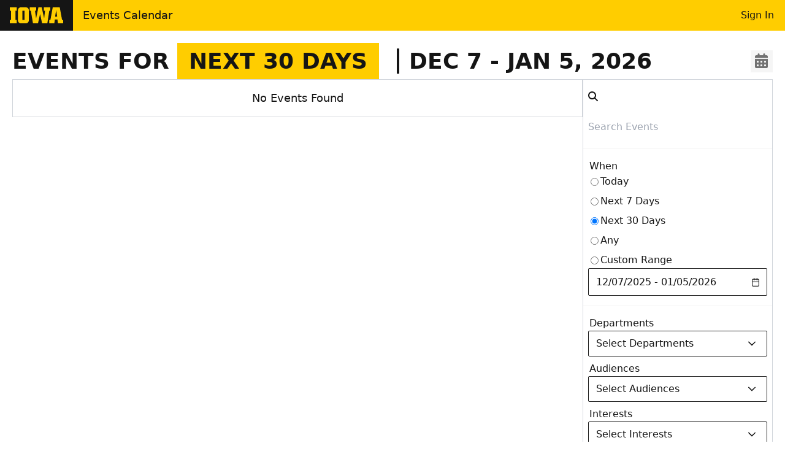

--- FILE ---
content_type: text/css
request_url: https://events.uiowa.edu/_nuxt/Events.BptCIiyF.css
body_size: 436
content:
table.ais>tbody>tr>td:not(:first-child,:last-child),table.ais>thead>tr>th:not(:first-child,:last-child){padding-left:1.25rem!important;padding-right:1.25rem!important}table.ais>tbody>tr>td:first-child,table.ais>thead>tr>th:first-child{padding-left:.5rem!important;padding-right:1.25rem!important}table.ais>tbody>tr>td:last-child,table.ais>thead>tr>th:last-child{padding-left:1.25rem!important;padding-right:.5rem!important}


--- FILE ---
content_type: application/javascript
request_url: https://events.uiowa.edu/_nuxt/Dv0ZY9EZ.js
body_size: 741
content:
import{d as b,a5 as n,x as d,ae as V,e as v,f as T,b as m,O as _,P as x}from"./KdFiRptF.js";const y=b({__name:"DebouncedAisSearchInput",props:{modelValue:{},modelModifiers:{},debounceTime:{default:500},debounceTimeModifiers:{}},emits:["update:modelValue","update:debounceTime"],setup(t){const o=n(t,"modelValue"),c=n(t,"debounceTime"),e=d(o.value),l=d(!1);let s;const i=(u,a=0)=>{l.value=!0,clearTimeout(s),s=setTimeout(()=>{o.value=u,l.value=!1},a)},r=()=>{clearTimeout(s),o.value=e.value};return V(e,u=>{i(u,c.value)}),(u,a)=>{const p=x;return v(),T(p,{size:"md rounded-sm h-[40px]",busy:m(l),modelValue:m(e),"onUpdate:modelValue":a[0]||(a[0]=f=>_(e)?e.value=f:null),onBlur:r},null,8,["busy","modelValue"])}}});export{y as _};


--- FILE ---
content_type: application/javascript
request_url: https://events.uiowa.edu/_nuxt/BLAHFPyQ.js
body_size: 687
content:
import{d as r,u as p,a as g,c as u,o as f,b as t,e as m,f as x,g as n,w as l,h as a,n as d,t as _,T as y,i as h,j as w,s as b}from"./KdFiRptF.js";const L={class:"z-[101] text-2xl uppercase font-semibold tracking-wider"},N=r({__name:"AisLoading",setup(k){const o=p(),s=g();s.hook("page:start",()=>{o.showLoading()}),s.hook("page:finish",()=>{o.loading.componentLoading||o.hideLoading()});const i=u(()=>o.loading.to!=="body"?"absolute":"fixed");return f(()=>{var e;o.loading.showLoading&&o.loading.to!=="body"&&((e=document.querySelector(o.loading.to))==null||e.classList.add("relative"))}),(e,v)=>{const c=b;return t(o).loading.showLoading?(m(),x(h,{key:0,to:t(o).loading.to},[n(y,null,{default:l(()=>[a("div",{class:d([t(i),"w-full z-[100] inset-0 overflow-y-auto flex flex-col items-center justify-center"])},[a("div",{class:d([t(i),"inset-0 bg-gray-400 bg-opacity-75 transition-opacity"])},null,2),n(c,{description:t(o).loading.title,class:"flex-col",color:"text-primary",opacity:"100",size:"text-7xl"},{default:l(()=>[a("span",L,_(t(o).loading.title),1)]),_:1},8,["description"])],2)]),_:1})],8,["to"])):w("",!0)}}});export{N as default};


--- FILE ---
content_type: application/javascript
request_url: https://events.uiowa.edu/_nuxt/C6twuW-8.js
body_size: 1036
content:
import{c as i,e as q,f as B,w as c,h as n,n as l,g as d,t as u,V as S,A as f,b as A,O as k,H as C,z as _,U as z}from"./KdFiRptF.js";import{u as j}from"./0WYBg5oh.js";const H={class:"flex flex-col gap-4"},I={class:"text-lg font-semibold"},N={class:"text-gray-700"},O={class:"mt-3"},T={__name:"AisConfirmation",props:{variant:{type:String,required:!1,default:"danger"},icon:{type:[String,Object],required:!1,default:"error"},title:{type:String,required:!1,default:"Are you sure?"},busy:{type:Boolean,required:!1,default:!1},actionLabel:{type:String,required:!1,default:"Confirm"},actionIcon:{type:[String,Object],required:!1,default:"confirm"},actionVariant:{type:String,required:!1,default:"secondary"},modelValue:{type:Boolean,required:!0}},emits:["update:modelValue","confirmed"],setup(e,{emit:m}){const s=e,r=m,g=()=>r("confirmed"),o=j(s,"modelValue",r),y=i(()=>b(s.variant)),p=i(()=>x(s.variant)),b=a=>{switch(a){case"primary":return"bg-primary";case"info":return"bg-info";case"danger":return"bg-danger";case"success":return"bg-success";case"warning":return"bg-warning-light";case"plain":return"bg-plain";case"secondary":return"bg-secondary";default:return"bg-default"}},x=a=>{switch(a){case"primary":case"warning":case"plain":return"text-secondary";case"info":case"danger":case"success":case"secondary":case"default":return"text-white";default:return"text-secondary"}};return(a,t)=>{const v=C,V=_,w=z;return q(),B(w,{modelValue:A(o),"onUpdate:modelValue":t[0]||(t[0]=h=>k(o)?o.value=h:null),size:"sm",rounded:"lg",title:e.title,class:"bg-white text-center","modal-desc":"Confirmation modal",onHidden:t[1]||(t[1]=()=>r("hidden"))},{default:c(()=>[n("div",H,[n("div",{class:l(["mx-auto flex items-center justify-center h-12 w-12 rounded-full",y.value])},[d(v,{icon:e.icon,class:l(["text-lg",p.value])},null,8,["icon","class"])],2),n("div",I,u(e.title),1),n("div",N,[S(a.$slots,"default",{},()=>[t[2]||(t[2]=f(" Are you sure you want to complete this action? "))])]),n("div",O,[d(V,{block:"",press:"",rounded:"",variant:e.actionVariant,size:"md",icon:e.actionIcon,onClick:g,busy:e.busy},{default:c(()=>[f(u(e.actionLabel),1)]),_:1},8,["variant","icon","busy"])])])]),_:3},8,["modelValue","title"])}}},M=T;export{M as _};


--- FILE ---
content_type: application/javascript
request_url: https://events.uiowa.edu/_nuxt/Dh3UJwit.js
body_size: 10166
content:
import{bD as tt,e as g,y,h as E,a7 as b,b5 as Z,V as x,bE as et,f as nt,i as it,j as D,aP as st,F as U,G,g as rt}from"./KdFiRptF.js";import{u as ot,s as K}from"./DFY0SZ0z.js";import{s as q,q as lt,u as at,l as J,v as A,w as j,p as ut,t as ct}from"./2uIn84VZ.js";function F(n){"@babel/helpers - typeof";return F=typeof Symbol=="function"&&typeof Symbol.iterator=="symbol"?function(t){return typeof t}:function(t){return t&&typeof Symbol=="function"&&t.constructor===Symbol&&t!==Symbol.prototype?"symbol":typeof t},F(n)}function dt(n,t){if(!(n instanceof t))throw new TypeError("Cannot call a class as a function")}function ht(n,t){for(var e=0;e<t.length;e++){var i=t[e];i.enumerable=i.enumerable||!1,i.configurable=!0,"value"in i&&(i.writable=!0),Object.defineProperty(n,pt(i.key),i)}}function ft(n,t,e){return t&&ht(n.prototype,t),Object.defineProperty(n,"prototype",{writable:!1}),n}function pt(n){var t=mt(n,"string");return F(t)=="symbol"?t:t+""}function mt(n,t){if(F(n)!="object"||!n)return n;var e=n[Symbol.toPrimitive];if(e!==void 0){var i=e.call(n,t);if(F(i)!="object")return i;throw new TypeError("@@toPrimitive must return a primitive value.")}return String(n)}var ee=function(){function n(t){var e=arguments.length>1&&arguments[1]!==void 0?arguments[1]:function(){};dt(this,n),this.element=t,this.listener=e}return ft(n,[{key:"bindScrollListener",value:function(){this.scrollableParents=tt(this.element);for(var e=0;e<this.scrollableParents.length;e++)this.scrollableParents[e].addEventListener("scroll",this.listener)}},{key:"unbindScrollListener",value:function(){if(this.scrollableParents)for(var e=0;e<this.scrollableParents.length;e++)this.scrollableParents[e].removeEventListener("scroll",this.listener)}},{key:"destroy",value:function(){this.unbindScrollListener(),this.element=null,this.listener=null,this.scrollableParents=null}}])}();function ne(){var n=arguments.length>0&&arguments[0]!==void 0?arguments[0]:"pv_id_";return ot(n)}var vt={name:"CheckIcon",extends:q};function gt(n,t,e,i,r,s){return g(),y("svg",b({width:"14",height:"14",viewBox:"0 0 14 14",fill:"none",xmlns:"http://www.w3.org/2000/svg"},n.pti()),t[0]||(t[0]=[E("path",{d:"M4.86199 11.5948C4.78717 11.5923 4.71366 11.5745 4.64596 11.5426C4.57826 11.5107 4.51779 11.4652 4.46827 11.4091L0.753985 7.69483C0.683167 7.64891 0.623706 7.58751 0.580092 7.51525C0.536478 7.44299 0.509851 7.36177 0.502221 7.27771C0.49459 7.19366 0.506156 7.10897 0.536046 7.03004C0.565935 6.95111 0.613367 6.88 0.674759 6.82208C0.736151 6.76416 0.8099 6.72095 0.890436 6.69571C0.970973 6.67046 1.05619 6.66385 1.13966 6.67635C1.22313 6.68886 1.30266 6.72017 1.37226 6.76792C1.44186 6.81567 1.4997 6.8786 1.54141 6.95197L4.86199 10.2503L12.6397 2.49483C12.7444 2.42694 12.8689 2.39617 12.9932 2.40745C13.1174 2.41873 13.2343 2.47141 13.3251 2.55705C13.4159 2.64268 13.4753 2.75632 13.4938 2.87973C13.5123 3.00315 13.4888 3.1292 13.4271 3.23768L5.2557 11.4091C5.20618 11.4652 5.14571 11.5107 5.07801 11.5426C5.01031 11.5745 4.9368 11.5923 4.86199 11.5948Z",fill:"currentColor"},null,-1)]),16)}vt.render=gt;var yt={name:"ChevronDownIcon",extends:q};function Ct(n,t,e,i,r,s){return g(),y("svg",b({width:"14",height:"14",viewBox:"0 0 14 14",fill:"none",xmlns:"http://www.w3.org/2000/svg"},n.pti()),t[0]||(t[0]=[E("path",{d:"M7.01744 10.398C6.91269 10.3985 6.8089 10.378 6.71215 10.3379C6.61541 10.2977 6.52766 10.2386 6.45405 10.1641L1.13907 4.84913C1.03306 4.69404 0.985221 4.5065 1.00399 4.31958C1.02276 4.13266 1.10693 3.95838 1.24166 3.82747C1.37639 3.69655 1.55301 3.61742 1.74039 3.60402C1.92777 3.59062 2.11386 3.64382 2.26584 3.75424L7.01744 8.47394L11.769 3.75424C11.9189 3.65709 12.097 3.61306 12.2748 3.62921C12.4527 3.64535 12.6199 3.72073 12.7498 3.84328C12.8797 3.96582 12.9647 4.12842 12.9912 4.30502C13.0177 4.48162 12.9841 4.662 12.8958 4.81724L7.58083 10.1322C7.50996 10.2125 7.42344 10.2775 7.32656 10.3232C7.22968 10.3689 7.12449 10.3944 7.01744 10.398Z",fill:"currentColor"},null,-1)]),16)}yt.render=Ct;var bt={name:"SearchIcon",extends:q};function wt(n,t,e,i,r,s){return g(),y("svg",b({width:"14",height:"14",viewBox:"0 0 14 14",fill:"none",xmlns:"http://www.w3.org/2000/svg"},n.pti()),t[0]||(t[0]=[E("path",{"fill-rule":"evenodd","clip-rule":"evenodd",d:"M2.67602 11.0265C3.6661 11.688 4.83011 12.0411 6.02086 12.0411C6.81149 12.0411 7.59438 11.8854 8.32483 11.5828C8.87005 11.357 9.37808 11.0526 9.83317 10.6803L12.9769 13.8241C13.0323 13.8801 13.0983 13.9245 13.171 13.9548C13.2438 13.985 13.3219 14.0003 13.4007 14C13.4795 14.0003 13.5575 13.985 13.6303 13.9548C13.7031 13.9245 13.7691 13.8801 13.8244 13.8241C13.9367 13.7116 13.9998 13.5592 13.9998 13.4003C13.9998 13.2414 13.9367 13.089 13.8244 12.9765L10.6807 9.8328C11.053 9.37773 11.3573 8.86972 11.5831 8.32452C11.8857 7.59408 12.0414 6.81119 12.0414 6.02056C12.0414 4.8298 11.6883 3.66579 11.0268 2.67572C10.3652 1.68564 9.42494 0.913972 8.32483 0.45829C7.22472 0.00260857 6.01418 -0.116618 4.84631 0.115686C3.67844 0.34799 2.60568 0.921393 1.76369 1.76338C0.921698 2.60537 0.348296 3.67813 0.115991 4.84601C-0.116313 6.01388 0.00291375 7.22441 0.458595 8.32452C0.914277 9.42464 1.68595 10.3649 2.67602 11.0265ZM3.35565 2.0158C4.14456 1.48867 5.07206 1.20731 6.02086 1.20731C7.29317 1.20731 8.51338 1.71274 9.41304 2.6124C10.3127 3.51206 10.8181 4.73226 10.8181 6.00457C10.8181 6.95337 10.5368 7.88088 10.0096 8.66978C9.48251 9.45868 8.73328 10.0736 7.85669 10.4367C6.98011 10.7997 6.01554 10.8947 5.08496 10.7096C4.15439 10.5245 3.2996 10.0676 2.62869 9.39674C1.95778 8.72583 1.50089 7.87104 1.31579 6.94046C1.13068 6.00989 1.22568 5.04532 1.58878 4.16874C1.95187 3.29215 2.56675 2.54292 3.35565 2.0158Z",fill:"currentColor"},null,-1)]),16)}bt.render=wt;var St={name:"TimesIcon",extends:q};function zt(n,t,e,i,r,s){return g(),y("svg",b({width:"14",height:"14",viewBox:"0 0 14 14",fill:"none",xmlns:"http://www.w3.org/2000/svg"},n.pti()),t[0]||(t[0]=[E("path",{d:"M8.01186 7.00933L12.27 2.75116C12.341 2.68501 12.398 2.60524 12.4375 2.51661C12.4769 2.42798 12.4982 2.3323 12.4999 2.23529C12.5016 2.13827 12.4838 2.0419 12.4474 1.95194C12.4111 1.86197 12.357 1.78024 12.2884 1.71163C12.2198 1.64302 12.138 1.58893 12.0481 1.55259C11.9581 1.51625 11.8617 1.4984 11.7647 1.50011C11.6677 1.50182 11.572 1.52306 11.4834 1.56255C11.3948 1.60204 11.315 1.65898 11.2488 1.72997L6.99067 5.98814L2.7325 1.72997C2.59553 1.60234 2.41437 1.53286 2.22718 1.53616C2.03999 1.53946 1.8614 1.61529 1.72901 1.74767C1.59663 1.88006 1.5208 2.05865 1.5175 2.24584C1.5142 2.43303 1.58368 2.61419 1.71131 2.75116L5.96948 7.00933L1.71131 11.2675C1.576 11.403 1.5 11.5866 1.5 11.7781C1.5 11.9696 1.576 12.1532 1.71131 12.2887C1.84679 12.424 2.03043 12.5 2.2219 12.5C2.41338 12.5 2.59702 12.424 2.7325 12.2887L6.99067 8.03052L11.2488 12.2887C11.3843 12.424 11.568 12.5 11.7594 12.5C11.9509 12.5 12.1346 12.424 12.27 12.2887C12.4053 12.1532 12.4813 11.9696 12.4813 11.7781C12.4813 11.5866 12.4053 11.403 12.27 11.2675L8.01186 7.00933Z",fill:"currentColor"},null,-1)]),16)}St.render=zt;var It=function(t){var e=t.dt;return`
.p-iconfield {
    position: relative;
}

.p-inputicon {
    position: absolute;
    top: 50%;
    margin-top: calc(-1 * (`.concat(e("icon.size"),` / 2));
    color: `).concat(e("iconfield.icon.color"),`;
    line-height: 1;
}

.p-iconfield .p-inputicon:first-child {
    left: `).concat(e("form.field.padding.x"),`;
}

.p-iconfield .p-inputicon:last-child {
    right: `).concat(e("form.field.padding.x"),`;
}

.p-iconfield .p-inputtext:not(:first-child) {
    padding-left: calc((`).concat(e("form.field.padding.x")," * 2) + ").concat(e("icon.size"),`);
}

.p-iconfield .p-inputtext:not(:last-child) {
    padding-right: calc((`).concat(e("form.field.padding.x")," * 2) + ").concat(e("icon.size"),`);
}
`)},xt={root:"p-iconfield"},Pt=Z.extend({name:"iconfield",theme:It,classes:xt}),Lt={name:"BaseIconField",extends:K,style:Pt,provide:function(){return{$pcIconField:this,$parentInstance:this}}},$t={name:"IconField",extends:Lt,inheritAttrs:!1};function Bt(n,t,e,i,r,s){return g(),y("div",b({class:n.cx("root")},n.ptmi("root")),[x(n.$slots,"default")],16)}$t.render=Bt;var Tt={root:"p-inputicon"},Ot=Z.extend({name:"inputicon",classes:Tt}),Vt={name:"BaseInputIcon",extends:K,style:Ot,props:{class:null},provide:function(){return{$pcInputIcon:this,$parentInstance:this}}},Ht={name:"InputIcon",extends:Vt,inheritAttrs:!1,computed:{containerClass:function(){return[this.cx("root"),this.class]}}};function kt(n,t,e,i,r,s){return g(),y("span",b({class:s.containerClass},n.ptmi("root")),[x(n.$slots,"default")],16)}Ht.render=kt;var Rt=function(t){var e=t.dt;return`
.p-inputtext {
    font-family: inherit;
    font-feature-settings: inherit;
    font-size: 1rem;
    color: `.concat(e("inputtext.color"),`;
    background: `).concat(e("inputtext.background"),`;
    padding: `).concat(e("inputtext.padding.y")," ").concat(e("inputtext.padding.x"),`;
    border: 1px solid `).concat(e("inputtext.border.color"),`;
    transition: background `).concat(e("inputtext.transition.duration"),", color ").concat(e("inputtext.transition.duration"),", border-color ").concat(e("inputtext.transition.duration"),", outline-color ").concat(e("inputtext.transition.duration"),", box-shadow ").concat(e("inputtext.transition.duration"),`;
    appearance: none;
    border-radius: `).concat(e("inputtext.border.radius"),`;
    outline-color: transparent;
    box-shadow: `).concat(e("inputtext.shadow"),`;
}

.p-inputtext:enabled:hover {
    border-color: `).concat(e("inputtext.hover.border.color"),`;
}

.p-inputtext:enabled:focus {
    border-color: `).concat(e("inputtext.focus.border.color"),`;
    box-shadow: `).concat(e("inputtext.focus.ring.shadow"),`;
    outline: `).concat(e("inputtext.focus.ring.width")," ").concat(e("inputtext.focus.ring.style")," ").concat(e("inputtext.focus.ring.color"),`;
    outline-offset: `).concat(e("inputtext.focus.ring.offset"),`;
}

.p-inputtext.p-invalid {
    border-color: `).concat(e("inputtext.invalid.border.color"),`;
}

.p-inputtext.p-variant-filled {
    background: `).concat(e("inputtext.filled.background"),`;
}

.p-inputtext.p-variant-filled:enabled:hover {
    background: `).concat(e("inputtext.filled.hover.background"),`;
}

.p-inputtext.p-variant-filled:enabled:focus {
    background: `).concat(e("inputtext.filled.focus.background"),`;
}

.p-inputtext:disabled {
    opacity: 1;
    background: `).concat(e("inputtext.disabled.background"),`;
    color: `).concat(e("inputtext.disabled.color"),`;
}

.p-inputtext::placeholder {
    color: `).concat(e("inputtext.placeholder.color"),`;
}

.p-inputtext-sm {
    font-size: `).concat(e("inputtext.sm.font.size"),`;
    padding: `).concat(e("inputtext.sm.padding.y")," ").concat(e("inputtext.sm.padding.x"),`;
}

.p-inputtext-lg {
    font-size: `).concat(e("inputtext.lg.font.size"),`;
    padding: `).concat(e("inputtext.lg.padding.y")," ").concat(e("inputtext.lg.padding.x"),`;
}

.p-inputtext-fluid {
    width: 100%;
}
`)},At={root:function(t){var e=t.instance,i=t.props;return["p-inputtext p-component",{"p-filled":e.filled,"p-inputtext-sm":i.size==="small","p-inputtext-lg":i.size==="large","p-invalid":i.invalid,"p-variant-filled":i.variant?i.variant==="filled":e.$primevue.config.inputStyle==="filled"||e.$primevue.config.inputVariant==="filled","p-inputtext-fluid":e.hasFluid}]}},jt=Z.extend({name:"inputtext",theme:Rt,classes:At}),Mt={name:"BaseInputText",extends:K,props:{modelValue:null,size:{type:String,default:null},invalid:{type:Boolean,default:!1},variant:{type:String,default:null},fluid:{type:Boolean,default:null}},style:jt,provide:function(){return{$pcInputText:this,$parentInstance:this}}},Ft={name:"InputText",extends:Mt,inheritAttrs:!1,emits:["update:modelValue"],inject:{$pcFluid:{default:null}},methods:{getPTOptions:function(t){var e=t==="root"?this.ptmi:this.ptm;return e(t,{context:{filled:this.filled,disabled:this.$attrs.disabled||this.$attrs.disabled===""}})},onInput:function(t){this.$emit("update:modelValue",t.target.value)}},computed:{filled:function(){return this.modelValue!=null&&this.modelValue.toString().length>0},hasFluid:function(){return lt(this.fluid)?!!this.$pcFluid:this.fluid}}},Wt=["value","aria-invalid"];function Et(n,t,e,i,r,s){return g(),y("input",b({type:"text",class:n.cx("root"),value:n.modelValue,"aria-invalid":n.invalid||void 0,onInput:t[0]||(t[0]=function(){return s.onInput&&s.onInput.apply(s,arguments)})},s.getPTOptions("root")),null,16,Wt)}Ft.render=Et;var ie=et(),Nt={name:"Portal",props:{appendTo:{type:[String,Object],default:"body"},disabled:{type:Boolean,default:!1}},data:function(){return{mounted:!1}},mounted:function(){this.mounted=at()},computed:{inline:function(){return this.disabled||this.appendTo==="self"}}};function _t(n,t,e,i,r,s){return s.inline?x(n.$slots,"default",{key:0}):r.mounted?(g(),nt(it,{key:1,to:e.appendTo},[x(n.$slots,"default")],8,["to"])):D("",!0)}Nt.render=_t;var Dt=function(t){var e=t.dt;return`
.p-virtualscroller-loader {
    background: `.concat(e("virtualscroller.loader.mask.background"),`;
    color: `).concat(e("virtualscroller.loader.mask.color"),`;
}

.p-virtualscroller-loading-icon {
    font-size: `).concat(e("virtualscroller.loader.icon.size"),`;
    width: `).concat(e("virtualscroller.loader.icon.size"),`;
    height: `).concat(e("virtualscroller.loader.icon.size"),`;
}
`)},Zt=`
.p-virtualscroller {
    position: relative;
    overflow: auto;
    contain: strict;
    transform: translateZ(0);
    will-change: scroll-position;
    outline: 0 none;
}

.p-virtualscroller-content {
    position: absolute;
    top: 0;
    left: 0;
    min-height: 100%;
    min-width: 100%;
    will-change: transform;
}

.p-virtualscroller-spacer {
    position: absolute;
    top: 0;
    left: 0;
    height: 1px;
    width: 1px;
    transform-origin: 0 0;
    pointer-events: none;
}

.p-virtualscroller-loader {
    position: sticky;
    top: 0;
    left: 0;
    width: 100%;
    height: 100%;
}

.p-virtualscroller-loader-mask {
    display: flex;
    align-items: center;
    justify-content: center;
}

.p-virtualscroller-horizontal > .p-virtualscroller-content {
    display: flex;
}

.p-virtualscroller-inline .p-virtualscroller-content {
    position: static;
}
`,Q=Z.extend({name:"virtualscroller",css:Zt,theme:Dt}),Kt={name:"BaseVirtualScroller",extends:K,props:{id:{type:String,default:null},style:null,class:null,items:{type:Array,default:null},itemSize:{type:[Number,Array],default:0},scrollHeight:null,scrollWidth:null,orientation:{type:String,default:"vertical"},numToleratedItems:{type:Number,default:null},delay:{type:Number,default:0},resizeDelay:{type:Number,default:10},lazy:{type:Boolean,default:!1},disabled:{type:Boolean,default:!1},loaderDisabled:{type:Boolean,default:!1},columns:{type:Array,default:null},loading:{type:Boolean,default:!1},showSpacer:{type:Boolean,default:!0},showLoader:{type:Boolean,default:!1},tabindex:{type:Number,default:0},inline:{type:Boolean,default:!1},step:{type:Number,default:0},appendOnly:{type:Boolean,default:!1},autoSize:{type:Boolean,default:!1}},style:Q,provide:function(){return{$pcVirtualScroller:this,$parentInstance:this}},beforeMount:function(){var t;Q.loadCSS({nonce:(t=this.$primevueConfig)===null||t===void 0||(t=t.csp)===null||t===void 0?void 0:t.nonce})}};function W(n){"@babel/helpers - typeof";return W=typeof Symbol=="function"&&typeof Symbol.iterator=="symbol"?function(t){return typeof t}:function(t){return t&&typeof Symbol=="function"&&t.constructor===Symbol&&t!==Symbol.prototype?"symbol":typeof t},W(n)}function X(n,t){var e=Object.keys(n);if(Object.getOwnPropertySymbols){var i=Object.getOwnPropertySymbols(n);t&&(i=i.filter(function(r){return Object.getOwnPropertyDescriptor(n,r).enumerable})),e.push.apply(e,i)}return e}function M(n){for(var t=1;t<arguments.length;t++){var e=arguments[t]!=null?arguments[t]:{};t%2?X(Object(e),!0).forEach(function(i){Y(n,i,e[i])}):Object.getOwnPropertyDescriptors?Object.defineProperties(n,Object.getOwnPropertyDescriptors(e)):X(Object(e)).forEach(function(i){Object.defineProperty(n,i,Object.getOwnPropertyDescriptor(e,i))})}return n}function Y(n,t,e){return(t=qt(t))in n?Object.defineProperty(n,t,{value:e,enumerable:!0,configurable:!0,writable:!0}):n[t]=e,n}function qt(n){var t=Ut(n,"string");return W(t)=="symbol"?t:t+""}function Ut(n,t){if(W(n)!="object"||!n)return n;var e=n[Symbol.toPrimitive];if(e!==void 0){var i=e.call(n,t||"default");if(W(i)!="object")return i;throw new TypeError("@@toPrimitive must return a primitive value.")}return(t==="string"?String:Number)(n)}var Gt={name:"VirtualScroller",extends:Kt,inheritAttrs:!1,emits:["update:numToleratedItems","scroll","scroll-index-change","lazy-load"],data:function(){var t=this.isBoth();return{first:t?{rows:0,cols:0}:0,last:t?{rows:0,cols:0}:0,page:t?{rows:0,cols:0}:0,numItemsInViewport:t?{rows:0,cols:0}:0,lastScrollPos:t?{top:0,left:0}:0,d_numToleratedItems:this.numToleratedItems,d_loading:this.loading,loaderArr:[],spacerStyle:{},contentStyle:{}}},element:null,content:null,lastScrollPos:null,scrollTimeout:null,resizeTimeout:null,defaultWidth:0,defaultHeight:0,defaultContentWidth:0,defaultContentHeight:0,isRangeChanged:!1,lazyLoadState:{},resizeListener:null,initialized:!1,watch:{numToleratedItems:function(t){this.d_numToleratedItems=t},loading:function(t,e){this.lazy&&t!==e&&t!==this.d_loading&&(this.d_loading=t)},items:function(t,e){(!e||e.length!==(t||[]).length)&&(this.init(),this.calculateAutoSize())},itemSize:function(){this.init(),this.calculateAutoSize()},orientation:function(){this.lastScrollPos=this.isBoth()?{top:0,left:0}:0},scrollHeight:function(){this.init(),this.calculateAutoSize()},scrollWidth:function(){this.init(),this.calculateAutoSize()}},mounted:function(){this.viewInit(),this.lastScrollPos=this.isBoth()?{top:0,left:0}:0,this.lazyLoadState=this.lazyLoadState||{}},updated:function(){!this.initialized&&this.viewInit()},unmounted:function(){this.unbindResizeListener(),this.initialized=!1},methods:{viewInit:function(){J(this.element)&&(this.setContentEl(this.content),this.init(),this.calculateAutoSize(),this.bindResizeListener(),this.defaultWidth=A(this.element),this.defaultHeight=j(this.element),this.defaultContentWidth=A(this.content),this.defaultContentHeight=j(this.content),this.initialized=!0)},init:function(){this.disabled||(this.setSize(),this.calculateOptions(),this.setSpacerSize())},isVertical:function(){return this.orientation==="vertical"},isHorizontal:function(){return this.orientation==="horizontal"},isBoth:function(){return this.orientation==="both"},scrollTo:function(t){this.element&&this.element.scrollTo(t)},scrollToIndex:function(t){var e=this,i=arguments.length>1&&arguments[1]!==void 0?arguments[1]:"auto",r=this.isBoth(),s=this.isHorizontal(),l=r?t.every(function($){return $>-1}):t>-1;if(l){var a=this.first,u=this.element,c=u.scrollTop,o=c===void 0?0:c,d=u.scrollLeft,h=d===void 0?0:d,C=this.calculateNumItems(),m=C.numToleratedItems,v=this.getContentPosition(),w=this.itemSize,P=function(){var I=arguments.length>0&&arguments[0]!==void 0?arguments[0]:0,O=arguments.length>1?arguments[1]:void 0;return I<=O?0:I},z=function(I,O,k){return I*O+k},B=function(){var I=arguments.length>0&&arguments[0]!==void 0?arguments[0]:0,O=arguments.length>1&&arguments[1]!==void 0?arguments[1]:0;return e.scrollTo({left:I,top:O,behavior:i})},f=r?{rows:0,cols:0}:0,H=!1,T=!1;r?(f={rows:P(t[0],m[0]),cols:P(t[1],m[1])},B(z(f.cols,w[1],v.left),z(f.rows,w[0],v.top)),T=this.lastScrollPos.top!==o||this.lastScrollPos.left!==h,H=f.rows!==a.rows||f.cols!==a.cols):(f=P(t,m),s?B(z(f,w,v.left),o):B(h,z(f,w,v.top)),T=this.lastScrollPos!==(s?h:o),H=f!==a),this.isRangeChanged=H,T&&(this.first=f)}},scrollInView:function(t,e){var i=this,r=arguments.length>2&&arguments[2]!==void 0?arguments[2]:"auto";if(e){var s=this.isBoth(),l=this.isHorizontal(),a=s?t.every(function(w){return w>-1}):t>-1;if(a){var u=this.getRenderedRange(),c=u.first,o=u.viewport,d=function(){var P=arguments.length>0&&arguments[0]!==void 0?arguments[0]:0,z=arguments.length>1&&arguments[1]!==void 0?arguments[1]:0;return i.scrollTo({left:P,top:z,behavior:r})},h=e==="to-start",C=e==="to-end";if(h){if(s)o.first.rows-c.rows>t[0]?d(o.first.cols*this.itemSize[1],(o.first.rows-1)*this.itemSize[0]):o.first.cols-c.cols>t[1]&&d((o.first.cols-1)*this.itemSize[1],o.first.rows*this.itemSize[0]);else if(o.first-c>t){var m=(o.first-1)*this.itemSize;l?d(m,0):d(0,m)}}else if(C){if(s)o.last.rows-c.rows<=t[0]+1?d(o.first.cols*this.itemSize[1],(o.first.rows+1)*this.itemSize[0]):o.last.cols-c.cols<=t[1]+1&&d((o.first.cols+1)*this.itemSize[1],o.first.rows*this.itemSize[0]);else if(o.last-c<=t+1){var v=(o.first+1)*this.itemSize;l?d(v,0):d(0,v)}}}}else this.scrollToIndex(t,r)},getRenderedRange:function(){var t=function(d,h){return Math.floor(d/(h||d))},e=this.first,i=0;if(this.element){var r=this.isBoth(),s=this.isHorizontal(),l=this.element,a=l.scrollTop,u=l.scrollLeft;if(r)e={rows:t(a,this.itemSize[0]),cols:t(u,this.itemSize[1])},i={rows:e.rows+this.numItemsInViewport.rows,cols:e.cols+this.numItemsInViewport.cols};else{var c=s?u:a;e=t(c,this.itemSize),i=e+this.numItemsInViewport}}return{first:this.first,last:this.last,viewport:{first:e,last:i}}},calculateNumItems:function(){var t=this.isBoth(),e=this.isHorizontal(),i=this.itemSize,r=this.getContentPosition(),s=this.element?this.element.offsetWidth-r.left:0,l=this.element?this.element.offsetHeight-r.top:0,a=function(h,C){return Math.ceil(h/(C||h))},u=function(h){return Math.ceil(h/2)},c=t?{rows:a(l,i[0]),cols:a(s,i[1])}:a(e?s:l,i),o=this.d_numToleratedItems||(t?[u(c.rows),u(c.cols)]:u(c));return{numItemsInViewport:c,numToleratedItems:o}},calculateOptions:function(){var t=this,e=this.isBoth(),i=this.first,r=this.calculateNumItems(),s=r.numItemsInViewport,l=r.numToleratedItems,a=function(o,d,h){var C=arguments.length>3&&arguments[3]!==void 0?arguments[3]:!1;return t.getLast(o+d+(o<h?2:3)*h,C)},u=e?{rows:a(i.rows,s.rows,l[0]),cols:a(i.cols,s.cols,l[1],!0)}:a(i,s,l);this.last=u,this.numItemsInViewport=s,this.d_numToleratedItems=l,this.$emit("update:numToleratedItems",this.d_numToleratedItems),this.showLoader&&(this.loaderArr=e?Array.from({length:s.rows}).map(function(){return Array.from({length:s.cols})}):Array.from({length:s})),this.lazy&&Promise.resolve().then(function(){var c;t.lazyLoadState={first:t.step?e?{rows:0,cols:i.cols}:0:i,last:Math.min(t.step?t.step:u,((c=t.items)===null||c===void 0?void 0:c.length)||0)},t.$emit("lazy-load",t.lazyLoadState)})},calculateAutoSize:function(){var t=this;this.autoSize&&!this.d_loading&&Promise.resolve().then(function(){if(t.content){var e=t.isBoth(),i=t.isHorizontal(),r=t.isVertical();t.content.style.minHeight=t.content.style.minWidth="auto",t.content.style.position="relative",t.element.style.contain="none";var s=[A(t.element),j(t.element)],l=s[0],a=s[1];(e||i)&&(t.element.style.width=l<t.defaultWidth?l+"px":t.scrollWidth||t.defaultWidth+"px"),(e||r)&&(t.element.style.height=a<t.defaultHeight?a+"px":t.scrollHeight||t.defaultHeight+"px"),t.content.style.minHeight=t.content.style.minWidth="",t.content.style.position="",t.element.style.contain=""}})},getLast:function(){var t,e,i=arguments.length>0&&arguments[0]!==void 0?arguments[0]:0,r=arguments.length>1?arguments[1]:void 0;return this.items?Math.min(r?((t=this.columns||this.items[0])===null||t===void 0?void 0:t.length)||0:((e=this.items)===null||e===void 0?void 0:e.length)||0,i):0},getContentPosition:function(){if(this.content){var t=getComputedStyle(this.content),e=parseFloat(t.paddingLeft)+Math.max(parseFloat(t.left)||0,0),i=parseFloat(t.paddingRight)+Math.max(parseFloat(t.right)||0,0),r=parseFloat(t.paddingTop)+Math.max(parseFloat(t.top)||0,0),s=parseFloat(t.paddingBottom)+Math.max(parseFloat(t.bottom)||0,0);return{left:e,right:i,top:r,bottom:s,x:e+i,y:r+s}}return{left:0,right:0,top:0,bottom:0,x:0,y:0}},setSize:function(){var t=this;if(this.element){var e=this.isBoth(),i=this.isHorizontal(),r=this.element.parentElement,s=this.scrollWidth||"".concat(this.element.offsetWidth||r.offsetWidth,"px"),l=this.scrollHeight||"".concat(this.element.offsetHeight||r.offsetHeight,"px"),a=function(c,o){return t.element.style[c]=o};e||i?(a("height",l),a("width",s)):a("height",l)}},setSpacerSize:function(){var t=this,e=this.items;if(e){var i=this.isBoth(),r=this.isHorizontal(),s=this.getContentPosition(),l=function(u,c,o){var d=arguments.length>3&&arguments[3]!==void 0?arguments[3]:0;return t.spacerStyle=M(M({},t.spacerStyle),Y({},"".concat(u),(c||[]).length*o+d+"px"))};i?(l("height",e,this.itemSize[0],s.y),l("width",this.columns||e[1],this.itemSize[1],s.x)):r?l("width",this.columns||e,this.itemSize,s.x):l("height",e,this.itemSize,s.y)}},setContentPosition:function(t){var e=this;if(this.content&&!this.appendOnly){var i=this.isBoth(),r=this.isHorizontal(),s=t?t.first:this.first,l=function(o,d){return o*d},a=function(){var o=arguments.length>0&&arguments[0]!==void 0?arguments[0]:0,d=arguments.length>1&&arguments[1]!==void 0?arguments[1]:0;return e.contentStyle=M(M({},e.contentStyle),{transform:"translate3d(".concat(o,"px, ").concat(d,"px, 0)")})};if(i)a(l(s.cols,this.itemSize[1]),l(s.rows,this.itemSize[0]));else{var u=l(s,this.itemSize);r?a(u,0):a(0,u)}}},onScrollPositionChange:function(t){var e=this,i=t.target,r=this.isBoth(),s=this.isHorizontal(),l=this.getContentPosition(),a=function(p,S){return p?p>S?p-S:p:0},u=function(p,S){return Math.floor(p/(S||p))},c=function(p,S,R,N,L,V){return p<=L?L:V?R-N-L:S+L-1},o=function(p,S,R,N,L,V,_){return p<=V?0:Math.max(0,_?p<S?R:p-V:p>S?R:p-2*V)},d=function(p,S,R,N,L,V){var _=S+N+2*L;return p>=L&&(_+=L+1),e.getLast(_,V)},h=a(i.scrollTop,l.top),C=a(i.scrollLeft,l.left),m=r?{rows:0,cols:0}:0,v=this.last,w=!1,P=this.lastScrollPos;if(r){var z=this.lastScrollPos.top<=h,B=this.lastScrollPos.left<=C;if(!this.appendOnly||this.appendOnly&&(z||B)){var f={rows:u(h,this.itemSize[0]),cols:u(C,this.itemSize[1])},H={rows:c(f.rows,this.first.rows,this.last.rows,this.numItemsInViewport.rows,this.d_numToleratedItems[0],z),cols:c(f.cols,this.first.cols,this.last.cols,this.numItemsInViewport.cols,this.d_numToleratedItems[1],B)};m={rows:o(f.rows,H.rows,this.first.rows,this.last.rows,this.numItemsInViewport.rows,this.d_numToleratedItems[0],z),cols:o(f.cols,H.cols,this.first.cols,this.last.cols,this.numItemsInViewport.cols,this.d_numToleratedItems[1],B)},v={rows:d(f.rows,m.rows,this.last.rows,this.numItemsInViewport.rows,this.d_numToleratedItems[0]),cols:d(f.cols,m.cols,this.last.cols,this.numItemsInViewport.cols,this.d_numToleratedItems[1],!0)},w=m.rows!==this.first.rows||v.rows!==this.last.rows||m.cols!==this.first.cols||v.cols!==this.last.cols||this.isRangeChanged,P={top:h,left:C}}}else{var T=s?C:h,$=this.lastScrollPos<=T;if(!this.appendOnly||this.appendOnly&&$){var I=u(T,this.itemSize),O=c(I,this.first,this.last,this.numItemsInViewport,this.d_numToleratedItems,$);m=o(I,O,this.first,this.last,this.numItemsInViewport,this.d_numToleratedItems,$),v=d(I,m,this.last,this.numItemsInViewport,this.d_numToleratedItems),w=m!==this.first||v!==this.last||this.isRangeChanged,P=T}}return{first:m,last:v,isRangeChanged:w,scrollPos:P}},onScrollChange:function(t){var e=this.onScrollPositionChange(t),i=e.first,r=e.last,s=e.isRangeChanged,l=e.scrollPos;if(s){var a={first:i,last:r};if(this.setContentPosition(a),this.first=i,this.last=r,this.lastScrollPos=l,this.$emit("scroll-index-change",a),this.lazy&&this.isPageChanged(i)){var u,c,o={first:this.step?Math.min(this.getPageByFirst(i)*this.step,(((u=this.items)===null||u===void 0?void 0:u.length)||0)-this.step):i,last:Math.min(this.step?(this.getPageByFirst(i)+1)*this.step:r,((c=this.items)===null||c===void 0?void 0:c.length)||0)},d=this.lazyLoadState.first!==o.first||this.lazyLoadState.last!==o.last;d&&this.$emit("lazy-load",o),this.lazyLoadState=o}}},onScroll:function(t){var e=this;if(this.$emit("scroll",t),this.delay){if(this.scrollTimeout&&clearTimeout(this.scrollTimeout),this.isPageChanged()){if(!this.d_loading&&this.showLoader){var i=this.onScrollPositionChange(t),r=i.isRangeChanged,s=r||(this.step?this.isPageChanged():!1);s&&(this.d_loading=!0)}this.scrollTimeout=setTimeout(function(){e.onScrollChange(t),e.d_loading&&e.showLoader&&(!e.lazy||e.loading===void 0)&&(e.d_loading=!1,e.page=e.getPageByFirst())},this.delay)}}else this.onScrollChange(t)},onResize:function(){var t=this;this.resizeTimeout&&clearTimeout(this.resizeTimeout),this.resizeTimeout=setTimeout(function(){if(J(t.element)){var e=t.isBoth(),i=t.isVertical(),r=t.isHorizontal(),s=[A(t.element),j(t.element)],l=s[0],a=s[1],u=l!==t.defaultWidth,c=a!==t.defaultHeight,o=e?u||c:r?u:i?c:!1;o&&(t.d_numToleratedItems=t.numToleratedItems,t.defaultWidth=l,t.defaultHeight=a,t.defaultContentWidth=A(t.content),t.defaultContentHeight=j(t.content),t.init())}},this.resizeDelay)},bindResizeListener:function(){this.resizeListener||(this.resizeListener=this.onResize.bind(this),window.addEventListener("resize",this.resizeListener),window.addEventListener("orientationchange",this.resizeListener))},unbindResizeListener:function(){this.resizeListener&&(window.removeEventListener("resize",this.resizeListener),window.removeEventListener("orientationchange",this.resizeListener),this.resizeListener=null)},getOptions:function(t){var e=(this.items||[]).length,i=this.isBoth()?this.first.rows+t:this.first+t;return{index:i,count:e,first:i===0,last:i===e-1,even:i%2===0,odd:i%2!==0}},getLoaderOptions:function(t,e){var i=this.loaderArr.length;return M({index:t,count:i,first:t===0,last:t===i-1,even:t%2===0,odd:t%2!==0},e)},getPageByFirst:function(t){return Math.floor(((t??this.first)+this.d_numToleratedItems*4)/(this.step||1))},isPageChanged:function(t){return this.step?this.page!==this.getPageByFirst(t??this.first):!0},setContentEl:function(t){this.content=t||this.content||ut(this.element,'[data-pc-section="content"]')},elementRef:function(t){this.element=t},contentRef:function(t){this.content=t}},computed:{containerClass:function(){return["p-virtualscroller",this.class,{"p-virtualscroller-inline":this.inline,"p-virtualscroller-both p-both-scroll":this.isBoth(),"p-virtualscroller-horizontal p-horizontal-scroll":this.isHorizontal()}]},contentClass:function(){return["p-virtualscroller-content",{"p-virtualscroller-loading":this.d_loading}]},loaderClass:function(){return["p-virtualscroller-loader",{"p-virtualscroller-loader-mask":!this.$slots.loader}]},loadedItems:function(){var t=this;return this.items&&!this.d_loading?this.isBoth()?this.items.slice(this.appendOnly?0:this.first.rows,this.last.rows).map(function(e){return t.columns?e:e.slice(t.appendOnly?0:t.first.cols,t.last.cols)}):this.isHorizontal()&&this.columns?this.items:this.items.slice(this.appendOnly?0:this.first,this.last):[]},loadedRows:function(){return this.d_loading?this.loaderDisabled?this.loaderArr:[]:this.loadedItems},loadedColumns:function(){if(this.columns){var t=this.isBoth(),e=this.isHorizontal();if(t||e)return this.d_loading&&this.loaderDisabled?t?this.loaderArr[0]:this.loaderArr:this.columns.slice(t?this.first.cols:this.first,t?this.last.cols:this.last)}return this.columns}},components:{SpinnerIcon:ct}},Jt=["tabindex"];function Qt(n,t,e,i,r,s){var l=st("SpinnerIcon");return n.disabled?(g(),y(U,{key:1},[x(n.$slots,"default"),x(n.$slots,"content",{items:n.items,rows:n.items,columns:s.loadedColumns})],64)):(g(),y("div",b({key:0,ref:s.elementRef,class:s.containerClass,tabindex:n.tabindex,style:n.style,onScroll:t[0]||(t[0]=function(){return s.onScroll&&s.onScroll.apply(s,arguments)})},n.ptmi("root")),[x(n.$slots,"content",{styleClass:s.contentClass,items:s.loadedItems,getItemOptions:s.getOptions,loading:r.d_loading,getLoaderOptions:s.getLoaderOptions,itemSize:n.itemSize,rows:s.loadedRows,columns:s.loadedColumns,contentRef:s.contentRef,spacerStyle:r.spacerStyle,contentStyle:r.contentStyle,vertical:s.isVertical(),horizontal:s.isHorizontal(),both:s.isBoth()},function(){return[E("div",b({ref:s.contentRef,class:s.contentClass,style:r.contentStyle},n.ptm("content")),[(g(!0),y(U,null,G(s.loadedItems,function(a,u){return x(n.$slots,"item",{key:u,item:a,options:s.getOptions(u)})}),128))],16)]}),n.showSpacer?(g(),y("div",b({key:0,class:"p-virtualscroller-spacer",style:r.spacerStyle},n.ptm("spacer")),null,16)):D("",!0),!n.loaderDisabled&&n.showLoader&&r.d_loading?(g(),y("div",b({key:1,class:s.loaderClass},n.ptm("loader")),[n.$slots&&n.$slots.loader?(g(!0),y(U,{key:0},G(r.loaderArr,function(a,u){return x(n.$slots,"loader",{key:u,options:s.getLoaderOptions(u,s.isBoth()&&{numCols:n.d_numItemsInViewport.cols})})}),128)):D("",!0),x(n.$slots,"loadingicon",{},function(){return[rt(l,b({spin:"",class:"p-virtualscroller-loading-icon"},n.ptm("loadingIcon")),null,16)]})],16)):D("",!0)],16,Jt))}Gt.render=Qt;export{ee as C,ie as O,ne as U,Gt as a,Nt as b,Ht as c,$t as d,St as e,yt as f,bt as g,vt as h,Ft as s};


--- FILE ---
content_type: application/javascript
request_url: https://events.uiowa.edu/_nuxt/VA3pbJNn.js
body_size: 627
content:
import{d as t,K as r,aa as n,ac as l,b as e,e as c,f as i,w as p,aE as u,V as f,bJ as d}from"./KdFiRptF.js";const _=t({__name:"DebugCard",setup(x){const s=r();return(a,b)=>{const o=u;return n((c(),i(o,{icon:"faBug"in a?a.faBug:e(d),"body-class":"text-xs break-words !p-0 block bg-primary/20 w-full overflow-y-auto max-h-[500px]",class:"col-span-full text-xs gap-2","collapse-arrow":"",collapsible:"",footer:"For DEV eyes only ;)","footer-class":"text-xs text-right py-0.5 px-1",header:"Debug Data",variant:"secondary"},{default:p(()=>[f(a.$slots,"default")]),_:3},8,["icon"])),[[l,e(s).isItsAdmin]])}}});export{_};


--- FILE ---
content_type: application/javascript
request_url: https://events.uiowa.edu/_nuxt/8xb_f3CS.js
body_size: 19023
content:
import{s as le,Z as te,d as ye,k as ke,e as ve,h as ne,j as ge,y as R,z as G,A as q,p as L,m as ue,B as we,C as De,q as Me,R as Se}from"./2uIn84VZ.js";import{U as de,C as Ce,O as Te,s as Ve,b as Be,f as Ie}from"./Dh3UJwit.js";import{e as d,y as f,h as g,a7 as c,b5 as Ee,aP as ie,b6 as Pe,f as B,n as J,N as Ye,j as k,V as D,bp as I,F as Y,g as V,w as E,T as Fe,G as Z,aa as Q,ac as pe,t as w,A as X,bI as v}from"./KdFiRptF.js";import{s as Le,a as He}from"./BwI7_Cns.js";import{s as Oe}from"./DFY0SZ0z.js";var he={name:"CalendarIcon",extends:le};function Ke(t,e,n,r,a,i){return d(),f("svg",c({width:"14",height:"14",viewBox:"0 0 14 14",fill:"none",xmlns:"http://www.w3.org/2000/svg"},t.pti()),e[0]||(e[0]=[g("path",{d:"M10.7838 1.51351H9.83783V0.567568C9.83783 0.417039 9.77804 0.272676 9.6716 0.166237C9.56516 0.0597971 9.42079 0 9.27027 0C9.11974 0 8.97538 0.0597971 8.86894 0.166237C8.7625 0.272676 8.7027 0.417039 8.7027 0.567568V1.51351H5.29729V0.567568C5.29729 0.417039 5.2375 0.272676 5.13106 0.166237C5.02462 0.0597971 4.88025 0 4.72973 0C4.5792 0 4.43484 0.0597971 4.3284 0.166237C4.22196 0.272676 4.16216 0.417039 4.16216 0.567568V1.51351H3.21621C2.66428 1.51351 2.13494 1.73277 1.74467 2.12305C1.35439 2.51333 1.13513 3.04266 1.13513 3.59459V11.9189C1.13513 12.4709 1.35439 13.0002 1.74467 13.3905C2.13494 13.7807 2.66428 14 3.21621 14H10.7838C11.3357 14 11.865 13.7807 12.2553 13.3905C12.6456 13.0002 12.8649 12.4709 12.8649 11.9189V3.59459C12.8649 3.04266 12.6456 2.51333 12.2553 2.12305C11.865 1.73277 11.3357 1.51351 10.7838 1.51351ZM3.21621 2.64865H4.16216V3.59459C4.16216 3.74512 4.22196 3.88949 4.3284 3.99593C4.43484 4.10237 4.5792 4.16216 4.72973 4.16216C4.88025 4.16216 5.02462 4.10237 5.13106 3.99593C5.2375 3.88949 5.29729 3.74512 5.29729 3.59459V2.64865H8.7027V3.59459C8.7027 3.74512 8.7625 3.88949 8.86894 3.99593C8.97538 4.10237 9.11974 4.16216 9.27027 4.16216C9.42079 4.16216 9.56516 4.10237 9.6716 3.99593C9.77804 3.88949 9.83783 3.74512 9.83783 3.59459V2.64865H10.7838C11.0347 2.64865 11.2753 2.74831 11.4527 2.92571C11.6301 3.10311 11.7297 3.34371 11.7297 3.59459V5.67568H2.27027V3.59459C2.27027 3.34371 2.36993 3.10311 2.54733 2.92571C2.72473 2.74831 2.96533 2.64865 3.21621 2.64865ZM10.7838 12.8649H3.21621C2.96533 12.8649 2.72473 12.7652 2.54733 12.5878C2.36993 12.4104 2.27027 12.1698 2.27027 11.9189V6.81081H11.7297V11.9189C11.7297 12.1698 11.6301 12.4104 11.4527 12.5878C11.2753 12.7652 11.0347 12.8649 10.7838 12.8649Z",fill:"currentColor"},null,-1)]),16)}he.render=Ke;var fe={name:"ChevronLeftIcon",extends:le};function Ae(t,e,n,r,a,i){return d(),f("svg",c({width:"14",height:"14",viewBox:"0 0 14 14",fill:"none",xmlns:"http://www.w3.org/2000/svg"},t.pti()),e[0]||(e[0]=[g("path",{d:"M9.61296 13C9.50997 13.0005 9.40792 12.9804 9.3128 12.9409C9.21767 12.9014 9.13139 12.8433 9.05902 12.7701L3.83313 7.54416C3.68634 7.39718 3.60388 7.19795 3.60388 6.99022C3.60388 6.78249 3.68634 6.58325 3.83313 6.43628L9.05902 1.21039C9.20762 1.07192 9.40416 0.996539 9.60724 1.00012C9.81032 1.00371 10.0041 1.08597 10.1477 1.22959C10.2913 1.37322 10.3736 1.56698 10.3772 1.77005C10.3808 1.97313 10.3054 2.16968 10.1669 2.31827L5.49496 6.99022L10.1669 11.6622C10.3137 11.8091 10.3962 12.0084 10.3962 12.2161C10.3962 12.4238 10.3137 12.6231 10.1669 12.7701C10.0945 12.8433 10.0083 12.9014 9.91313 12.9409C9.81801 12.9804 9.71596 13.0005 9.61296 13Z",fill:"currentColor"},null,-1)]),16)}fe.render=Ae;var me={name:"ChevronRightIcon",extends:le};function Ne(t,e,n,r,a,i){return d(),f("svg",c({width:"14",height:"14",viewBox:"0 0 14 14",fill:"none",xmlns:"http://www.w3.org/2000/svg"},t.pti()),e[0]||(e[0]=[g("path",{d:"M4.38708 13C4.28408 13.0005 4.18203 12.9804 4.08691 12.9409C3.99178 12.9014 3.9055 12.8433 3.83313 12.7701C3.68634 12.6231 3.60388 12.4238 3.60388 12.2161C3.60388 12.0084 3.68634 11.8091 3.83313 11.6622L8.50507 6.99022L3.83313 2.31827C3.69467 2.16968 3.61928 1.97313 3.62287 1.77005C3.62645 1.56698 3.70872 1.37322 3.85234 1.22959C3.99596 1.08597 4.18972 1.00371 4.3928 1.00012C4.59588 0.996539 4.79242 1.07192 4.94102 1.21039L10.1669 6.43628C10.3137 6.58325 10.3962 6.78249 10.3962 6.99022C10.3962 7.19795 10.3137 7.39718 10.1669 7.54416L4.94102 12.7701C4.86865 12.8433 4.78237 12.9014 4.68724 12.9409C4.59212 12.9804 4.49007 13.0005 4.38708 13Z",fill:"currentColor"},null,-1)]),16)}me.render=Ne;var Re=function(e){var n=e.dt;return`
.p-datepicker {
    display: inline-flex;
    max-width: 100%;
}

.p-datepicker-input {
    flex: 1 1 auto;
    width: 1%;
}

.p-datepicker:has(.p-datepicker-dropdown) .p-datepicker-input {
    border-top-right-radius: 0;
    border-bottom-right-radius: 0;
}

.p-datepicker-dropdown {
    cursor: pointer;
    display: inline-flex;
    cursor: pointer;
    user-select: none;
    align-items: center;
    justify-content: center;
    overflow: hidden;
    position: relative;
    width: `.concat(n("datepicker.dropdown.width"),`;
    border-top-right-radius: `).concat(n("datepicker.dropdown.border.radius"),`;
    border-bottom-right-radius: `).concat(n("datepicker.dropdown.border.radius"),`;
    background: `).concat(n("datepicker.dropdown.background"),`;
    border: 1px solid `).concat(n("datepicker.dropdown.border.color"),`;
    border-left: 0 none;
    color: `).concat(n("datepicker.dropdown.color"),`;
    transition: background `).concat(n("datepicker.transition.duration"),", color ").concat(n("datepicker.transition.duration"),", border-color ").concat(n("datepicker.transition.duration"),", outline-color ").concat(n("datepicker.transition.duration"),`;
    outline-color: transparent;
}

.p-datepicker-dropdown:not(:disabled):hover {
    background: `).concat(n("datepicker.dropdown.hover.background"),`;
    border-color: `).concat(n("datepicker.dropdown.hover.border.color"),`;
    color: `).concat(n("datepicker.dropdown.hover.color"),`;
}

.p-datepicker-dropdown:not(:disabled):active {
    background: `).concat(n("datepicker.dropdown.active.background"),`;
    border-color: `).concat(n("datepicker.dropdown.active.border.color"),`;
    color: `).concat(n("datepicker.dropdown.active.color"),`;
}

.p-datepicker-dropdown:focus-visible {
    box-shadow: `).concat(n("datepicker.dropdown.focus.ring.shadow"),`;
    outline: `).concat(n("datepicker.dropdown.focus.ring.width")," ").concat(n("datepicker.dropdown.focus.ring.style")," ").concat(n("datepicker.dropdown.focus.ring.color"),`;
    outline-offset: `).concat(n("datepicker.dropdown.focus.ring.offset"),`;
}

.p-datepicker:has(.p-datepicker-input-icon-container) {
    position: relative;
}

.p-datepicker:has(.p-datepicker-input-icon-container) .p-datepicker-input {
    padding-right: calc((`).concat(n("form.field.padding.x")," * 2) + ").concat(n("icon.size"),`);
}

.p-datepicker-input-icon-container {
    cursor: pointer;
    position: absolute;
    top: 50%;
    right: `).concat(n("form.field.padding.x"),`;
    margin-top: calc(-1 * (`).concat(n("icon.size"),` / 2));
    color: `).concat(n("datepicker.input.icon.color"),`;
}

.p-datepicker-fluid {
    display: flex;
}

.p-datepicker-fluid .p-datepicker-input {
    width: 1%;
}

.p-datepicker .p-datepicker-panel {
    min-width: 100%;
}

.p-datepicker-panel {
    width: auto;
    padding: `).concat(n("datepicker.panel.padding"),`;
    background: `).concat(n("datepicker.panel.background"),`;
    color: `).concat(n("datepicker.panel.color"),`;
    border: 1px solid `).concat(n("datepicker.panel.border.color"),`;
    border-radius: `).concat(n("datepicker.panel.border.radius"),`;
    box-shadow: `).concat(n("datepicker.panel.shadow"),`;
}

.p-datepicker-panel-inline {
    display: inline-block;
    overflow-x: auto;
    box-shadow: none;
}

.p-datepicker-header {
    display: flex;
    align-items: center;
    justify-content: space-between;
    padding: `).concat(n("datepicker.header.padding"),`;
    font-weight: `).concat(n("datepicker.header.font.weight"),`;
    background: `).concat(n("datepicker.header.background"),`;
    color: `).concat(n("datepicker.header.color"),`;
    border-bottom: 1px solid `).concat(n("datepicker.header.border.color"),`;
}

.p-datepicker-title {
    display: flex;
    align-items: center;
    justify-content: space-between;
    gap: `).concat(n("datepicker.title.gap"),`;
    font-weight: `).concat(n("datepicker.title.font.weight"),`;
}

.p-datepicker-select-year,
.p-datepicker-select-month {
    border: none;
    background: transparent;
    margin: 0;
    cursor: pointer;
    font-weight: inherit;
    transition: background `).concat(n("datepicker.transition.duration"),", color ").concat(n("datepicker.transition.duration"),", border-color ").concat(n("datepicker.transition.duration"),", outline-color ").concat(n("datepicker.transition.duration"),", box-shadow ").concat(n("datepicker.transition.duration"),`;
}

.p-datepicker-select-month {
    padding: `).concat(n("datepicker.select.month.padding"),`;
    color: `).concat(n("datepicker.select.month.color"),`;
    border-radius: `).concat(n("datepicker.select.month.border.radius"),`;
}

.p-datepicker-select-year {
    padding: `).concat(n("datepicker.select.year.padding"),`;
    color: `).concat(n("datepicker.select.year.color"),`;
    border-radius: `).concat(n("datepicker.select.year.border.radius"),`;
}

.p-datepicker-select-month:enabled:hover {
    background: `).concat(n("datepicker.select.month.hover.background"),`;
    color: `).concat(n("datepicker.select.month.hover.color"),`;
}

.p-datepicker-select-year:enabled:hover {
    background: `).concat(n("datepicker.select.year.hover.background"),`;
    color: `).concat(n("datepicker.select.year.hover.color"),`;
}

.p-datepicker-select-month:focus-visible,
.p-datepicker-select-year:focus-visible {
    box-shadow: `).concat(n("datepicker.date.focus.ring.shadow"),`;
    outline: `).concat(n("datepicker.date.focus.ring.width")," ").concat(n("datepicker.date.focus.ring.style")," ").concat(n("datepicker.date.focus.ring.color"),`;
    outline-offset: `).concat(n("datepicker.date.focus.ring.offset"),`;
}

.p-datepicker-calendar-container {
    display: flex;
}

.p-datepicker-calendar-container .p-datepicker-calendar {
    flex: 1 1 auto;
    border-left: 1px solid `).concat(n("datepicker.group.border.color"),`;
    padding-right: `).concat(n("datepicker.group.gap"),`;
    padding-left: `).concat(n("datepicker.group.gap"),`;
}

.p-datepicker-calendar-container .p-datepicker-calendar:first-child {
    padding-left: 0;
    border-left: 0 none;
}

.p-datepicker-calendar-container .p-datepicker-calendar:last-child {
    padding-right: 0;
}

.p-datepicker-day-view {
    width: 100%;
    border-collapse: collapse;
    font-size: 1rem;
    margin: `).concat(n("datepicker.day.view.margin"),`;
}

.p-datepicker-weekday-cell {
    padding: `).concat(n("datepicker.week.day.padding"),`;
}

.p-datepicker-weekday {
    font-weight: `).concat(n("datepicker.week.day.font.weight"),`;
    color: `).concat(n("datepicker.week.day.color"),`;
}

.p-datepicker-day-cell {
    padding: `).concat(n("datepicker.date.padding"),`;
}

.p-datepicker-day {
    display: flex;
    justify-content: center;
    align-items: center;
    cursor: pointer;
    margin: 0 auto;
    overflow: hidden;
    position: relative;
    width: `).concat(n("datepicker.date.width"),`;
    height: `).concat(n("datepicker.date.height"),`;
    border-radius: `).concat(n("datepicker.date.border.radius"),`;
    transition: background `).concat(n("datepicker.transition.duration"),", color ").concat(n("datepicker.transition.duration"),", border-color ").concat(n("datepicker.transition.duration"),`,
        box-shadow `).concat(n("datepicker.transition.duration"),", outline-color ").concat(n("datepicker.transition.duration"),`;
    border: 1px solid transparent;
    outline-color: transparent;
    color: `).concat(n("datepicker.date.color"),`;
}

.p-datepicker-day:not(.p-datepicker-day-selected):not(.p-disabled):hover {
    background: `).concat(n("datepicker.date.hover.background"),`;
    color: `).concat(n("datepicker.date.hover.color"),`;
}

.p-datepicker-day:focus-visible {
    box-shadow: `).concat(n("datepicker.date.focus.ring.shadow"),`;
    outline: `).concat(n("datepicker.date.focus.ring.width")," ").concat(n("datepicker.date.focus.ring.style")," ").concat(n("datepicker.date.focus.ring.color"),`;
    outline-offset: `).concat(n("datepicker.date.focus.ring.offset"),`;
}

.p-datepicker-day-selected {
    background: `).concat(n("datepicker.date.selected.background"),`;
    color: `).concat(n("datepicker.date.selected.color"),`;
}

.p-datepicker-day-selected-range {
    background: `).concat(n("datepicker.date.range.selected.background"),`;
    color: `).concat(n("datepicker.date.range.selected.color"),`;
}

.p-datepicker-today > .p-datepicker-day {
    background: `).concat(n("datepicker.today.background"),`;
    color: `).concat(n("datepicker.today.color"),`;
}

.p-datepicker-today > .p-datepicker-day-selected {
    background: `).concat(n("datepicker.date.selected.background"),`;
    color: `).concat(n("datepicker.date.selected.color"),`;
}

.p-datepicker-today > .p-datepicker-day-selected-range {
    background: `).concat(n("datepicker.date.range.selected.background"),`;
    color: `).concat(n("datepicker.date.range.selected.color"),`;
}

.p-datepicker-weeknumber {
    text-align: center
}

.p-datepicker-month-view {
    margin: `).concat(n("datepicker.month.view.margin"),`;
}

.p-datepicker-month {
    width: 33.3%;
    display: inline-flex;
    align-items: center;
    justify-content: center;
    cursor: pointer;
    overflow: hidden;
    position: relative;
    padding: `).concat(n("datepicker.month.padding"),`;
    transition: background `).concat(n("datepicker.transition.duration"),", color ").concat(n("datepicker.transition.duration"),", border-color ").concat(n("datepicker.transition.duration"),", box-shadow ").concat(n("datepicker.transition.duration"),", outline-color ").concat(n("datepicker.transition.duration"),`;
    border-radius: `).concat(n("datepicker.month.border.radius"),`;
    outline-color: transparent;
    color: `).concat(n("datepicker.date.color"),`;
}

.p-datepicker-month:not(.p-disabled):not(.p-datepicker-month-selected):hover {
    color:  `).concat(n("datepicker.date.hover.color"),`;
    background: `).concat(n("datepicker.date.hover.background"),`;
}

.p-datepicker-month-selected {
    color: `).concat(n("datepicker.date.selected.color"),`;
    background: `).concat(n("datepicker.date.selected.background"),`;
}

.p-datepicker-month:not(.p-disabled):focus-visible {
    box-shadow: `).concat(n("datepicker.date.focus.ring.shadow"),`;
    outline: `).concat(n("datepicker.date.focus.ring.width")," ").concat(n("datepicker.date.focus.ring.style")," ").concat(n("datepicker.date.focus.ring.color"),`;
    outline-offset: `).concat(n("datepicker.date.focus.ring.offset"),`;
}

.p-datepicker-year-view {
    margin: `).concat(n("datepicker.year.view.margin"),`;
}

.p-datepicker-year {
    width: 50%;
    display: inline-flex;
    align-items: center;
    justify-content: center;
    cursor: pointer;
    overflow: hidden;
    position: relative;
    padding: `).concat(n("datepicker.year.padding"),`;
    transition: background `).concat(n("datepicker.transition.duration"),", color ").concat(n("datepicker.transition.duration"),", border-color ").concat(n("datepicker.transition.duration"),", box-shadow ").concat(n("datepicker.transition.duration"),", outline-color ").concat(n("datepicker.transition.duration"),`;
    border-radius: `).concat(n("datepicker.year.border.radius"),`;
    outline-color: transparent;
    color: `).concat(n("datepicker.date.color"),`;
}

.p-datepicker-year:not(.p-disabled):not(.p-datepicker-year-selected):hover {
    color: `).concat(n("datepicker.date.hover.color"),`;
    background: `).concat(n("datepicker.date.hover.background"),`;
}

.p-datepicker-year-selected {
    color: `).concat(n("datepicker.date.selected.color"),`;
    background: `).concat(n("datepicker.date.selected.background"),`;
}

.p-datepicker-year:not(.p-disabled):focus-visible {
    box-shadow: `).concat(n("datepicker.date.focus.ring.shadow"),`;
    outline: `).concat(n("datepicker.date.focus.ring.width")," ").concat(n("datepicker.date.focus.ring.style")," ").concat(n("datepicker.date.focus.ring.color"),`;
    outline-offset: `).concat(n("datepicker.date.focus.ring.offset"),`;
}

.p-datepicker-buttonbar {
    display: flex;
    justify-content: space-between;
    align-items: center;
    padding:  `).concat(n("datepicker.buttonbar.padding"),`;
    border-top: 1px solid `).concat(n("datepicker.buttonbar.border.color"),`;
}

.p-datepicker-buttonbar .p-button {
    width: auto;
}

.p-datepicker-time-picker {
    display: flex;
    justify-content: center;
    align-items: center;
    border-top: 1px solid `).concat(n("datepicker.time.picker.border.color"),`;
    padding: 0;
    gap: `).concat(n("datepicker.time.picker.gap"),`;
}

.p-datepicker-calendar-container + .p-datepicker-time-picker {
    padding: `).concat(n("datepicker.time.picker.padding"),`;
}

.p-datepicker-time-picker > div {
    display: flex;
    align-items: center;
    flex-direction: column;
    gap: `).concat(n("datepicker.time.picker.button.gap"),`;
}

.p-datepicker-time-picker span {
    font-size: 1rem;
}

.p-datepicker-timeonly .p-datepicker-time-picker {
    border-top: 0 none;
}
`)},Ue={root:function(e){var n=e.props;return{position:n.appendTo==="self"?"relative":void 0}}},ze={root:function(e){var n=e.instance,r=e.props,a=e.state;return["p-datepicker p-component p-inputwrapper",{"p-invalid":r.invalid,"p-inputwrapper-filled":r.modelValue,"p-inputwrapper-focus":a.focused||a.overlayVisible,"p-focus":a.focused||a.overlayVisible,"p-datepicker-fluid":n.hasFluid}]},pcInputText:"p-datepicker-input",dropdown:"p-datepicker-dropdown",inputIconContainer:"p-datepicker-input-icon-container",inputIcon:"p-datepicker-input-icon",panel:function(e){var n=e.props;return["p-datepicker-panel p-component",{"p-datepicker-panel-inline":n.inline,"p-disabled":n.disabled,"p-datepicker-timeonly":n.timeOnly}]},calendarContainer:"p-datepicker-calendar-container",calendar:"p-datepicker-calendar",header:"p-datepicker-header",pcPrevButton:"p-datepicker-prev-button",title:"p-datepicker-title",selectMonth:"p-datepicker-select-month",selectYear:"p-datepicker-select-year",decade:"p-datepicker-decade",pcNextButton:"p-datepicker-next-button",dayView:"p-datepicker-day-view",weekHeader:"p-datepicker-weekheader p-disabled",weekNumber:"p-datepicker-weeknumber",weekLabelContainer:"p-datepicker-weeklabel-container p-disabled",weekDayCell:"p-datepicker-weekday-cell",weekDay:"p-datepicker-weekday",dayCell:function(e){var n=e.date;return["p-datepicker-day-cell",{"p-datepicker-other-month":n.otherMonth,"p-datepicker-today":n.today}]},day:function(e){var n=e.instance,r=e.props,a=e.date,i="";return n.isRangeSelection()&&n.isSelected(a)&&a.selectable&&(i=n.isDateEquals(r.modelValue[0],a)||n.isDateEquals(r.modelValue[1],a)?"p-datepicker-day-selected":"p-datepicker-day-selected-range"),["p-datepicker-day",{"p-datepicker-day-selected":!n.isRangeSelection()&&n.isSelected(a)&&a.selectable,"p-disabled":r.disabled||!a.selectable},i]},monthView:"p-datepicker-month-view",month:function(e){var n=e.instance,r=e.props,a=e.month,i=e.index;return["p-datepicker-month",{"p-datepicker-month-selected":n.isMonthSelected(i),"p-disabled":r.disabled||!a.selectable}]},yearView:"p-datepicker-year-view",year:function(e){var n=e.instance,r=e.props,a=e.year;return["p-datepicker-year",{"p-datepicker-year-selected":n.isYearSelected(a.value),"p-disabled":r.disabled||!a.selectable}]},timePicker:"p-datepicker-time-picker",hourPicker:"p-datepicker-hour-picker",pcIncrementButton:"p-datepicker-increment-button",pcDecrementButton:"p-datepicker-decrement-button",separator:"p-datepicker-separator",minutePicker:"p-datepicker-minute-picker",secondPicker:"p-datepicker-second-picker",ampmPicker:"p-datepicker-ampm-picker",buttonbar:"p-datepicker-buttonbar",pcTodayButton:"p-datepicker-today-button",pcClearButton:"p-datepicker-clear-button"},je=Ee.extend({name:"datepicker",theme:Re,classes:ze,inlineStyles:Ue}),We={name:"BaseDatePicker",extends:Oe,props:{modelValue:null,selectionMode:{type:String,default:"single"},dateFormat:{type:String,default:null},inline:{type:Boolean,default:!1},showOtherMonths:{type:Boolean,default:!0},selectOtherMonths:{type:Boolean,default:!1},showIcon:{type:Boolean,default:!1},iconDisplay:{type:String,default:"button"},icon:{type:String,default:void 0},prevIcon:{type:String,default:void 0},nextIcon:{type:String,default:void 0},incrementIcon:{type:String,default:void 0},decrementIcon:{type:String,default:void 0},numberOfMonths:{type:Number,default:1},responsiveOptions:Array,breakpoint:{type:String,default:"769px"},view:{type:String,default:"date"},minDate:{type:Date,value:null},maxDate:{type:Date,value:null},disabledDates:{type:Array,value:null},disabledDays:{type:Array,value:null},maxDateCount:{type:Number,value:null},showOnFocus:{type:Boolean,default:!0},autoZIndex:{type:Boolean,default:!0},baseZIndex:{type:Number,default:0},showButtonBar:{type:Boolean,default:!1},shortYearCutoff:{type:String,default:"+10"},showTime:{type:Boolean,default:!1},timeOnly:{type:Boolean,default:!1},hourFormat:{type:String,default:"24"},stepHour:{type:Number,default:1},stepMinute:{type:Number,default:1},stepSecond:{type:Number,default:1},showSeconds:{type:Boolean,default:!1},hideOnDateTimeSelect:{type:Boolean,default:!1},hideOnRangeSelection:{type:Boolean,default:!1},timeSeparator:{type:String,default:":"},showWeek:{type:Boolean,default:!1},manualInput:{type:Boolean,default:!0},appendTo:{type:[String,Object],default:"body"},variant:{type:String,default:null},invalid:{type:Boolean,default:!1},disabled:{type:Boolean,default:!1},readonly:{type:Boolean,default:!1},placeholder:{type:String,default:null},name:{type:String,default:null},id:{type:String,default:null},inputId:{type:String,default:null},inputClass:{type:[String,Object],default:null},inputStyle:{type:Object,default:null},panelClass:{type:[String,Object],default:null},panelStyle:{type:Object,default:null},todayButtonProps:{type:Object,default:function(){return{severity:"secondary",text:!0,size:"small"}}},clearButtonProps:{type:Object,default:function(){return{severity:"secondary",text:!0,size:"small"}}},navigatorButtonProps:{type:Object,default:function(){return{severity:"secondary",text:!0,rounded:!0}}},timepickerButtonProps:{type:Object,default:function(){return{severity:"secondary",text:!0,rounded:!0}}},fluid:{type:Boolean,default:null},ariaLabelledby:{type:String,default:null},ariaLabel:{type:String,default:null}},style:je,provide:function(){return{$pcDatePicker:this,$parentInstance:this}}};function oe(t){"@babel/helpers - typeof";return oe=typeof Symbol=="function"&&typeof Symbol.iterator=="symbol"?function(e){return typeof e}:function(e){return e&&typeof Symbol=="function"&&e.constructor===Symbol&&e!==Symbol.prototype?"symbol":typeof e},oe(t)}function re(t){return Ge(t)||Ze(t)||be(t)||qe()}function qe(){throw new TypeError(`Invalid attempt to spread non-iterable instance.
In order to be iterable, non-array objects must have a [Symbol.iterator]() method.`)}function Ze(t){if(typeof Symbol<"u"&&t[Symbol.iterator]!=null||t["@@iterator"]!=null)return Array.from(t)}function Ge(t){if(Array.isArray(t))return se(t)}function ae(t,e){var n=typeof Symbol<"u"&&t[Symbol.iterator]||t["@@iterator"];if(!n){if(Array.isArray(t)||(n=be(t))||e){n&&(t=n);var r=0,a=function(){};return{s:a,n:function(){return r>=t.length?{done:!0}:{done:!1,value:t[r++]}},e:function(p){throw p},f:a}}throw new TypeError(`Invalid attempt to iterate non-iterable instance.
In order to be iterable, non-array objects must have a [Symbol.iterator]() method.`)}var i,s=!0,l=!1;return{s:function(){n=n.call(t)},n:function(){var p=n.next();return s=p.done,p},e:function(p){l=!0,i=p},f:function(){try{s||n.return==null||n.return()}finally{if(l)throw i}}}}function be(t,e){if(t){if(typeof t=="string")return se(t,e);var n={}.toString.call(t).slice(8,-1);return n==="Object"&&t.constructor&&(n=t.constructor.name),n==="Map"||n==="Set"?Array.from(t):n==="Arguments"||/^(?:Ui|I)nt(?:8|16|32)(?:Clamped)?Array$/.test(n)?se(t,e):void 0}}function se(t,e){(e==null||e>t.length)&&(e=t.length);for(var n=0,r=Array(e);n<e;n++)r[n]=t[n];return r}var Je={name:"DatePicker",extends:We,inheritAttrs:!1,emits:["show","hide","input","month-change","year-change","date-select","update:modelValue","today-click","clear-click","focus","blur","keydown"],inject:{$pcFluid:{default:null}},navigationState:null,timePickerChange:!1,scrollHandler:null,outsideClickListener:null,resizeListener:null,matchMediaListener:null,overlay:null,input:null,previousButton:null,nextButton:null,timePickerTimer:null,preventFocus:!1,typeUpdate:!1,data:function(){return{d_id:this.id,currentMonth:null,currentYear:null,currentHour:null,currentMinute:null,currentSecond:null,pm:null,focused:!1,overlayVisible:!1,currentView:this.view,query:null,queryMatches:!1}},watch:{id:function(e){this.d_id=e||de()},modelValue:function(e){this.updateCurrentMetaData(),!this.typeUpdate&&!this.inline&&this.input&&(this.input.value=this.inputFieldValue),this.typeUpdate=!1},showTime:function(){this.updateCurrentMetaData()},minDate:function(){this.updateCurrentMetaData()},maxDate:function(){this.updateCurrentMetaData()},months:function(){this.overlay&&(this.focused||(this.inline&&(this.preventFocus=!0),setTimeout(this.updateFocus,0)))},numberOfMonths:function(){this.destroyResponsiveStyleElement(),this.createResponsiveStyle()},responsiveOptions:function(){this.destroyResponsiveStyleElement(),this.createResponsiveStyle()},currentView:function(){var e=this;Promise.resolve(null).then(function(){return e.alignOverlay()})},view:function(e){this.currentView=e}},created:function(){this.updateCurrentMetaData()},mounted:function(){this.d_id=this.d_id||de(),this.createResponsiveStyle(),this.bindMatchMediaListener(),this.inline?this.disabled||(this.preventFocus=!0,this.initFocusableCell()):this.input.value=this.inputFieldValue},updated:function(){this.overlay&&(this.preventFocus=!0,setTimeout(this.updateFocus,0)),this.input&&this.selectionStart!=null&&this.selectionEnd!=null&&(this.input.selectionStart=this.selectionStart,this.input.selectionEnd=this.selectionEnd,this.selectionStart=null,this.selectionEnd=null)},beforeUnmount:function(){this.timePickerTimer&&clearTimeout(this.timePickerTimer),this.destroyResponsiveStyleElement(),this.unbindOutsideClickListener(),this.unbindResizeListener(),this.unbindMatchMediaListener(),this.scrollHandler&&(this.scrollHandler.destroy(),this.scrollHandler=null),this.overlay&&this.autoZIndex&&te.clear(this.overlay),this.overlay=null},methods:{isComparable:function(){return this.modelValue!=null&&typeof this.modelValue!="string"},isSelected:function(e){if(!this.isComparable())return!1;if(this.modelValue){if(this.isSingleSelection())return this.isDateEquals(this.modelValue,e);if(this.isMultipleSelection()){var n=!1,r=ae(this.modelValue),a;try{for(r.s();!(a=r.n()).done;){var i=a.value;if(n=this.isDateEquals(i,e),n)break}}catch(s){r.e(s)}finally{r.f()}return n}else if(this.isRangeSelection())return this.modelValue[1]?this.isDateEquals(this.modelValue[0],e)||this.isDateEquals(this.modelValue[1],e)||this.isDateBetween(this.modelValue[0],this.modelValue[1],e):this.isDateEquals(this.modelValue[0],e)}return!1},isMonthSelected:function(e){var n=this;if(!this.isComparable())return!1;if(this.isMultipleSelection())return this.modelValue.some(function(u){return u.getMonth()===e&&u.getFullYear()===n.currentYear});if(this.isRangeSelection())if(this.modelValue[1]){var i=new Date(this.currentYear,e,1),s=new Date(this.modelValue[0].getFullYear(),this.modelValue[0].getMonth(),1),l=new Date(this.modelValue[1].getFullYear(),this.modelValue[1].getMonth(),1);return i>=s&&i<=l}else{var r,a;return((r=this.modelValue[0])===null||r===void 0?void 0:r.getFullYear())===this.currentYear&&((a=this.modelValue[0])===null||a===void 0?void 0:a.getMonth())===e}else return this.modelValue.getMonth()===e&&this.modelValue.getFullYear()===this.currentYear},isYearSelected:function(e){if(!this.isComparable())return!1;if(this.isMultipleSelection())return this.modelValue.some(function(a){return a.getFullYear()===e});if(this.isRangeSelection()){var n=this.modelValue[0]?this.modelValue[0].getFullYear():null,r=this.modelValue[1]?this.modelValue[1].getFullYear():null;return n===e||r===e||n<e&&r>e}else return this.modelValue.getFullYear()===e},isDateEquals:function(e,n){return e?e.getDate()===n.day&&e.getMonth()===n.month&&e.getFullYear()===n.year:!1},isDateBetween:function(e,n,r){var a=!1;if(e&&n){var i=new Date(r.year,r.month,r.day);return e.getTime()<=i.getTime()&&n.getTime()>=i.getTime()}return a},getFirstDayOfMonthIndex:function(e,n){var r=new Date;r.setDate(1),r.setMonth(e),r.setFullYear(n);var a=r.getDay()+this.sundayIndex;return a>=7?a-7:a},getDaysCountInMonth:function(e,n){return 32-this.daylightSavingAdjust(new Date(n,e,32)).getDate()},getDaysCountInPrevMonth:function(e,n){var r=this.getPreviousMonthAndYear(e,n);return this.getDaysCountInMonth(r.month,r.year)},getPreviousMonthAndYear:function(e,n){var r,a;return e===0?(r=11,a=n-1):(r=e-1,a=n),{month:r,year:a}},getNextMonthAndYear:function(e,n){var r,a;return e===11?(r=0,a=n+1):(r=e+1,a=n),{month:r,year:a}},daylightSavingAdjust:function(e){return e?(e.setHours(e.getHours()>12?e.getHours()+2:0),e):null},isToday:function(e,n,r,a){return e.getDate()===n&&e.getMonth()===r&&e.getFullYear()===a},isSelectable:function(e,n,r,a){var i=!0,s=!0,l=!0,u=!0;return a&&!this.selectOtherMonths?!1:(this.minDate&&(this.minDate.getFullYear()>r||this.minDate.getFullYear()===r&&(this.minDate.getMonth()>n||this.minDate.getMonth()===n&&this.minDate.getDate()>e))&&(i=!1),this.maxDate&&(this.maxDate.getFullYear()<r||this.maxDate.getFullYear()===r&&(this.maxDate.getMonth()<n||this.maxDate.getMonth()===n&&this.maxDate.getDate()<e))&&(s=!1),this.disabledDates&&(l=!this.isDateDisabled(e,n,r)),this.disabledDays&&(u=!this.isDayDisabled(e,n,r)),i&&s&&l&&u)},onOverlayEnter:function(e){var n=this.inline?void 0:{position:"absolute",top:"0",left:"0"};ye(e,n),this.autoZIndex&&te.set("overlay",e,this.baseZIndex||this.$primevue.config.zIndex.overlay),this.alignOverlay(),this.$emit("show")},onOverlayEnterComplete:function(){this.bindOutsideClickListener(),this.bindScrollListener(),this.bindResizeListener()},onOverlayAfterLeave:function(e){this.autoZIndex&&te.clear(e)},onOverlayLeave:function(){this.currentView=this.view,this.unbindOutsideClickListener(),this.unbindScrollListener(),this.unbindResizeListener(),this.$emit("hide"),this.overlay=null},onPrevButtonClick:function(e){this.navigationState={backward:!0,button:!0},this.navBackward(e)},onNextButtonClick:function(e){this.navigationState={backward:!1,button:!0},this.navForward(e)},navBackward:function(e){e.preventDefault(),this.isEnabled()&&(this.currentView==="month"?(this.decrementYear(),this.$emit("year-change",{month:this.currentMonth,year:this.currentYear})):this.currentView==="year"?this.decrementDecade():e.shiftKey?this.decrementYear():(this.currentMonth===0?(this.currentMonth=11,this.decrementYear()):this.currentMonth--,this.$emit("month-change",{month:this.currentMonth+1,year:this.currentYear})))},navForward:function(e){e.preventDefault(),this.isEnabled()&&(this.currentView==="month"?(this.incrementYear(),this.$emit("year-change",{month:this.currentMonth,year:this.currentYear})):this.currentView==="year"?this.incrementDecade():e.shiftKey?this.incrementYear():(this.currentMonth===11?(this.currentMonth=0,this.incrementYear()):this.currentMonth++,this.$emit("month-change",{month:this.currentMonth+1,year:this.currentYear})))},decrementYear:function(){this.currentYear--},decrementDecade:function(){this.currentYear=this.currentYear-10},incrementYear:function(){this.currentYear++},incrementDecade:function(){this.currentYear=this.currentYear+10},switchToMonthView:function(e){this.currentView="month",setTimeout(this.updateFocus,0),e.preventDefault()},switchToYearView:function(e){this.currentView="year",setTimeout(this.updateFocus,0),e.preventDefault()},isEnabled:function(){return!this.disabled&&!this.readonly},updateCurrentTimeMeta:function(e){var n=e.getHours();this.hourFormat==="12"&&(this.pm=n>11,n>=12?n=n==12?12:n-12:n=n==0?12:n),this.currentHour=Math.floor(n/this.stepHour)*this.stepHour,this.currentMinute=Math.floor(e.getMinutes()/this.stepMinute)*this.stepMinute,this.currentSecond=Math.floor(e.getSeconds()/this.stepSecond)*this.stepSecond},bindOutsideClickListener:function(){var e=this;this.outsideClickListener||(this.outsideClickListener=function(n){e.overlayVisible&&e.isOutsideClicked(n)&&(e.overlayVisible=!1)},document.addEventListener("mousedown",this.outsideClickListener))},unbindOutsideClickListener:function(){this.outsideClickListener&&(document.removeEventListener("mousedown",this.outsideClickListener),this.outsideClickListener=null)},bindScrollListener:function(){var e=this;this.scrollHandler||(this.scrollHandler=new Ce(this.$refs.container,function(){e.overlayVisible&&(e.overlayVisible=!1)})),this.scrollHandler.bindScrollListener()},unbindScrollListener:function(){this.scrollHandler&&this.scrollHandler.unbindScrollListener()},bindResizeListener:function(){var e=this;this.resizeListener||(this.resizeListener=function(){e.overlayVisible&&!ke()&&(e.overlayVisible=!1)},window.addEventListener("resize",this.resizeListener))},unbindResizeListener:function(){this.resizeListener&&(window.removeEventListener("resize",this.resizeListener),this.resizeListener=null)},bindMatchMediaListener:function(){var e=this;if(!this.matchMediaListener){var n=matchMedia("(max-width: ".concat(this.breakpoint,")"));this.query=n,this.queryMatches=n.matches,this.matchMediaListener=function(){e.queryMatches=n.matches,e.mobileActive=!1},this.query.addEventListener("change",this.matchMediaListener)}},unbindMatchMediaListener:function(){this.matchMediaListener&&(this.query.removeEventListener("change",this.matchMediaListener),this.matchMediaListener=null)},isOutsideClicked:function(e){return!(this.$el.isSameNode(e.target)||this.isNavIconClicked(e)||this.$el.contains(e.target)||this.overlay&&this.overlay.contains(e.target))},isNavIconClicked:function(e){return this.previousButton&&(this.previousButton.isSameNode(e.target)||this.previousButton.contains(e.target))||this.nextButton&&(this.nextButton.isSameNode(e.target)||this.nextButton.contains(e.target))},alignOverlay:function(){this.overlay&&(this.appendTo==="self"||this.inline?ve(this.overlay,this.$el):(this.view==="date"?(this.overlay.style.width=ne(this.overlay)+"px",this.overlay.style.minWidth=ne(this.$el)+"px"):this.overlay.style.width=ne(this.$el)+"px",ge(this.overlay,this.$el)))},onButtonClick:function(){this.isEnabled()&&(this.overlayVisible?this.overlayVisible=!1:(this.input.focus(),this.overlayVisible=!0))},isDateDisabled:function(e,n,r){if(this.disabledDates){var a=ae(this.disabledDates),i;try{for(a.s();!(i=a.n()).done;){var s=i.value;if(s.getFullYear()===r&&s.getMonth()===n&&s.getDate()===e)return!0}}catch(l){a.e(l)}finally{a.f()}}return!1},isDayDisabled:function(e,n,r){if(this.disabledDays){var a=new Date(r,n,e),i=a.getDay();return this.disabledDays.indexOf(i)!==-1}return!1},onMonthDropdownChange:function(e){this.currentMonth=parseInt(e),this.$emit("month-change",{month:this.currentMonth+1,year:this.currentYear})},onYearDropdownChange:function(e){this.currentYear=parseInt(e),this.$emit("year-change",{month:this.currentMonth+1,year:this.currentYear})},onDateSelect:function(e,n){var r=this;if(!(this.disabled||!n.selectable)){if(R(this.overlay,'table td span:not([data-p-disabled="true"])').forEach(function(i){return i.tabIndex=-1}),e&&e.currentTarget.focus(),this.isMultipleSelection()&&this.isSelected(n)){var a=this.modelValue.filter(function(i){return!r.isDateEquals(i,n)});this.updateModel(a)}else this.shouldSelectDate(n)&&(n.otherMonth?(this.currentMonth=n.month,this.currentYear=n.year,this.selectDate(n)):this.selectDate(n));this.isSingleSelection()&&(!this.showTime||this.hideOnDateTimeSelect)&&(this.input&&this.input.focus(),setTimeout(function(){r.overlayVisible=!1},150))}},selectDate:function(e){var n=this,r=new Date(e.year,e.month,e.day);this.showTime&&(this.hourFormat==="12"&&this.currentHour!==12&&this.pm?r.setHours(this.currentHour+12):r.setHours(this.currentHour),r.setMinutes(this.currentMinute),r.setSeconds(this.currentSecond)),this.minDate&&this.minDate>r&&(r=this.minDate,this.currentHour=r.getHours(),this.currentMinute=r.getMinutes(),this.currentSecond=r.getSeconds()),this.maxDate&&this.maxDate<r&&(r=this.maxDate,this.currentHour=r.getHours(),this.currentMinute=r.getMinutes(),this.currentSecond=r.getSeconds());var a=null;if(this.isSingleSelection())a=r;else if(this.isMultipleSelection())a=this.modelValue?[].concat(re(this.modelValue),[r]):[r];else if(this.isRangeSelection())if(this.modelValue&&this.modelValue.length){var i=this.modelValue[0],s=this.modelValue[1];!s&&r.getTime()>=i.getTime()?s=r:(i=r,s=null),a=[i,s]}else a=[r,null];a!==null&&this.updateModel(a),this.isRangeSelection()&&this.hideOnRangeSelection&&a[1]!==null&&setTimeout(function(){n.overlayVisible=!1},150),this.$emit("date-select",r)},updateModel:function(e){this.$emit("update:modelValue",e)},shouldSelectDate:function(){return this.isMultipleSelection()&&this.maxDateCount!=null?this.maxDateCount>(this.modelValue?this.modelValue.length:0):!0},isSingleSelection:function(){return this.selectionMode==="single"},isRangeSelection:function(){return this.selectionMode==="range"},isMultipleSelection:function(){return this.selectionMode==="multiple"},formatValue:function(e){if(typeof e=="string")return e;var n="";if(e)try{if(this.isSingleSelection())n=this.formatDateTime(e);else if(this.isMultipleSelection())for(var r=0;r<e.length;r++){var a=this.formatDateTime(e[r]);n+=a,r!==e.length-1&&(n+=", ")}else if(this.isRangeSelection()&&e&&e.length){var i=e[0],s=e[1];n=this.formatDateTime(i),s&&(n+=" - "+this.formatDateTime(s))}}catch{n=e}return n},formatDateTime:function(e){var n=null;return e&&(this.timeOnly?n=this.formatTime(e):(n=this.formatDate(e,this.datePattern),this.showTime&&(n+=" "+this.formatTime(e)))),n},formatDate:function(e,n){if(!e)return"";var r,a=function(o){var m=r+1<n.length&&n.charAt(r+1)===o;return m&&r++,m},i=function(o,m,y){var b=""+m;if(a(o))for(;b.length<y;)b="0"+b;return b},s=function(o,m,y,b){return a(o)?b[m]:y[m]},l="",u=!1;if(e)for(r=0;r<n.length;r++)if(u)n.charAt(r)==="'"&&!a("'")?u=!1:l+=n.charAt(r);else switch(n.charAt(r)){case"d":l+=i("d",e.getDate(),2);break;case"D":l+=s("D",e.getDay(),this.$primevue.config.locale.dayNamesShort,this.$primevue.config.locale.dayNames);break;case"o":l+=i("o",Math.round((new Date(e.getFullYear(),e.getMonth(),e.getDate()).getTime()-new Date(e.getFullYear(),0,0).getTime())/864e5),3);break;case"m":l+=i("m",e.getMonth()+1,2);break;case"M":l+=s("M",e.getMonth(),this.$primevue.config.locale.monthNamesShort,this.$primevue.config.locale.monthNames);break;case"y":l+=a("y")?e.getFullYear():(e.getFullYear()%100<10?"0":"")+e.getFullYear()%100;break;case"@":l+=e.getTime();break;case"!":l+=e.getTime()*1e4+this.ticksTo1970;break;case"'":a("'")?l+="'":u=!0;break;default:l+=n.charAt(r)}return l},formatTime:function(e){if(!e)return"";var n="",r=e.getHours(),a=e.getMinutes(),i=e.getSeconds();return this.hourFormat==="12"&&r>11&&r!==12&&(r-=12),this.hourFormat==="12"?n+=r===0?12:r<10?"0"+r:r:n+=r<10?"0"+r:r,n+=":",n+=a<10?"0"+a:a,this.showSeconds&&(n+=":",n+=i<10?"0"+i:i),this.hourFormat==="12"&&(n+=e.getHours()>11?" ".concat(this.$primevue.config.locale.pm):" ".concat(this.$primevue.config.locale.am)),n},onTodayButtonClick:function(e){var n=new Date,r={day:n.getDate(),month:n.getMonth(),year:n.getFullYear(),otherMonth:n.getMonth()!==this.currentMonth||n.getFullYear()!==this.currentYear,today:!0,selectable:!0};this.onDateSelect(null,r),this.$emit("today-click",n),e.preventDefault()},onClearButtonClick:function(e){this.updateModel(null),this.overlayVisible=!1,this.$emit("clear-click",e),e.preventDefault()},onTimePickerElementMouseDown:function(e,n,r){this.isEnabled()&&(this.repeat(e,null,n,r),e.preventDefault())},onTimePickerElementMouseUp:function(e){this.isEnabled()&&(this.clearTimePickerTimer(),this.updateModelTime(),e.preventDefault())},onTimePickerElementMouseLeave:function(){this.clearTimePickerTimer()},repeat:function(e,n,r,a){var i=this,s=n||500;switch(this.clearTimePickerTimer(),this.timePickerTimer=setTimeout(function(){i.repeat(e,100,r,a)},s),r){case 0:a===1?this.incrementHour(e):this.decrementHour(e);break;case 1:a===1?this.incrementMinute(e):this.decrementMinute(e);break;case 2:a===1?this.incrementSecond(e):this.decrementSecond(e);break}},convertTo24Hour:function(e,n){return this.hourFormat=="12"?e===12?n?12:0:n?e+12:e:e},validateTime:function(e,n,r,a){var i=this.isComparable()?this.modelValue:this.viewDate,s=this.convertTo24Hour(e,a);this.isRangeSelection()&&(i=this.modelValue[1]||this.modelValue[0]),this.isMultipleSelection()&&(i=this.modelValue[this.modelValue.length-1]);var l=i?i.toDateString():null;return!(this.minDate&&l&&this.minDate.toDateString()===l&&(this.minDate.getHours()>s||this.minDate.getHours()===s&&(this.minDate.getMinutes()>n||this.minDate.getMinutes()===n&&this.minDate.getSeconds()>r))||this.maxDate&&l&&this.maxDate.toDateString()===l&&(this.maxDate.getHours()<s||this.maxDate.getHours()===s&&(this.maxDate.getMinutes()<n||this.maxDate.getMinutes()===n&&this.maxDate.getSeconds()<r)))},incrementHour:function(e){var n=this.currentHour,r=this.currentHour+Number(this.stepHour),a=this.pm;this.hourFormat=="24"?r=r>=24?r-24:r:this.hourFormat=="12"&&(n<12&&r>11&&(a=!this.pm),r=r>=13?r-12:r),this.validateTime(r,this.currentMinute,this.currentSecond,a)&&(this.currentHour=r,this.pm=a),e.preventDefault()},decrementHour:function(e){var n=this.currentHour-this.stepHour,r=this.pm;this.hourFormat=="24"?n=n<0?24+n:n:this.hourFormat=="12"&&(this.currentHour===12&&(r=!this.pm),n=n<=0?12+n:n),this.validateTime(n,this.currentMinute,this.currentSecond,r)&&(this.currentHour=n,this.pm=r),e.preventDefault()},incrementMinute:function(e){var n=this.currentMinute+Number(this.stepMinute);this.validateTime(this.currentHour,n,this.currentSecond,this.pm)&&(this.currentMinute=n>59?n-60:n),e.preventDefault()},decrementMinute:function(e){var n=this.currentMinute-this.stepMinute;n=n<0?60+n:n,this.validateTime(this.currentHour,n,this.currentSecond,this.pm)&&(this.currentMinute=n),e.preventDefault()},incrementSecond:function(e){var n=this.currentSecond+Number(this.stepSecond);this.validateTime(this.currentHour,this.currentMinute,n,this.pm)&&(this.currentSecond=n>59?n-60:n),e.preventDefault()},decrementSecond:function(e){var n=this.currentSecond-this.stepSecond;n=n<0?60+n:n,this.validateTime(this.currentHour,this.currentMinute,n,this.pm)&&(this.currentSecond=n),e.preventDefault()},updateModelTime:function(){var e=this;this.timePickerChange=!0;var n=this.isComparable()?this.modelValue:this.viewDate;this.isRangeSelection()&&(n=this.modelValue[1]||this.modelValue[0]),this.isMultipleSelection()&&(n=this.modelValue[this.modelValue.length-1]),n=n?new Date(n.getTime()):new Date,this.hourFormat=="12"?this.currentHour===12?n.setHours(this.pm?12:0):n.setHours(this.pm?this.currentHour+12:this.currentHour):n.setHours(this.currentHour),n.setMinutes(this.currentMinute),n.setSeconds(this.currentSecond),this.isRangeSelection()&&(this.modelValue[1]?n=[this.modelValue[0],n]:n=[n,null]),this.isMultipleSelection()&&(n=[].concat(re(this.modelValue.slice(0,-1)),[n])),this.updateModel(n),this.$emit("date-select",n),setTimeout(function(){return e.timePickerChange=!1},0)},toggleAMPM:function(e){var n=this.validateTime(this.currentHour,this.currentMinute,this.currentSecond,!this.pm);!n&&(this.maxDate||this.minDate)||(this.pm=!this.pm,this.updateModelTime(),e.preventDefault())},clearTimePickerTimer:function(){this.timePickerTimer&&clearInterval(this.timePickerTimer)},onMonthSelect:function(e,n){n.month;var r=n.index;this.view==="month"?this.onDateSelect(e,{year:this.currentYear,month:r,day:1,selectable:!0}):(this.currentMonth=r,this.currentView="date",this.$emit("month-change",{month:this.currentMonth+1,year:this.currentYear})),setTimeout(this.updateFocus,0)},onYearSelect:function(e,n){this.view==="year"?this.onDateSelect(e,{year:n.value,month:0,day:1,selectable:!0}):(this.currentYear=n.value,this.currentView="month",this.$emit("year-change",{month:this.currentMonth+1,year:this.currentYear})),setTimeout(this.updateFocus,0)},updateCurrentMetaData:function(){var e=this.viewDate;this.currentMonth=e.getMonth(),this.currentYear=e.getFullYear(),(this.showTime||this.timeOnly)&&this.updateCurrentTimeMeta(e)},isValidSelection:function(e){var n=this;if(e==null)return!0;var r=!0;return this.isSingleSelection()?this.isSelectable(e.getDate(),e.getMonth(),e.getFullYear(),!1)||(r=!1):e.every(function(a){return n.isSelectable(a.getDate(),a.getMonth(),a.getFullYear(),!1)})&&this.isRangeSelection()&&(r=e.length>1&&e[1]>=e[0]),r},parseValue:function(e){if(!e||e.trim().length===0)return null;var n;if(this.isSingleSelection())n=this.parseDateTime(e);else if(this.isMultipleSelection()){var r=e.split(",");n=[];var a=ae(r),i;try{for(a.s();!(i=a.n()).done;){var s=i.value;n.push(this.parseDateTime(s.trim()))}}catch(p){a.e(p)}finally{a.f()}}else if(this.isRangeSelection()){var l=e.split(" - ");n=[];for(var u=0;u<l.length;u++)n[u]=this.parseDateTime(l[u].trim())}return n},parseDateTime:function(e){var n,r=e.split(" ");if(this.timeOnly)n=new Date,this.populateTime(n,r[0],r[1]);else{var a=this.datePattern;this.showTime?(n=this.parseDate(r[0],a),this.populateTime(n,r[1],r[2])):n=this.parseDate(e,a)}return n},populateTime:function(e,n,r){if(this.hourFormat=="12"&&!r)throw"Invalid Time";this.pm=r===this.$primevue.config.locale.pm||r===this.$primevue.config.locale.pm.toLowerCase();var a=this.parseTime(n);e.setHours(a.hour),e.setMinutes(a.minute),e.setSeconds(a.second)},parseTime:function(e){var n=e.split(":"),r=this.showSeconds?3:2,a=/^[0-9][0-9]$/;if(n.length!==r||!n[0].match(a)||!n[1].match(a)||this.showSeconds&&!n[2].match(a))throw"Invalid time";var i=parseInt(n[0]),s=parseInt(n[1]),l=this.showSeconds?parseInt(n[2]):null;if(isNaN(i)||isNaN(s)||i>23||s>59||this.hourFormat=="12"&&i>12||this.showSeconds&&(isNaN(l)||l>59))throw"Invalid time";return this.hourFormat=="12"&&i!==12&&this.pm?i+=12:this.hourFormat=="12"&&i==12&&!this.pm&&(i=0),{hour:i,minute:s,second:l}},parseDate:function(e,n){if(n==null||e==null)throw"Invalid arguments";if(e=oe(e)==="object"?e.toString():e+"",e==="")return null;var r,a,i,s=0,l=typeof this.shortYearCutoff!="string"?this.shortYearCutoff:new Date().getFullYear()%100+parseInt(this.shortYearCutoff,10),u=-1,p=-1,o=-1,m=-1,y=!1,b,h=function(C){var T=r+1<n.length&&n.charAt(r+1)===C;return T&&r++,T},M=function(C){var T=h(C),U=C==="@"?14:C==="!"?20:C==="y"&&T?4:C==="o"?3:2,O=C==="y"?U:1,K=new RegExp("^\\d{"+O+","+U+"}"),P=e.substring(s).match(K);if(!P)throw"Missing number at position "+s;return s+=P[0].length,parseInt(P[0],10)},S=function(C,T,U){for(var O=-1,K=h(C)?U:T,P=[],z=0;z<K.length;z++)P.push([z,K[z]]);P.sort(function(x,$){return-(x[1].length-$[1].length)});for(var j=0;j<P.length;j++){var W=P[j][1];if(e.substr(s,W.length).toLowerCase()===W.toLowerCase()){O=P[j][0],s+=W.length;break}}if(O!==-1)return O+1;throw"Unknown name at position "+s},H=function(){if(e.charAt(s)!==n.charAt(r))throw"Unexpected literal at position "+s;s++};for(this.currentView==="month"&&(o=1),this.currentView==="year"&&(o=1,p=1),r=0;r<n.length;r++)if(y)n.charAt(r)==="'"&&!h("'")?y=!1:H();else switch(n.charAt(r)){case"d":o=M("d");break;case"D":S("D",this.$primevue.config.locale.dayNamesShort,this.$primevue.config.locale.dayNames);break;case"o":m=M("o");break;case"m":p=M("m");break;case"M":p=S("M",this.$primevue.config.locale.monthNamesShort,this.$primevue.config.locale.monthNames);break;case"y":u=M("y");break;case"@":b=new Date(M("@")),u=b.getFullYear(),p=b.getMonth()+1,o=b.getDate();break;case"!":b=new Date((M("!")-this.ticksTo1970)/1e4),u=b.getFullYear(),p=b.getMonth()+1,o=b.getDate();break;case"'":h("'")?H():y=!0;break;default:H()}if(s<e.length&&(i=e.substr(s),!/^\s+/.test(i)))throw"Extra/unparsed characters found in date: "+i;if(u===-1?u=new Date().getFullYear():u<100&&(u+=new Date().getFullYear()-new Date().getFullYear()%100+(u<=l?0:-100)),m>-1){p=1,o=m;do{if(a=this.getDaysCountInMonth(u,p-1),o<=a)break;p++,o-=a}while(!0)}if(b=this.daylightSavingAdjust(new Date(u,p-1,o)),b.getFullYear()!==u||b.getMonth()+1!==p||b.getDate()!==o)throw"Invalid date";return b},getWeekNumber:function(e){var n=new Date(e.getTime());n.setDate(n.getDate()+4-(n.getDay()||7));var r=n.getTime();return n.setMonth(0),n.setDate(1),Math.floor(Math.round((r-n.getTime())/864e5)/7)+1},onDateCellKeydown:function(e,n,r){var a=e.currentTarget,i=a.parentElement,s=G(i);switch(e.code){case"ArrowDown":{a.tabIndex="-1";var l=i.parentElement.nextElementSibling;if(l){var u=G(i.parentElement),p=Array.from(i.parentElement.parentElement.children),o=p.slice(u+1),m=o.find(function(A){var N=A.children[s].children[0];return!q(N,"data-p-disabled")});if(m){var y=m.children[s].children[0];y.tabIndex="0",y.focus()}else this.navigationState={backward:!1},this.navForward(e)}else this.navigationState={backward:!1},this.navForward(e);e.preventDefault();break}case"ArrowUp":{if(a.tabIndex="-1",e.altKey)this.overlayVisible=!1,this.focused=!0;else{var b=i.parentElement.previousElementSibling;if(b){var h=G(i.parentElement),M=Array.from(i.parentElement.parentElement.children),S=M.slice(0,h).reverse(),H=S.find(function(A){var N=A.children[s].children[0];return!q(N,"data-p-disabled")});if(H){var F=H.children[s].children[0];F.tabIndex="0",F.focus()}else this.navigationState={backward:!0},this.navBackward(e)}else this.navigationState={backward:!0},this.navBackward(e)}e.preventDefault();break}case"ArrowLeft":{a.tabIndex="-1";var C=i.previousElementSibling;if(C){var T=Array.from(i.parentElement.children),U=T.slice(0,s).reverse(),O=U.find(function(A){var N=A.children[0];return!q(N,"data-p-disabled")});if(O){var K=O.children[0];K.tabIndex="0",K.focus()}else this.navigateToMonth(e,!0,r)}else this.navigateToMonth(e,!0,r);e.preventDefault();break}case"ArrowRight":{a.tabIndex="-1";var P=i.nextElementSibling;if(P){var z=Array.from(i.parentElement.children),j=z.slice(s+1),W=j.find(function(A){var N=A.children[0];return!q(N,"data-p-disabled")});if(W){var x=W.children[0];x.tabIndex="0",x.focus()}else this.navigateToMonth(e,!1,r)}else this.navigateToMonth(e,!1,r);e.preventDefault();break}case"Enter":case"NumpadEnter":case"Space":{this.onDateSelect(e,n),e.preventDefault();break}case"Escape":{this.overlayVisible=!1,e.preventDefault();break}case"Tab":{this.inline||this.trapFocus(e);break}case"Home":{a.tabIndex="-1";var $=i.parentElement,_=$.children[0].children[0];q(_,"data-p-disabled")?this.navigateToMonth(e,!0,r):(_.tabIndex="0",_.focus()),e.preventDefault();break}case"End":{a.tabIndex="-1";var ce=i.parentElement,ee=ce.children[ce.children.length-1].children[0];q(ee,"data-p-disabled")?this.navigateToMonth(e,!1,r):(ee.tabIndex="0",ee.focus()),e.preventDefault();break}case"PageUp":{a.tabIndex="-1",e.shiftKey?(this.navigationState={backward:!0},this.navBackward(e)):this.navigateToMonth(e,!0,r),e.preventDefault();break}case"PageDown":{a.tabIndex="-1",e.shiftKey?(this.navigationState={backward:!1},this.navForward(e)):this.navigateToMonth(e,!1,r),e.preventDefault();break}}},navigateToMonth:function(e,n,r){if(n)if(this.numberOfMonths===1||r===0)this.navigationState={backward:!0},this.navBackward(e);else{var a=this.overlay.children[r-1],i=R(a,'table td span:not([data-p-disabled="true"]):not([data-p-ink="true"])'),s=i[i.length-1];s.tabIndex="0",s.focus()}else if(this.numberOfMonths===1||r===this.numberOfMonths-1)this.navigationState={backward:!1},this.navForward(e);else{var l=this.overlay.children[r+1],u=L(l,'table td span:not([data-p-disabled="true"]):not([data-p-ink="true"])');u.tabIndex="0",u.focus()}},onMonthCellKeydown:function(e,n){var r=e.currentTarget;switch(e.code){case"ArrowUp":case"ArrowDown":{r.tabIndex="-1";var a=r.parentElement.children,i=G(r),s=a[e.code==="ArrowDown"?i+3:i-3];s&&(s.tabIndex="0",s.focus()),e.preventDefault();break}case"ArrowLeft":{r.tabIndex="-1";var l=r.previousElementSibling;l?(l.tabIndex="0",l.focus()):(this.navigationState={backward:!0},this.navBackward(e)),e.preventDefault();break}case"ArrowRight":{r.tabIndex="-1";var u=r.nextElementSibling;u?(u.tabIndex="0",u.focus()):(this.navigationState={backward:!1},this.navForward(e)),e.preventDefault();break}case"PageUp":{if(e.shiftKey)return;this.navigationState={backward:!0},this.navBackward(e);break}case"PageDown":{if(e.shiftKey)return;this.navigationState={backward:!1},this.navForward(e);break}case"Enter":case"NumpadEnter":case"Space":{this.onMonthSelect(e,n),e.preventDefault();break}case"Escape":{this.overlayVisible=!1,e.preventDefault();break}case"Tab":{this.trapFocus(e);break}}},onYearCellKeydown:function(e,n){var r=e.currentTarget;switch(e.code){case"ArrowUp":case"ArrowDown":{r.tabIndex="-1";var a=r.parentElement.children,i=G(r),s=a[e.code==="ArrowDown"?i+2:i-2];s&&(s.tabIndex="0",s.focus()),e.preventDefault();break}case"ArrowLeft":{r.tabIndex="-1";var l=r.previousElementSibling;l?(l.tabIndex="0",l.focus()):(this.navigationState={backward:!0},this.navBackward(e)),e.preventDefault();break}case"ArrowRight":{r.tabIndex="-1";var u=r.nextElementSibling;u?(u.tabIndex="0",u.focus()):(this.navigationState={backward:!1},this.navForward(e)),e.preventDefault();break}case"PageUp":{if(e.shiftKey)return;this.navigationState={backward:!0},this.navBackward(e);break}case"PageDown":{if(e.shiftKey)return;this.navigationState={backward:!1},this.navForward(e);break}case"Enter":case"NumpadEnter":case"Space":{this.onYearSelect(e,n),e.preventDefault();break}case"Escape":{this.overlayVisible=!1,e.preventDefault();break}case"Tab":{this.trapFocus(e);break}}},updateFocus:function(){var e;if(this.navigationState){if(this.navigationState.button)this.initFocusableCell(),this.navigationState.backward?this.previousButton.focus():this.nextButton.focus();else{if(this.navigationState.backward){var n;this.currentView==="month"?n=R(this.overlay,'[data-pc-section="monthview"] [data-pc-section="month"]:not([data-p-disabled="true"])'):this.currentView==="year"?n=R(this.overlay,'[data-pc-section="yearview"] [data-pc-section="year"]:not([data-p-disabled="true"])'):n=R(this.overlay,'table td span:not([data-p-disabled="true"]):not([data-p-ink="true"])'),n&&n.length>0&&(e=n[n.length-1])}else this.currentView==="month"?e=L(this.overlay,'[data-pc-section="monthview"] [data-pc-section="month"]:not([data-p-disabled="true"])'):this.currentView==="year"?e=L(this.overlay,'[data-pc-section="yearview"] [data-pc-section="year"]:not([data-p-disabled="true"])'):e=L(this.overlay,'table td span:not([data-p-disabled="true"]):not([data-p-ink="true"])');e&&(e.tabIndex="0",e.focus())}this.navigationState=null}else this.initFocusableCell()},initFocusableCell:function(){var e;if(this.currentView==="month"){var n=R(this.overlay,'[data-pc-section="monthview"] [data-pc-section="month"]'),r=L(this.overlay,'[data-pc-section="monthview"] [data-pc-section="month"][data-p-selected="true"]');n.forEach(function(l){return l.tabIndex=-1}),e=r||n[0]}else if(this.currentView==="year"){var a=R(this.overlay,'[data-pc-section="yearview"] [data-pc-section="year"]'),i=L(this.overlay,'[data-pc-section="yearview"] [data-pc-section="year"][data-p-selected="true"]');a.forEach(function(l){return l.tabIndex=-1}),e=i||a[0]}else if(e=L(this.overlay,'span[data-p-selected="true"]'),!e){var s=L(this.overlay,'td[data-p-today="true"] span:not([data-p-disabled="true"]):not([data-p-ink="true"])');s?e=s:e=L(this.overlay,'.p-datepicker-calendar td span:not([data-p-disabled="true"]):not([data-p-ink="true"])')}e&&(e.tabIndex="0",this.preventFocus=!1)},trapFocus:function(e){e.preventDefault();var n=ue(this.overlay);if(n&&n.length>0)if(!document.activeElement)n[0].focus();else{var r=n.indexOf(document.activeElement);if(e.shiftKey)r===-1||r===0?n[n.length-1].focus():n[r-1].focus();else if(r===-1)if(this.timeOnly)n[0].focus();else{for(var a=null,i=0;i<n.length;i++)if(n[i].tagName==="SPAN"){a=i;break}n[a].focus()}else r===n.length-1?n[0].focus():n[r+1].focus()}},onContainerButtonKeydown:function(e){switch(e.code){case"Tab":this.trapFocus(e);break;case"Escape":this.overlayVisible=!1,e.preventDefault();break}this.$emit("keydown",e)},onInput:function(e){try{this.selectionStart=this.input.selectionStart,this.selectionEnd=this.input.selectionEnd;var n=this.parseValue(e.target.value);this.isValidSelection(n)&&(this.typeUpdate=!0,this.updateModel(n))}catch{}this.$emit("input",e)},onInputClick:function(){this.showOnFocus&&this.isEnabled()&&!this.overlayVisible&&(this.overlayVisible=!0)},onFocus:function(e){this.showOnFocus&&this.isEnabled()&&(this.overlayVisible=!0),this.focused=!0,this.$emit("focus",e)},onBlur:function(e){this.$emit("blur",{originalEvent:e,value:e.target.value}),this.focused=!1,e.target.value=this.formatValue(this.modelValue)},onKeyDown:function(e){if(e.code==="ArrowDown"&&this.overlay)this.trapFocus(e);else if(e.code==="ArrowDown"&&!this.overlay)this.overlayVisible=!0;else if(e.code==="Escape")this.overlayVisible&&(this.overlayVisible=!1,e.preventDefault());else if(e.code==="Tab")this.overlay&&ue(this.overlay).forEach(function(a){return a.tabIndex="-1"}),this.overlayVisible&&(this.overlayVisible=!1);else if(e.code==="Enter"){var n;if(this.manualInput&&e.target.value!==null&&((n=e.target.value)===null||n===void 0?void 0:n.trim())!=="")try{var r=this.parseValue(e.target.value);this.isValidSelection(r)&&(this.overlayVisible=!1)}catch{}this.$emit("keydown",e)}},overlayRef:function(e){this.overlay=e},inputRef:function(e){this.input=e?e.$el:void 0},previousButtonRef:function(e){this.previousButton=e?e.$el:void 0},nextButtonRef:function(e){this.nextButton=e?e.$el:void 0},getMonthName:function(e){return this.$primevue.config.locale.monthNames[e]},getYear:function(e){return this.currentView==="month"?this.currentYear:e.year},onOverlayClick:function(e){this.inline||Te.emit("overlay-click",{originalEvent:e,target:this.$el})},onOverlayKeyDown:function(e){switch(e.code){case"Escape":this.inline||(this.input.focus(),this.overlayVisible=!1);break}},onOverlayMouseUp:function(e){this.onOverlayClick(e)},createResponsiveStyle:function(){if(this.numberOfMonths>1&&this.responsiveOptions&&!this.isUnstyled){if(!this.responsiveStyleElement){var e;this.responsiveStyleElement=document.createElement("style"),this.responsiveStyleElement.type="text/css",we(this.responsiveStyleElement,"nonce",(e=this.$primevue)===null||e===void 0||(e=e.config)===null||e===void 0||(e=e.csp)===null||e===void 0?void 0:e.nonce),document.body.appendChild(this.responsiveStyleElement)}var n="";if(this.responsiveOptions)for(var r=De(),a=re(this.responsiveOptions).filter(function(m){return!!(m.breakpoint&&m.numMonths)}).sort(function(m,y){return-1*r(m.breakpoint,y.breakpoint)}),i=0;i<a.length;i++){for(var s=a[i],l=s.breakpoint,u=s.numMonths,p=`
                            .p-datepicker-panel[`.concat(this.$attrSelector,"] .p-datepicker-calendar:nth-child(").concat(u,`) .p-datepicker-next-button {
                                display: inline-flex;
                            }
                        `),o=u;o<this.numberOfMonths;o++)p+=`
                                .p-datepicker-panel[`.concat(this.$attrSelector,"] .p-datepicker-calendar:nth-child(").concat(o+1,`) {
                                    display: none;
                                }
                            `);n+=`
                            @media screen and (max-width: `.concat(l,`) {
                                `).concat(p,`
                            }
                        `)}this.responsiveStyleElement.innerHTML=n}},destroyResponsiveStyleElement:function(){this.responsiveStyleElement&&(this.responsiveStyleElement.remove(),this.responsiveStyleElement=null)}},computed:{viewDate:function(){var e=this.modelValue;if(e&&Array.isArray(e)&&(this.isRangeSelection()?e=this.inline?e[0]:e[1]||e[0]:this.isMultipleSelection()&&(e=e[e.length-1])),e&&typeof e!="string")return e;var n=new Date;return this.maxDate&&this.maxDate<n?this.maxDate:this.minDate&&this.minDate>n?this.minDate:n},inputFieldValue:function(){return this.formatValue(this.modelValue)},months:function(){for(var e=[],n=0;n<this.numberOfMonths;n++){var r=this.currentMonth+n,a=this.currentYear;r>11&&(r=r%11-1,a=a+1);for(var i=[],s=this.getFirstDayOfMonthIndex(r,a),l=this.getDaysCountInMonth(r,a),u=this.getDaysCountInPrevMonth(r,a),p=1,o=new Date,m=[],y=Math.ceil((l+s)/7),b=0;b<y;b++){var h=[];if(b==0){for(var M=u-s+1;M<=u;M++){var S=this.getPreviousMonthAndYear(r,a);h.push({day:M,month:S.month,year:S.year,otherMonth:!0,today:this.isToday(o,M,S.month,S.year),selectable:this.isSelectable(M,S.month,S.year,!0)})}for(var H=7-h.length,F=0;F<H;F++)h.push({day:p,month:r,year:a,today:this.isToday(o,p,r,a),selectable:this.isSelectable(p,r,a,!1)}),p++}else for(var C=0;C<7;C++){if(p>l){var T=this.getNextMonthAndYear(r,a);h.push({day:p-l,month:T.month,year:T.year,otherMonth:!0,today:this.isToday(o,p-l,T.month,T.year),selectable:this.isSelectable(p-l,T.month,T.year,!0)})}else h.push({day:p,month:r,year:a,today:this.isToday(o,p,r,a),selectable:this.isSelectable(p,r,a,!1)});p++}this.showWeek&&m.push(this.getWeekNumber(new Date(h[0].year,h[0].month,h[0].day))),i.push(h)}e.push({month:r,year:a,dates:i,weekNumbers:m})}return e},weekDays:function(){for(var e=[],n=this.$primevue.config.locale.firstDayOfWeek,r=0;r<7;r++)e.push(this.$primevue.config.locale.dayNamesMin[n]),n=n==6?0:++n;return e},ticksTo1970:function(){return(1969*365+Math.floor(1970/4)-Math.floor(1970/100)+Math.floor(1970/400))*24*60*60*1e7},sundayIndex:function(){return this.$primevue.config.locale.firstDayOfWeek>0?7-this.$primevue.config.locale.firstDayOfWeek:0},datePattern:function(){return this.dateFormat||this.$primevue.config.locale.dateFormat},monthPickerValues:function(){for(var e=this,n=[],r=function(s){if(e.minDate){var l=e.minDate.getMonth(),u=e.minDate.getFullYear();if(e.currentYear<u||e.currentYear===u&&s<l)return!1}if(e.maxDate){var p=e.maxDate.getMonth(),o=e.maxDate.getFullYear();if(e.currentYear>o||e.currentYear===o&&s>p)return!1}return!0},a=0;a<=11;a++)n.push({value:this.$primevue.config.locale.monthNamesShort[a],selectable:r(a)});return n},yearPickerValues:function(){for(var e=this,n=[],r=this.currentYear-this.currentYear%10,a=function(l){return!(e.minDate&&e.minDate.getFullYear()>l||e.maxDate&&e.maxDate.getFullYear()<l)},i=0;i<10;i++)n.push({value:r+i,selectable:a(r+i)});return n},formattedCurrentHour:function(){return this.currentHour<10?"0"+this.currentHour:this.currentHour},formattedCurrentMinute:function(){return this.currentMinute<10?"0"+this.currentMinute:this.currentMinute},formattedCurrentSecond:function(){return this.currentSecond<10?"0"+this.currentSecond:this.currentSecond},todayLabel:function(){return this.$primevue.config.locale.today},clearLabel:function(){return this.$primevue.config.locale.clear},weekHeaderLabel:function(){return this.$primevue.config.locale.weekHeader},monthNames:function(){return this.$primevue.config.locale.monthNames},switchViewButtonDisabled:function(){return this.numberOfMonths>1||this.disabled},panelId:function(){return this.d_id+"_panel"},hasFluid:function(){return Me(this.fluid)?!!this.$pcFluid:this.fluid}},components:{InputText:Ve,Button:Le,Portal:Be,CalendarIcon:he,ChevronLeftIcon:fe,ChevronRightIcon:me,ChevronUpIcon:He,ChevronDownIcon:Ie},directives:{ripple:Se}},Qe=["id"],Xe=["disabled","aria-label","aria-expanded","aria-controls"],xe=["id","role","aria-modal","aria-label"],$e=["disabled","aria-label"],_e=["disabled","aria-label"],et=["disabled","aria-label"],tt=["disabled","aria-label"],nt=["data-p-disabled"],it=["abbr"],rt=["data-p-disabled"],at=["aria-label","data-p-today","data-p-other-month"],ot=["onClick","onKeydown","aria-selected","aria-disabled","data-p-disabled","data-p-selected"],st=["onClick","onKeydown","data-p-disabled","data-p-selected"],lt=["onClick","onKeydown","data-p-disabled","data-p-selected"];function ct(t,e,n,r,a,i){var s=ie("InputText"),l=ie("Button"),u=ie("Portal"),p=Pe("ripple");return d(),f("span",c({ref:"container",id:a.d_id,class:t.cx("root"),style:t.sx("root")},t.ptmi("root")),[t.inline?k("",!0):(d(),B(s,{key:0,ref:i.inputRef,id:t.inputId,role:"combobox",class:J([t.inputClass,t.cx("pcInputText")]),style:Ye(t.inputStyle),value:i.inputFieldValue,placeholder:t.placeholder,name:t.name,invalid:t.invalid,variant:t.variant,fluid:t.fluid,unstyled:t.unstyled,autocomplete:"off","aria-autocomplete":"none","aria-haspopup":"dialog","aria-expanded":a.overlayVisible,"aria-controls":i.panelId,"aria-labelledby":t.ariaLabelledby,"aria-label":t.ariaLabel,inputmode:"none",disabled:t.disabled,readonly:!t.manualInput||t.readonly,tabindex:0,onInput:i.onInput,onClick:i.onInputClick,onFocus:i.onFocus,onBlur:i.onBlur,onKeydown:i.onKeyDown,pt:t.ptm("pcInputText")},null,8,["id","class","style","value","placeholder","name","invalid","variant","fluid","unstyled","aria-expanded","aria-controls","aria-labelledby","aria-label","disabled","readonly","onInput","onClick","onFocus","onBlur","onKeydown","pt"])),t.showIcon&&t.iconDisplay==="button"&&!t.inline?D(t.$slots,"dropdownbutton",{key:1},function(){return[g("button",c({class:t.cx("dropdown"),disabled:t.disabled,onClick:e[0]||(e[0]=function(){return i.onButtonClick&&i.onButtonClick.apply(i,arguments)}),type:"button","aria-label":t.$primevue.config.locale.chooseDate,"aria-haspopup":"dialog","aria-expanded":a.overlayVisible,"aria-controls":i.panelId},t.ptm("dropdown")),[D(t.$slots,"dropdownicon",{class:J(t.icon)},function(){return[(d(),B(I(t.icon?"span":"CalendarIcon"),c({class:t.icon},t.ptm("dropdownIcon")),null,16,["class"]))]})],16,Xe)]}):t.showIcon&&t.iconDisplay==="input"&&!t.inline?(d(),f(Y,{key:2},[t.$slots.inputicon||t.showIcon?(d(),f("span",c({key:0,class:t.cx("inputIconContainer")},t.ptm("inputIconContainer")),[D(t.$slots,"inputicon",{class:J(t.cx("inputIcon")),clickCallback:i.onButtonClick},function(){return[(d(),B(I(t.icon?"i":"CalendarIcon"),c({class:[t.icon,t.cx("inputIcon")],onClick:i.onButtonClick},t.ptm("inputicon")),null,16,["class","onClick"]))]})],16)):k("",!0)],64)):k("",!0),V(u,{appendTo:t.appendTo,disabled:t.inline},{default:E(function(){return[V(Fe,c({name:"p-connected-overlay",onEnter:e[58]||(e[58]=function(o){return i.onOverlayEnter(o)}),onAfterEnter:i.onOverlayEnterComplete,onAfterLeave:i.onOverlayAfterLeave,onLeave:i.onOverlayLeave},t.ptm("transition")),{default:E(function(){return[t.inline||a.overlayVisible?(d(),f("div",c({key:0,ref:i.overlayRef,id:i.panelId,class:[t.cx("panel"),t.panelClass],style:t.panelStyle,role:t.inline?null:"dialog","aria-modal":t.inline?null:"true","aria-label":t.$primevue.config.locale.chooseDate,onClick:e[55]||(e[55]=function(){return i.onOverlayClick&&i.onOverlayClick.apply(i,arguments)}),onKeydown:e[56]||(e[56]=function(){return i.onOverlayKeyDown&&i.onOverlayKeyDown.apply(i,arguments)}),onMouseup:e[57]||(e[57]=function(){return i.onOverlayMouseUp&&i.onOverlayMouseUp.apply(i,arguments)})},t.ptm("panel")),[t.timeOnly?k("",!0):(d(),f(Y,{key:0},[g("div",c({class:t.cx("calendarContainer")},t.ptm("calendarContainer")),[(d(!0),f(Y,null,Z(i.months,function(o,m){return d(),f("div",c({key:o.month+o.year,class:t.cx("calendar"),ref_for:!0},t.ptm("calendar")),[g("div",c({class:t.cx("header"),ref_for:!0},t.ptm("header")),[D(t.$slots,"header"),Q(V(l,c({ref_for:!0,ref:i.previousButtonRef,class:t.cx("pcPrevButton"),disabled:t.disabled,"aria-label":a.currentView==="year"?t.$primevue.config.locale.prevDecade:a.currentView==="month"?t.$primevue.config.locale.prevYear:t.$primevue.config.locale.prevMonth,unstyled:t.unstyled,onClick:i.onPrevButtonClick,onKeydown:i.onContainerButtonKeydown},t.navigatorButtonProps,{pt:t.ptm("pcPrevButton"),"data-pc-group-section":"navigator"}),{icon:E(function(y){return[D(t.$slots,"previcon",{},function(){return[(d(),B(I(t.prevIcon?"span":"ChevronLeftIcon"),c({class:[t.prevIcon,y.class],ref_for:!0},t.ptm("pcPrevButton").icon),null,16,["class"]))]})]}),_:2},1040,["class","disabled","aria-label","unstyled","onClick","onKeydown","pt"]),[[pe,m===0]]),g("div",c({class:t.cx("title"),ref_for:!0},t.ptm("title")),[t.$primevue.config.locale.showMonthAfterYear?(d(),f(Y,{key:0},[a.currentView!=="year"?(d(),f("button",c({key:0,type:"button",onClick:e[1]||(e[1]=function(){return i.switchToYearView&&i.switchToYearView.apply(i,arguments)}),onKeydown:e[2]||(e[2]=function(){return i.onContainerButtonKeydown&&i.onContainerButtonKeydown.apply(i,arguments)}),class:t.cx("selectYear"),disabled:i.switchViewButtonDisabled,"aria-label":t.$primevue.config.locale.chooseYear,ref_for:!0},t.ptm("selectYear"),{"data-pc-group-section":"view"}),w(i.getYear(o)),17,$e)):k("",!0),a.currentView==="date"?(d(),f("button",c({key:1,type:"button",onClick:e[3]||(e[3]=function(){return i.switchToMonthView&&i.switchToMonthView.apply(i,arguments)}),onKeydown:e[4]||(e[4]=function(){return i.onContainerButtonKeydown&&i.onContainerButtonKeydown.apply(i,arguments)}),class:t.cx("selectMonth"),disabled:i.switchViewButtonDisabled,"aria-label":t.$primevue.config.locale.chooseMonth,ref_for:!0},t.ptm("selectMonth"),{"data-pc-group-section":"view"}),w(i.getMonthName(o.month)),17,_e)):k("",!0)],64)):(d(),f(Y,{key:1},[a.currentView==="date"?(d(),f("button",c({key:0,type:"button",onClick:e[5]||(e[5]=function(){return i.switchToMonthView&&i.switchToMonthView.apply(i,arguments)}),onKeydown:e[6]||(e[6]=function(){return i.onContainerButtonKeydown&&i.onContainerButtonKeydown.apply(i,arguments)}),class:t.cx("selectMonth"),disabled:i.switchViewButtonDisabled,"aria-label":t.$primevue.config.locale.chooseMonth,ref_for:!0},t.ptm("selectMonth"),{"data-pc-group-section":"view"}),w(i.getMonthName(o.month)),17,et)):k("",!0),a.currentView!=="year"?(d(),f("button",c({key:1,type:"button",onClick:e[7]||(e[7]=function(){return i.switchToYearView&&i.switchToYearView.apply(i,arguments)}),onKeydown:e[8]||(e[8]=function(){return i.onContainerButtonKeydown&&i.onContainerButtonKeydown.apply(i,arguments)}),class:t.cx("selectYear"),disabled:i.switchViewButtonDisabled,"aria-label":t.$primevue.config.locale.chooseYear,ref_for:!0},t.ptm("selectYear"),{"data-pc-group-section":"view"}),w(i.getYear(o)),17,tt)):k("",!0)],64)),a.currentView==="year"?(d(),f("span",c({key:2,class:t.cx("decade"),ref_for:!0},t.ptm("decade")),[D(t.$slots,"decade",{years:i.yearPickerValues},function(){return[X(w(i.yearPickerValues[0].value)+" - "+w(i.yearPickerValues[i.yearPickerValues.length-1].value),1)]})],16)):k("",!0)],16),Q(V(l,c({ref_for:!0,ref:i.nextButtonRef,class:t.cx("pcNextButton"),disabled:t.disabled,"aria-label":a.currentView==="year"?t.$primevue.config.locale.nextDecade:a.currentView==="month"?t.$primevue.config.locale.nextYear:t.$primevue.config.locale.nextMonth,unstyled:t.unstyled,onClick:i.onNextButtonClick,onKeydown:i.onContainerButtonKeydown},t.navigatorButtonProps,{pt:t.ptm("pcNextButton"),"data-pc-group-section":"navigator"}),{icon:E(function(y){return[D(t.$slots,"nexticon",{},function(){return[(d(),B(I(t.nextIcon?"span":"ChevronRightIcon"),c({class:[t.nextIcon,y.class],ref_for:!0},t.ptm("pcNextButton").icon),null,16,["class"]))]})]}),_:2},1040,["class","disabled","aria-label","unstyled","onClick","onKeydown","pt"]),[[pe,t.numberOfMonths===1?!0:m===t.numberOfMonths-1]])],16),a.currentView==="date"?(d(),f("table",c({key:0,class:t.cx("dayView"),role:"grid",ref_for:!0},t.ptm("dayView")),[g("thead",c({ref_for:!0},t.ptm("tableHeader")),[g("tr",c({ref_for:!0},t.ptm("tableHeaderRow")),[t.showWeek?(d(),f("th",c({key:0,scope:"col",class:t.cx("weekHeader"),ref_for:!0},t.ptm("weekHeader",{context:{disabled:t.showWeek}}),{"data-p-disabled":t.showWeek,"data-pc-group-section":"tableheadercell"}),[D(t.$slots,"weekheaderlabel",{},function(){return[g("span",c({ref_for:!0},t.ptm("weekHeaderLabel",{context:{disabled:t.showWeek}}),{"data-pc-group-section":"tableheadercelllabel"}),w(i.weekHeaderLabel),17)]})],16,nt)):k("",!0),(d(!0),f(Y,null,Z(i.weekDays,function(y){return d(),f("th",c({key:y,scope:"col",abbr:y,ref_for:!0},t.ptm("tableHeaderCell"),{"data-pc-group-section":"tableheadercell",class:t.cx("weekDayCell")}),[g("span",c({class:t.cx("weekDay"),ref_for:!0},t.ptm("weekDay"),{"data-pc-group-section":"tableheadercelllabel"}),w(y),17)],16,it)}),128))],16)],16),g("tbody",c({ref_for:!0},t.ptm("tableBody")),[(d(!0),f(Y,null,Z(o.dates,function(y,b){return d(),f("tr",c({key:y[0].day+""+y[0].month,ref_for:!0},t.ptm("tableBodyRow")),[t.showWeek?(d(),f("td",c({key:0,class:t.cx("weekNumber"),ref_for:!0},t.ptm("weekNumber"),{"data-pc-group-section":"tablebodycell"}),[g("span",c({class:t.cx("weekLabelContainer"),ref_for:!0},t.ptm("weekLabelContainer",{context:{disabled:t.showWeek}}),{"data-p-disabled":t.showWeek,"data-pc-group-section":"tablebodycelllabel"}),[D(t.$slots,"weeklabel",{weekNumber:o.weekNumbers[b]},function(){return[o.weekNumbers[b]<10?(d(),f("span",c({key:0,style:{visibility:"hidden"},ref_for:!0},t.ptm("weekLabel")),"0",16)):k("",!0),X(" "+w(o.weekNumbers[b]),1)]})],16,rt)],16)):k("",!0),(d(!0),f(Y,null,Z(y,function(h){return d(),f("td",c({key:h.day+""+h.month,"aria-label":h.day,class:t.cx("dayCell",{date:h}),ref_for:!0},t.ptm("dayCell",{context:{date:h,today:h.today,otherMonth:h.otherMonth,selected:i.isSelected(h),disabled:!h.selectable}}),{"data-p-today":h.today,"data-p-other-month":h.otherMonth,"data-pc-group-section":"tablebodycell"}),[t.showOtherMonths||!h.otherMonth?Q((d(),f("span",c({key:0,class:t.cx("day",{date:h}),onClick:function(S){return i.onDateSelect(S,h)},draggable:"false",onKeydown:function(S){return i.onDateCellKeydown(S,h,m)},"aria-selected":i.isSelected(h),"aria-disabled":!h.selectable,ref_for:!0},t.ptm("day",{context:{date:h,today:h.today,otherMonth:h.otherMonth,selected:i.isSelected(h),disabled:!h.selectable}}),{"data-p-disabled":!h.selectable,"data-p-selected":i.isSelected(h),"data-pc-group-section":"tablebodycelllabel"}),[D(t.$slots,"date",{date:h},function(){return[X(w(h.day),1)]})],16,ot)),[[p]]):k("",!0),i.isSelected(h)?(d(),f("div",c({key:1,class:"p-hidden-accessible","aria-live":"polite",ref_for:!0},t.ptm("hiddenSelectedDay"),{"data-p-hidden-accessible":!0}),w(h.day),17)):k("",!0)],16,at)}),128))],16)}),128))],16)],16)):k("",!0)],16)}),128))],16),a.currentView==="month"?(d(),f("div",c({key:0,class:t.cx("monthView")},t.ptm("monthView")),[(d(!0),f(Y,null,Z(i.monthPickerValues,function(o,m){return Q((d(),f("span",c({key:o,onClick:function(b){return i.onMonthSelect(b,{month:o,index:m})},onKeydown:function(b){return i.onMonthCellKeydown(b,{month:o,index:m})},class:t.cx("month",{month:o,index:m}),ref_for:!0},t.ptm("month",{context:{month:o,monthIndex:m,selected:i.isMonthSelected(m),disabled:!o.selectable}}),{"data-p-disabled":!o.selectable,"data-p-selected":i.isMonthSelected(m)}),[X(w(o.value)+" ",1),i.isMonthSelected(m)?(d(),f("div",c({key:0,class:"p-hidden-accessible","aria-live":"polite",ref_for:!0},t.ptm("hiddenMonth"),{"data-p-hidden-accessible":!0}),w(o.value),17)):k("",!0)],16,st)),[[p]])}),128))],16)):k("",!0),a.currentView==="year"?(d(),f("div",c({key:1,class:t.cx("yearView")},t.ptm("yearView")),[(d(!0),f(Y,null,Z(i.yearPickerValues,function(o){return Q((d(),f("span",c({key:o.value,onClick:function(y){return i.onYearSelect(y,o)},onKeydown:function(y){return i.onYearCellKeydown(y,o)},class:t.cx("year",{year:o}),ref_for:!0},t.ptm("year",{context:{year:o,selected:i.isYearSelected(o.value),disabled:!o.selectable}}),{"data-p-disabled":!o.selectable,"data-p-selected":i.isYearSelected(o.value)}),[X(w(o.value)+" ",1),i.isYearSelected(o.value)?(d(),f("div",c({key:0,class:"p-hidden-accessible","aria-live":"polite",ref_for:!0},t.ptm("hiddenYear"),{"data-p-hidden-accessible":!0}),w(o.value),17)):k("",!0)],16,lt)),[[p]])}),128))],16)):k("",!0)],64)),(t.showTime||t.timeOnly)&&a.currentView==="date"?(d(),f("div",c({key:1,class:t.cx("timePicker")},t.ptm("timePicker")),[g("div",c({class:t.cx("hourPicker")},t.ptm("hourPicker"),{"data-pc-group-section":"timepickerContainer"}),[V(l,c({class:t.cx("pcIncrementButton"),"aria-label":t.$primevue.config.locale.nextHour,unstyled:t.unstyled,onMousedown:e[9]||(e[9]=function(o){return i.onTimePickerElementMouseDown(o,0,1)}),onMouseup:e[10]||(e[10]=function(o){return i.onTimePickerElementMouseUp(o)}),onKeydown:[i.onContainerButtonKeydown,e[12]||(e[12]=v(function(o){return i.onTimePickerElementMouseDown(o,0,1)},["enter"])),e[13]||(e[13]=v(function(o){return i.onTimePickerElementMouseDown(o,0,1)},["space"]))],onMouseleave:e[11]||(e[11]=function(o){return i.onTimePickerElementMouseLeave()}),onKeyup:[e[14]||(e[14]=v(function(o){return i.onTimePickerElementMouseUp(o)},["enter"])),e[15]||(e[15]=v(function(o){return i.onTimePickerElementMouseUp(o)},["space"]))]},t.timepickerButtonProps,{pt:t.ptm("pcIncrementButton"),"data-pc-group-section":"timepickerbutton"}),{icon:E(function(o){return[D(t.$slots,"incrementicon",{},function(){return[(d(),B(I(t.incrementIcon?"span":"ChevronUpIcon"),c({class:[t.incrementIcon,o.class]},t.ptm("pcIncrementButton").icon,{"data-pc-group-section":"timepickerlabel"}),null,16,["class"]))]})]}),_:3},16,["class","aria-label","unstyled","onKeydown","pt"]),g("span",c(t.ptm("hour"),{"data-pc-group-section":"timepickerlabel"}),w(i.formattedCurrentHour),17),V(l,c({class:t.cx("pcDecrementButton"),"aria-label":t.$primevue.config.locale.prevHour,unstyled:t.unstyled,onMousedown:e[16]||(e[16]=function(o){return i.onTimePickerElementMouseDown(o,0,-1)}),onMouseup:e[17]||(e[17]=function(o){return i.onTimePickerElementMouseUp(o)}),onKeydown:[i.onContainerButtonKeydown,e[19]||(e[19]=v(function(o){return i.onTimePickerElementMouseDown(o,0,-1)},["enter"])),e[20]||(e[20]=v(function(o){return i.onTimePickerElementMouseDown(o,0,-1)},["space"]))],onMouseleave:e[18]||(e[18]=function(o){return i.onTimePickerElementMouseLeave()}),onKeyup:[e[21]||(e[21]=v(function(o){return i.onTimePickerElementMouseUp(o)},["enter"])),e[22]||(e[22]=v(function(o){return i.onTimePickerElementMouseUp(o)},["space"]))]},t.timepickerButtonProps,{pt:t.ptm("pcDecrementButton"),"data-pc-group-section":"timepickerbutton"}),{icon:E(function(o){return[D(t.$slots,"decrementicon",{},function(){return[(d(),B(I(t.decrementIcon?"span":"ChevronDownIcon"),c({class:[t.decrementIcon,o.class]},t.ptm("pcDecrementButton").icon,{"data-pc-group-section":"timepickerlabel"}),null,16,["class"]))]})]}),_:3},16,["class","aria-label","unstyled","onKeydown","pt"])],16),g("div",c(t.ptm("separatorContainer"),{"data-pc-group-section":"timepickerContainer"}),[g("span",c(t.ptm("separator"),{"data-pc-group-section":"timepickerlabel"}),w(t.timeSeparator),17)],16),g("div",c({class:t.cx("minutePicker")},t.ptm("minutePicker"),{"data-pc-group-section":"timepickerContainer"}),[V(l,c({class:t.cx("pcIncrementButton"),"aria-label":t.$primevue.config.locale.nextMinute,disabled:t.disabled,unstyled:t.unstyled,onMousedown:e[23]||(e[23]=function(o){return i.onTimePickerElementMouseDown(o,1,1)}),onMouseup:e[24]||(e[24]=function(o){return i.onTimePickerElementMouseUp(o)}),onKeydown:[i.onContainerButtonKeydown,e[26]||(e[26]=v(function(o){return i.onTimePickerElementMouseDown(o,1,1)},["enter"])),e[27]||(e[27]=v(function(o){return i.onTimePickerElementMouseDown(o,1,1)},["space"]))],onMouseleave:e[25]||(e[25]=function(o){return i.onTimePickerElementMouseLeave()}),onKeyup:[e[28]||(e[28]=v(function(o){return i.onTimePickerElementMouseUp(o)},["enter"])),e[29]||(e[29]=v(function(o){return i.onTimePickerElementMouseUp(o)},["space"]))]},t.timepickerButtonProps,{pt:t.ptm("pcIncrementButton"),"data-pc-group-section":"timepickerbutton"}),{icon:E(function(o){return[D(t.$slots,"incrementicon",{},function(){return[(d(),B(I(t.incrementIcon?"span":"ChevronUpIcon"),c({class:[t.incrementIcon,o.class]},t.ptm("pcIncrementButton").icon,{"data-pc-group-section":"timepickerlabel"}),null,16,["class"]))]})]}),_:3},16,["class","aria-label","disabled","unstyled","onKeydown","pt"]),g("span",c(t.ptm("minute"),{"data-pc-group-section":"timepickerlabel"}),w(i.formattedCurrentMinute),17),V(l,c({class:t.cx("pcDecrementButton"),"aria-label":t.$primevue.config.locale.prevMinute,disabled:t.disabled,onMousedown:e[30]||(e[30]=function(o){return i.onTimePickerElementMouseDown(o,1,-1)}),onMouseup:e[31]||(e[31]=function(o){return i.onTimePickerElementMouseUp(o)}),onKeydown:[i.onContainerButtonKeydown,e[33]||(e[33]=v(function(o){return i.onTimePickerElementMouseDown(o,1,-1)},["enter"])),e[34]||(e[34]=v(function(o){return i.onTimePickerElementMouseDown(o,1,-1)},["space"]))],onMouseleave:e[32]||(e[32]=function(o){return i.onTimePickerElementMouseLeave()}),onKeyup:[e[35]||(e[35]=v(function(o){return i.onTimePickerElementMouseUp(o)},["enter"])),e[36]||(e[36]=v(function(o){return i.onTimePickerElementMouseUp(o)},["space"]))]},t.timepickerButtonProps,{pt:t.ptm("pcDecrementButton"),"data-pc-group-section":"timepickerbutton"}),{icon:E(function(o){return[D(t.$slots,"decrementicon",{},function(){return[(d(),B(I(t.decrementIcon?"span":"ChevronDownIcon"),c({class:[t.decrementIcon,o.class]},t.ptm("pcDecrementButton").icon,{"data-pc-group-section":"timepickerlabel"}),null,16,["class"]))]})]}),_:3},16,["class","aria-label","disabled","onKeydown","pt"])],16),t.showSeconds?(d(),f("div",c({key:0,class:t.cx("separatorContainer")},t.ptm("separatorContainer"),{"data-pc-group-section":"timepickerContainer"}),[g("span",c(t.ptm("separator"),{"data-pc-group-section":"timepickerlabel"}),w(t.timeSeparator),17)],16)):k("",!0),t.showSeconds?(d(),f("div",c({key:1,class:t.cx("secondPicker")},t.ptm("secondPicker"),{"data-pc-group-section":"timepickerContainer"}),[V(l,c({class:t.cx("pcIncrementButton"),"aria-label":t.$primevue.config.locale.nextSecond,disabled:t.disabled,unstyled:t.unstyled,onMousedown:e[37]||(e[37]=function(o){return i.onTimePickerElementMouseDown(o,2,1)}),onMouseup:e[38]||(e[38]=function(o){return i.onTimePickerElementMouseUp(o)}),onKeydown:[i.onContainerButtonKeydown,e[40]||(e[40]=v(function(o){return i.onTimePickerElementMouseDown(o,2,1)},["enter"])),e[41]||(e[41]=v(function(o){return i.onTimePickerElementMouseDown(o,2,1)},["space"]))],onMouseleave:e[39]||(e[39]=function(o){return i.onTimePickerElementMouseLeave()}),onKeyup:[e[42]||(e[42]=v(function(o){return i.onTimePickerElementMouseUp(o)},["enter"])),e[43]||(e[43]=v(function(o){return i.onTimePickerElementMouseUp(o)},["space"]))]},t.timepickerButtonProps,{pt:t.ptm("pcIncrementButton"),"data-pc-group-section":"timepickerbutton"}),{icon:E(function(o){return[D(t.$slots,"incrementicon",{},function(){return[(d(),B(I(t.incrementIcon?"span":"ChevronUpIcon"),c({class:[t.incrementIcon,o.class]},t.ptm("pcIncrementButton").icon,{"data-pc-group-section":"timepickerlabel"}),null,16,["class"]))]})]}),_:3},16,["class","aria-label","disabled","unstyled","onKeydown","pt"]),g("span",c(t.ptm("second"),{"data-pc-group-section":"timepickerlabel"}),w(i.formattedCurrentSecond),17),V(l,c({class:t.cx("pcDecrementButton"),"aria-label":t.$primevue.config.locale.prevSecond,disabled:t.disabled,unstyled:t.unstyled,onMousedown:e[44]||(e[44]=function(o){return i.onTimePickerElementMouseDown(o,2,-1)}),onMouseup:e[45]||(e[45]=function(o){return i.onTimePickerElementMouseUp(o)}),onKeydown:[i.onContainerButtonKeydown,e[47]||(e[47]=v(function(o){return i.onTimePickerElementMouseDown(o,2,-1)},["enter"])),e[48]||(e[48]=v(function(o){return i.onTimePickerElementMouseDown(o,2,-1)},["space"]))],onMouseleave:e[46]||(e[46]=function(o){return i.onTimePickerElementMouseLeave()}),onKeyup:[e[49]||(e[49]=v(function(o){return i.onTimePickerElementMouseUp(o)},["enter"])),e[50]||(e[50]=v(function(o){return i.onTimePickerElementMouseUp(o)},["space"]))]},t.timepickerButtonProps,{pt:t.ptm("pcDecrementButton"),"data-pc-group-section":"timepickerbutton"}),{icon:E(function(o){return[D(t.$slots,"decrementicon",{},function(){return[(d(),B(I(t.decrementIcon?"span":"ChevronDownIcon"),c({class:[t.decrementIcon,o.class]},t.ptm("pcDecrementButton").icon,{"data-pc-group-section":"timepickerlabel"}),null,16,["class"]))]})]}),_:3},16,["class","aria-label","disabled","unstyled","onKeydown","pt"])],16)):k("",!0),t.hourFormat=="12"?(d(),f("div",c({key:2,class:t.cx("separatorContainer")},t.ptm("separatorContainer"),{"data-pc-group-section":"timepickerContainer"}),[g("span",c(t.ptm("separator"),{"data-pc-group-section":"timepickerlabel"}),w(t.timeSeparator),17)],16)):k("",!0),t.hourFormat=="12"?(d(),f("div",c({key:3,class:t.cx("ampmPicker")},t.ptm("ampmPicker")),[V(l,c({class:t.cx("pcIncrementButton"),"aria-label":t.$primevue.config.locale.am,disabled:t.disabled,unstyled:t.unstyled,onClick:e[51]||(e[51]=function(o){return i.toggleAMPM(o)}),onKeydown:i.onContainerButtonKeydown},t.timepickerButtonProps,{pt:t.ptm("pcIncrementButton"),"data-pc-group-section":"timepickerbutton"}),{icon:E(function(o){return[D(t.$slots,"incrementicon",{class:J(t.cx("incrementIcon"))},function(){return[(d(),B(I(t.incrementIcon?"span":"ChevronUpIcon"),c({class:[t.cx("incrementIcon"),o.class]},t.ptm("pcIncrementButton").icon,{"data-pc-group-section":"timepickerlabel"}),null,16,["class"]))]})]}),_:3},16,["class","aria-label","disabled","unstyled","onKeydown","pt"]),g("span",c(t.ptm("ampm"),{"data-pc-group-section":"timepickerlabel"}),w(a.pm?t.$primevue.config.locale.pm:t.$primevue.config.locale.am),17),V(l,c({class:t.cx("pcDecrementButton"),"aria-label":t.$primevue.config.locale.pm,disabled:t.disabled,onClick:e[52]||(e[52]=function(o){return i.toggleAMPM(o)}),onKeydown:i.onContainerButtonKeydown},t.timepickerButtonProps,{pt:t.ptm("pcDecrementButton"),"data-pc-group-section":"timepickerbutton"}),{icon:E(function(o){return[D(t.$slots,"decrementicon",{class:J(t.cx("decrementIcon"))},function(){return[(d(),B(I(t.decrementIcon?"span":"ChevronDownIcon"),c({class:[t.cx("decrementIcon"),o.class]},t.ptm("pcDecrementButton").icon,{"data-pc-group-section":"timepickerlabel"}),null,16,["class"]))]})]}),_:3},16,["class","aria-label","disabled","onKeydown","pt"])],16)):k("",!0)],16)):k("",!0),t.showButtonBar?(d(),f("div",c({key:2,class:t.cx("buttonbar")},t.ptm("buttonbar")),[V(l,c({label:i.todayLabel,onClick:e[53]||(e[53]=function(o){return i.onTodayButtonClick(o)}),class:t.cx("pcTodayButton"),unstyled:t.unstyled,onKeydown:i.onContainerButtonKeydown},t.todayButtonProps,{pt:t.ptm("pcTodayButton"),"data-pc-group-section":"button"}),null,16,["label","class","unstyled","onKeydown","pt"]),V(l,c({label:i.clearLabel,onClick:e[54]||(e[54]=function(o){return i.onClearButtonClick(o)}),class:t.cx("pcClearButton"),unstyled:t.unstyled,onKeydown:i.onContainerButtonKeydown},t.clearButtonProps,{pt:t.ptm("pcClearButton"),"data-pc-group-section":"button"}),null,16,["label","class","unstyled","onKeydown","pt"])],16)):k("",!0),D(t.$slots,"footer")],16,xe)):k("",!0)]}),_:3},16,["onAfterEnter","onAfterLeave","onLeave"])]}),_:3},8,["appendTo","disabled"])],16,Qe)}Je.render=ct;export{Je as s};


--- FILE ---
content_type: application/javascript
request_url: https://events.uiowa.edu/_nuxt/C4wSdi6O.js
body_size: 8294
content:
import{b5 as ae,aP as ee,b6 as _e,e as i,f as p,w as b,y as x,a7 as F,g as y,T as ke,aa as ie,V as I,F as T,h as g,n as Ce,t as E,j as w,bp as xe,d as z,Z as le,bj as G,D as ce,c as K,A as L,b as s,G as N,a6 as Se,X as ue,aE as de,as as fe,av as $e,aw as Le,bI as Fe,v as Ee,H as De,Q as Ae,B as Z,m as Be,x as P,a1 as pe,aQ as Ie,R as Oe,S as Pe,K as Re,bK as Te,ac as je,aZ as ze,P as Ve,C as Ke,b9 as Ue,ba as He,ap as Me,aW as Ne,z as Ze}from"./KdFiRptF.js";import{l as Ge,_ as qe}from"./Cf_XwjH9.js";import{u as q}from"./m2rJpjxQ.js";import{D as Ye,f as R,g as O,c as Qe,E as te,b as Xe,F as We,Z as H,G as Je,H as et,I as tt}from"./2uIn84VZ.js";import{b as nt,e as ot}from"./Dh3UJwit.js";import{s as rt}from"./BwI7_Cns.js";import{s as st}from"./DFY0SZ0z.js";import{a as at,f as ne}from"./BorKK4kY.js";import{c as it}from"./Doup_9Lr.js";import{_ as oe}from"./DYEiYSPr.js";import{d as lt,e as ct}from"./0WYBg5oh.js";import{_ as ut}from"./DB4mEL8g.js";import{b as dt}from"./D7kVBEH0.js";import{_ as ft}from"./Bc0VtPLm.js";var pt=ae.extend({name:"focustrap-directive"}),mt=Ye.extend({style:pt});function j(t){"@babel/helpers - typeof";return j=typeof Symbol=="function"&&typeof Symbol.iterator=="symbol"?function(e){return typeof e}:function(e){return e&&typeof Symbol=="function"&&e.constructor===Symbol&&e!==Symbol.prototype?"symbol":typeof e},j(t)}function re(t,e){var n=Object.keys(t);if(Object.getOwnPropertySymbols){var o=Object.getOwnPropertySymbols(t);e&&(o=o.filter(function(r){return Object.getOwnPropertyDescriptor(t,r).enumerable})),n.push.apply(n,o)}return n}function se(t){for(var e=1;e<arguments.length;e++){var n=arguments[e]!=null?arguments[e]:{};e%2?re(Object(n),!0).forEach(function(o){bt(t,o,n[o])}):Object.getOwnPropertyDescriptors?Object.defineProperties(t,Object.getOwnPropertyDescriptors(n)):re(Object(n)).forEach(function(o){Object.defineProperty(t,o,Object.getOwnPropertyDescriptor(n,o))})}return t}function bt(t,e,n){return(e=ht(e))in t?Object.defineProperty(t,e,{value:n,enumerable:!0,configurable:!0,writable:!0}):t[e]=n,t}function ht(t){var e=vt(t,"string");return j(e)=="symbol"?e:e+""}function vt(t,e){if(j(t)!="object"||!t)return t;var n=t[Symbol.toPrimitive];if(n!==void 0){var o=n.call(t,e||"default");if(j(o)!="object")return o;throw new TypeError("@@toPrimitive must return a primitive value.")}return(e==="string"?String:Number)(t)}var wt=mt.extend("focustrap",{mounted:function(e,n){var o=n.value||{},r=o.disabled;r||(this.createHiddenFocusableElements(e,n),this.bind(e,n),this.autoElementFocus(e,n)),e.setAttribute("data-pd-focustrap",!0),this.$el=e},updated:function(e,n){var o=n.value||{},r=o.disabled;r&&this.unbind(e)},unmounted:function(e){this.unbind(e)},methods:{getComputedSelector:function(e){return':not(.p-hidden-focusable):not([data-p-hidden-focusable="true"])'.concat(e??"")},bind:function(e,n){var o=this,r=n.value||{},a=r.onFocusIn,h=r.onFocusOut;e.$_pfocustrap_mutationobserver=new MutationObserver(function(u){u.forEach(function(f){if(f.type==="childList"&&!e.contains(document.activeElement)){var l=function(v){var m=te(v)?te(v,o.getComputedSelector(e.$_pfocustrap_focusableselector))?v:O(e,o.getComputedSelector(e.$_pfocustrap_focusableselector)):O(v);return Xe(m)?m:v.nextSibling&&l(v.nextSibling)};R(l(f.nextSibling))}})}),e.$_pfocustrap_mutationobserver.disconnect(),e.$_pfocustrap_mutationobserver.observe(e,{childList:!0}),e.$_pfocustrap_focusinlistener=function(u){return a&&a(u)},e.$_pfocustrap_focusoutlistener=function(u){return h&&h(u)},e.addEventListener("focusin",e.$_pfocustrap_focusinlistener),e.addEventListener("focusout",e.$_pfocustrap_focusoutlistener)},unbind:function(e){e.$_pfocustrap_mutationobserver&&e.$_pfocustrap_mutationobserver.disconnect(),e.$_pfocustrap_focusinlistener&&e.removeEventListener("focusin",e.$_pfocustrap_focusinlistener)&&(e.$_pfocustrap_focusinlistener=null),e.$_pfocustrap_focusoutlistener&&e.removeEventListener("focusout",e.$_pfocustrap_focusoutlistener)&&(e.$_pfocustrap_focusoutlistener=null)},autoFocus:function(e){this.autoElementFocus(this.$el,{value:se(se({},e),{},{autoFocus:!0})})},autoElementFocus:function(e,n){var o=n.value||{},r=o.autoFocusSelector,a=r===void 0?"":r,h=o.firstFocusableSelector,u=h===void 0?"":h,f=o.autoFocus,l=f===void 0?!1:f,c=O(e,"[autofocus]".concat(this.getComputedSelector(a)));l&&!c&&(c=O(e,this.getComputedSelector(u))),R(c)},onFirstHiddenElementFocus:function(e){var n,o=e.currentTarget,r=e.relatedTarget,a=r===o.$_pfocustrap_lasthiddenfocusableelement||!((n=this.$el)!==null&&n!==void 0&&n.contains(r))?O(o.parentElement,this.getComputedSelector(o.$_pfocustrap_focusableselector)):o.$_pfocustrap_lasthiddenfocusableelement;R(a)},onLastHiddenElementFocus:function(e){var n,o=e.currentTarget,r=e.relatedTarget,a=r===o.$_pfocustrap_firsthiddenfocusableelement||!((n=this.$el)!==null&&n!==void 0&&n.contains(r))?Qe(o.parentElement,this.getComputedSelector(o.$_pfocustrap_focusableselector)):o.$_pfocustrap_firsthiddenfocusableelement;R(a)},createHiddenFocusableElements:function(e,n){var o=this,r=n.value||{},a=r.tabIndex,h=a===void 0?0:a,u=r.firstFocusableSelector,f=u===void 0?"":u,l=r.lastFocusableSelector,c=l===void 0?"":l,v=function(k){return We("span",{class:"p-hidden-accessible p-hidden-focusable",tabIndex:h,role:"presentation","aria-hidden":!0,"data-p-hidden-accessible":!0,"data-p-hidden-focusable":!0,onFocus:k==null?void 0:k.bind(o)})},m=v(this.onFirstHiddenElementFocus),_=v(this.onLastHiddenElementFocus);m.$_pfocustrap_lasthiddenfocusableelement=_,m.$_pfocustrap_focusableselector=f,m.setAttribute("data-pc-section","firstfocusableelement"),_.$_pfocustrap_firsthiddenfocusableelement=m,_.$_pfocustrap_focusableselector=c,_.setAttribute("data-pc-section","lastfocusableelement"),e.prepend(m),e.append(_)}}}),yt=function(e){var n=e.dt;return`
.p-drawer {
    display: flex;
    flex-direction: column;
    pointer-events: auto;
    transform: translate3d(0px, 0px, 0px);
    position: relative;
    transition: transform 0.3s;
    background: `.concat(n("drawer.background"),`;
    color: `).concat(n("drawer.color"),`;
    border: 1px solid `).concat(n("drawer.border.color"),`;
    box-shadow: `).concat(n("drawer.shadow"),`;
}

.p-drawer-content {
    overflow-y: auto;
    flex-grow: 1;
    padding: `).concat(n("drawer.content.padding"),`;
}

.p-drawer-header {
    display: flex;
    align-items: center;
    justify-content: space-between;
    flex-shrink: 0;
    padding: `).concat(n("drawer.header.padding"),`;
}

.p-drawer-footer {
    padding: `).concat(n("drawer.header.padding"),`;
}

.p-drawer-title {
    font-weight: `).concat(n("drawer.title.font.weight"),`;
    font-size: `).concat(n("drawer.title.font.size"),`;
}

.p-drawer-full .p-drawer {
    transition: none;
    transform: none;
    width: 100vw !important;
    height: 100vh !important;
    max-height: 100%;
    top: 0px !important;
    left: 0px !important;
    border-width: 1px;
}

.p-drawer-left .p-drawer-enter-from,
.p-drawer-left .p-drawer-leave-to {
    transform: translateX(-100%);
}

.p-drawer-right .p-drawer-enter-from,
.p-drawer-right .p-drawer-leave-to {
    transform: translateX(100%);
}

.p-drawer-top .p-drawer-enter-from,
.p-drawer-top .p-drawer-leave-to {
    transform: translateY(-100%);
}

.p-drawer-bottom .p-drawer-enter-from,
.p-drawer-bottom .p-drawer-leave-to {
    transform: translateY(100%);
}

.p-drawer-full .p-drawer-enter-from,
.p-drawer-full .p-drawer-leave-to {
    opacity: 0;
}

.p-drawer-full .p-drawer-enter-active,
.p-drawer-full .p-drawer-leave-active {
    transition: opacity 400ms cubic-bezier(0.25, 0.8, 0.25, 1);
}

.p-drawer-left .p-drawer {
    width: 20rem;
    height: 100%;
    border-right-width: 1px;
}

.p-drawer-right .p-drawer {
    width: 20rem;
    height: 100%;
    border-left-width: 1px;
}

.p-drawer-top .p-drawer {
    height: 10rem;
    width: 100%;
    border-bottom-width: 1px;
}

.p-drawer-bottom .p-drawer {
    height: 10rem;
    width: 100%;
    border-top-width: 1px;
}

.p-drawer-left .p-drawer-content,
.p-drawer-right .p-drawer-content,
.p-drawer-top .p-drawer-content,
.p-drawer-bottom .p-drawer-content {
    width: 100%;
    height: 100%;
}

.p-drawer-open {
    display: flex;
}
`)},gt={mask:function(e){var n=e.position;return{position:"fixed",height:"100%",width:"100%",left:0,top:0,display:"flex",justifyContent:n==="left"?"flex-start":n==="right"?"flex-end":"center",alignItems:n==="top"?"flex-start":n==="bottom"?"flex-end":"center"}}},_t={mask:function(e){var n=e.instance,o=e.props,r=["left","right","top","bottom"],a=r.find(function(h){return h===o.position});return["p-drawer-mask",{"p-overlay-mask p-overlay-mask-enter":o.modal,"p-drawer-open":n.containerVisible,"p-drawer-full":n.fullScreen},a?"p-drawer-".concat(a):""]},root:function(e){var n=e.instance;return["p-drawer p-component",{"p-drawer-full":n.fullScreen}]},header:"p-drawer-header",title:"p-drawer-title",pcCloseButton:"p-drawer-close-button",content:"p-drawer-content",footer:"p-drawer-footer"},kt=ae.extend({name:"drawer",theme:yt,classes:_t,inlineStyles:gt}),Ct={name:"BaseDrawer",extends:st,props:{visible:{type:Boolean,default:!1},position:{type:String,default:"left"},header:{type:null,default:null},baseZIndex:{type:Number,default:0},autoZIndex:{type:Boolean,default:!0},dismissable:{type:Boolean,default:!0},showCloseIcon:{type:Boolean,default:!0},closeButtonProps:{type:Object,default:function(){return{severity:"secondary",text:!0,rounded:!0}}},closeIcon:{type:String,default:void 0},modal:{type:Boolean,default:!0},blockScroll:{type:Boolean,default:!1}},style:kt,provide:function(){return{$pcDrawer:this,$parentInstance:this}}},me={name:"Drawer",extends:Ct,inheritAttrs:!1,emits:["update:visible","show","hide","after-hide"],data:function(){return{containerVisible:this.visible}},container:null,mask:null,content:null,headerContainer:null,footerContainer:null,closeButton:null,outsideClickListener:null,documentKeydownListener:null,watch:{dismissable:function(e){e?this.enableDocumentSettings():this.disableDocumentSettings()}},updated:function(){this.visible&&(this.containerVisible=this.visible)},beforeUnmount:function(){this.disableDocumentSettings(),this.mask&&this.autoZIndex&&H.clear(this.mask),this.container=null,this.mask=null},methods:{hide:function(){this.$emit("update:visible",!1)},onEnter:function(){this.$emit("show"),this.focus(),this.bindDocumentKeyDownListener(),this.autoZIndex&&H.set("modal",this.mask,this.baseZIndex||this.$primevue.config.zIndex.modal)},onAfterEnter:function(){this.enableDocumentSettings()},onBeforeLeave:function(){this.modal&&!this.isUnstyled&&Je(this.mask,"p-overlay-mask-leave")},onLeave:function(){this.$emit("hide")},onAfterLeave:function(){this.autoZIndex&&H.clear(this.mask),this.unbindDocumentKeyDownListener(),this.containerVisible=!1,this.disableDocumentSettings(),this.$emit("after-hide")},onMaskClick:function(e){this.dismissable&&this.modal&&this.mask===e.target&&this.hide()},focus:function(){var e=function(r){return r&&r.querySelector("[autofocus]")},n=this.$slots.header&&e(this.headerContainer);n||(n=this.$slots.default&&e(this.container),n||(n=this.$slots.footer&&e(this.footerContainer),n||(n=this.closeButton))),n&&R(n)},enableDocumentSettings:function(){this.dismissable&&!this.modal&&this.bindOutsideClickListener(),this.blockScroll&&et()},disableDocumentSettings:function(){this.unbindOutsideClickListener(),this.blockScroll&&tt()},onKeydown:function(e){e.code==="Escape"&&this.hide()},containerRef:function(e){this.container=e},maskRef:function(e){this.mask=e},contentRef:function(e){this.content=e},headerContainerRef:function(e){this.headerContainer=e},footerContainerRef:function(e){this.footerContainer=e},closeButtonRef:function(e){this.closeButton=e?e.$el:void 0},bindDocumentKeyDownListener:function(){this.documentKeydownListener||(this.documentKeydownListener=this.onKeydown,document.addEventListener("keydown",this.documentKeydownListener))},unbindDocumentKeyDownListener:function(){this.documentKeydownListener&&(document.removeEventListener("keydown",this.documentKeydownListener),this.documentKeydownListener=null)},bindOutsideClickListener:function(){var e=this;this.outsideClickListener||(this.outsideClickListener=function(n){e.isOutsideClicked(n)&&e.hide()},document.addEventListener("click",this.outsideClickListener))},unbindOutsideClickListener:function(){this.outsideClickListener&&(document.removeEventListener("click",this.outsideClickListener),this.outsideClickListener=null)},isOutsideClicked:function(e){return this.container&&!this.container.contains(e.target)}},computed:{fullScreen:function(){return this.position==="full"},closeAriaLabel:function(){return this.$primevue.config.locale.aria?this.$primevue.config.locale.aria.close:void 0}},directives:{focustrap:wt},components:{Button:rt,Portal:nt,TimesIcon:ot}},xt=["aria-modal"];function St(t,e,n,o,r,a){var h=ee("Button"),u=ee("Portal"),f=_e("focustrap");return i(),p(u,null,{default:b(function(){return[r.containerVisible?(i(),x("div",F({key:0,ref:a.maskRef,onMousedown:e[0]||(e[0]=function(){return a.onMaskClick&&a.onMaskClick.apply(a,arguments)}),class:t.cx("mask"),style:t.sx("mask",!0,{position:t.position})},t.ptm("mask")),[y(ke,F({name:"p-drawer",onEnter:a.onEnter,onAfterEnter:a.onAfterEnter,onBeforeLeave:a.onBeforeLeave,onLeave:a.onLeave,onAfterLeave:a.onAfterLeave,appear:""},t.ptm("transition")),{default:b(function(){return[t.visible?ie((i(),x("div",F({key:0,ref:a.containerRef,class:t.cx("root"),role:"complementary","aria-modal":t.modal},t.ptmi("root")),[t.$slots.container?I(t.$slots,"container",{key:0,closeCallback:a.hide}):(i(),x(T,{key:1},[g("div",F({ref:a.headerContainerRef,class:t.cx("header")},t.ptm("header")),[I(t.$slots,"header",{class:Ce(t.cx("title"))},function(){return[t.header?(i(),x("div",F({key:0,class:t.cx("title")},t.ptm("title")),E(t.header),17)):w("",!0)]}),t.showCloseIcon?(i(),p(h,F({key:0,ref:a.closeButtonRef,type:"button",class:t.cx("pcCloseButton"),"aria-label":a.closeAriaLabel,unstyled:t.unstyled,onClick:a.hide},t.closeButtonProps,{pt:t.ptm("pcCloseButton"),"data-pc-group-section":"iconcontainer"}),{icon:b(function(l){return[I(t.$slots,"closeicon",{},function(){return[(i(),p(xe(t.closeIcon?"span":"TimesIcon"),F({class:[t.closeIcon,l.class]},t.ptm("pcCloseButton").icon),null,16,["class"]))]})]}),_:3},16,["class","aria-label","unstyled","onClick","pt"])):w("",!0)],16),g("div",F({ref:a.contentRef,class:t.cx("content")},t.ptm("content")),[I(t.$slots,"default")],16),t.$slots.footer?(i(),x("div",F({key:0,ref:a.footerContainerRef,class:t.cx("footer")},t.ptm("footer")),[I(t.$slots,"footer")],16)):w("",!0)],64))],16,xt)),[[f]]):w("",!0)]}),_:3},16,["onEnter","onAfterEnter","onBeforeLeave","onLeave","onAfterLeave"])],16)):w("",!0)]}),_:3})}me.render=St;const M=z({__name:"FilterBadge",props:{label:{}},setup(t){const{label:e}=t;return(n,o)=>{const r=le;return i(),p(r,{class:"flex flex-wrap text-sm items-center gap-1 px-2",rounded:"xl",padding:"p-1",variant:"info",outline:""},{default:b(()=>[g("span",{class:""},E(e)+":"),I(n.$slots,"default")]),_:3})}}}),$t=z({__name:"FiltersCloud",async setup(t){let e,n;const o=q(),{eventFilters:r}=G(o);[e,n]=ce(()=>o.getFilters()),e=await e,n();const a=K(()=>{const{search:f,when:l,whenRange:c,page:v,size:m,..._}=r.value;return _}),h=K(()=>{var f;return(f=r.value.whenRange)==null?void 0:f.map(l=>at(l)).join(" - ")}),u=(f,l)=>{r.value[f]=[...r.value[f].filter(c=>c.id!==l.id)]};return(f,l)=>{const c=Se,v=ue,m=de;return i(),p(m,{class:"w-full shadow !bg-white",rounded:"",variant:"plain",header:"Applied Filters",collapsible:"","collapse-arrow":"","body-class":"flex flex-wrap items-center gap-2"},{default:b(()=>[y(M,{label:"Date"},{default:b(()=>[y(c,{size:"xs",class:"!rounded-none",outline:""},{default:b(()=>[L(E(s(h)),1)]),_:1})]),_:1}),s(r).search?(i(),p(M,{key:0,label:"Search Text"},{default:b(()=>[y(c,{size:"xs",class:"!rounded-none",outline:""},{default:b(()=>[L(E(s(r).search),1)]),_:1})]),_:1})):w("",!0),(i(!0),x(T,null,N(s(a),(_,$)=>(i(),p(M,{id:$,label:s(it)($)},{default:b(()=>[(i(!0),x(T,null,N(_,k=>(i(),p(c,{size:"xs",variant:"default",outline:"",class:"gap-1 !m-0 !rounded-none",id:k.filterId},{default:b(()=>[L(E(k.name)+" ",1),y(v,{size:"sm",class:"!text-xs !w-4 !h-4",icon:"close",onClick:()=>u($,k),label:"remove filter"},null,8,["onClick"])]),_:2},1032,["id"]))),256))]),_:2},1032,["id","label"]))),256))]),_:1})}}}),Lt=["id"],Ft=["id"],Et={class:"flex gap-1.5"},Dt=["id"],At={key:0,class:"sr-only"},Bt={key:2},It=z({__name:"ConferenceCard",props:{conference:{}},setup(t){const{conference:e}=t,n=o=>{Ee(`/conference/${o.id}`)};return(o,r)=>{const a=ut,h=De,u=Ae,f=de;return i(),p(f,{role:"article",tabindex:"0","aria-labelledby":"e-title-"+e.id,"aria-describedby":`e-when-${e.id} e-location-${e.id}`,class:"relative border-0 shadow hover:shadow-xl flex flex-col sm:flex-row lg:flex-col",id:e.id,key:e.id,"header-class":"flex flex-col p-0 !border-0 sm:max-w-1/2 lg:max-w-full h-72","body-class":"flex flex-col gap-3 text-sm !p-4",onClick:r[0]||(r[0]=l=>n(e)),onKeydown:r[1]||(r[1]=Fe(l=>n(e),["enter"]))},{header:b(()=>[y(a,{url:e.photoUrl,alt:e.photoAlt,title:e.photoTitle??e.title},null,8,["url","alt","title"])]),default:b(()=>{var l,c,v;return[g("span",{id:"e-title-"+e.id,class:"font-serif text-xl md:text-2xl font-medium"},E(e.title),9,Lt),g("div",{id:"e-when-"+e.id,class:"flex justify-between gap-4"},[g("span",Et,[r[2]||(r[2]=g("span",{class:"sr-only"},"This conference starts on ",-1)),y(h,{class:"text-gray-600",icon:s(fe)},null,8,["icon"]),L(" "+E(s(ne)([new Date(e.startDate)]))+" ",1),r[3]||(r[3]=g("span",{class:"sr-only"},"and ends on ",-1)),L(" "+E(s(ne)([new Date(e.endDate)])),1)])],8,Ft),e.virtual||(l=e.location)!=null&&l.name?(i(),x("div",{key:0,id:"e-location-"+e.id,class:"flex gap-1.5"},[o.event.virtual?w("",!0):(i(),x("span",At,". This event is hosted at ")),y(h,{class:"text-gray-600",icon:e.virtual?s($e):s(Le)},null,8,["icon"]),e.virtual?(i(),x("span",Bt,r[4]||(r[4]=[g("span",{class:"sr-only"},". This is a ",-1),L(" Virtual Event ")]))):(i(),p(u,{key:1,tabindex:"-1",label:(c=e.location)==null?void 0:c.name,href:(v=e.location)==null?void 0:v.link,target:"_blank"},null,8,["label","href"]))],8,Dt)):w("",!0),r[5]||(r[5]=g("span",{class:"sr-only"}," Press enter key to view this conference in detail.",-1))]}),_:1},8,["aria-labelledby","aria-describedby","id"])}}}),Ot={key:0,class:"w-full text-lg text-center"},Pt={key:2,class:"flex justify-center gap-4 p-2"},Rt=z({__name:"Conferences",setup(t){Ge.add(fe,Z);const e=q();Be();const n=P(!1),o=P(),r=P(),{eventFilters:a}=G(e),h=[{value:20,label:"20 Conferences"},{value:50,label:"50 Conferences"},{value:100,label:"100 Conferences"}],u=P({page:1,size:20});pe(async()=>{await f()});const f=async()=>{n.value=!0;const{content:l,page:c}=await dt(r.value);o.value=l,u.value=c,u.value.page=c.number+1,n.value=!1};return e.$subscribe(async(l,c)=>{const{search:v,when:m,whenRange:_,size:$,page:k,filters:D=[],...C}=c.eventFilters;Object.entries(C).forEach(([d,S])=>S.forEach(V=>D.push(V.id))),r.value={search:v,page:k>1?k:void 0,size:$>20?$:void 0,when:m!=="0"?m:void 0,whenRange:m==="custom"?_:void 0,filters:D.length?D:void 0},await f()}),console.log("Inside Conferences Component...."),(l,c)=>{const v=It,m=Ie,_=Oe,$=Pe,k=le;return i(),p(k,{class:"flex flex-col w-full gap-2 py-4 shadow !bg-white text-wrap",rounded:"",variant:"plain"},{default:b(()=>{var D,C,d;return[(D=s(o))!=null&&D.length?w("",!0):(i(),x("div",Ot," No Conferences Found ")),(C=s(o))!=null&&C.length?(i(),p(m,{key:1,variant:"plain",class:"lg:grid-cols-2 xl:grid-cols-3",display:"grid"},{default:b(()=>[(i(!0),x(T,null,N(s(o),S=>(i(),p(v,{key:S.id,conference:S},null,8,["conference"]))),128))]),_:1})):w("",!0),(d=s(o))!=null&&d.length?(i(),x("div",Pt,[y(_,{variant:"primary",outline:"",rounded:"sm",modelValue:s(a).page,"onUpdate:modelValue":c[0]||(c[0]=S=>s(a).page=S),"total-rows":s(u).totalElements,"per-page":s(u).size,disabled:s(u).totalPages===1,"hide-goto-end-buttons":s(u).totalPages<5,"hide-ellipsis":"",align:"fill"},null,8,["modelValue","total-rows","per-page","disabled","hide-goto-end-buttons"]),y($,{"aria-label":"Conferences page size",size:"sm",rounded:"sm",modelValue:s(a).size,"onUpdate:modelValue":c[1]||(c[1]=S=>s(a).size=S),options:h},null,8,["modelValue"])])):w("",!0)]}),_:1})}}}),Tt={class:"flex flex-col md:flex-row md:justify-between gap-4"},jt=["innerHTML"],zt={class:"flex items-center gap-4"},Vt={class:"flex flex-col gap-4 py-2"},Kt={class:"flex flex-col md:flex-row gap-4 items-start"},nn=z({__name:"FrontPage",props:{type:{}},async setup(t){let e,n;const{type:o}=t,r=lt("(max-width: 854px)"),a=P(!1),h=q(),u=Re(),{pageTitle:f,eventFilters:l}=G(h),c=K(()=>o==="event"?"Events":"Conferences");pe(()=>{h.resetFilters()});const v=([e,n]=ce(()=>Te()),e=await e,n(),e),m=K(()=>{const{departments:C,filters:d,k:S,...V}=l.value,B=new URLSearchParams;return C&&B.append("departments",C),d&&B.append("filters",d),S&&B.append("k",S),`${v.server.url}/event/subscribe?${B.toString()}`}),{text:_,copy:$,copied:k,isSupported:D}=ct({calendarSubscriptionURL:m});return(C,d)=>{var Y,Q,X,W,J;const S=me,V=Ve,B=ue,be=Ke,he=Ue,ve=He,we=Me,ye=Ne,U=Ze,ge=qe;return i(),x(T,null,[s(r)?(i(),p(S,{key:0,id:"filter-drawer",visible:a.value,"onUpdate:visible":d[0]||(d[0]=A=>a.value=A),header:`Filter ${c.value}`,blockScroll:"",position:"full"},{default:b(()=>[y(oe,{class:"w-full md:w-1/4 !grow-0 flex-shrink-0"})]),_:1},8,["visible","header"])):w("",!0),s(r)?(i(),p(V,{key:1,id:"events-search-mobile",modelValue:s(l).search,"onUpdate:modelValue":d[1]||(d[1]=A=>s(l).search=A),rounded:"",clearable:!0,"aria-label":`Search ${c.value}`,class:"w-full h-[45px] rounded-sm",placeholder:`Search ${c.value}`},null,8,["modelValue","aria-label","placeholder"])):w("",!0),g("div",Tt,[g("h1",{class:"headline text-3xl md:text-4xl font-caps uppercase font-bold",innerHTML:s(f).replace("EVENTS",c.value.toUpperCase())},null,8,jt),g("div",zt,[ie(y(B,{id:"cal-subscribe-trigger",size:"2xl",hover:"",press:"",class:"p-[1.13rem]",icon:"faCalendarDays"in C?C.faCalendarDays:s(Z),label:"Subscribe"},null,8,["icon"]),[[je,((Y=s(l).departments)==null?void 0:Y.length)||((Q=s(l).audiences)==null?void 0:Q.length)||((X=s(l).interests)==null?void 0:X.length)||((W=s(l).types)==null?void 0:W.length)||((J=s(l).k)==null?void 0:J.length)]]),y(ye,{title:"Subscribe to calendar",target:"cal-subscribe-trigger",triggers:"click",placement:"top-left","allow-html":""},{default:b(()=>[g("div",Vt,[d[6]||(d[6]=g("div",{class:"font-base text-sm"}," You can use the URL below to subscribe to the filters you've selected. You can do this using any calendar software you prefer, such as Google, Outlook, or Apple Calendar. ",-1)),y(ve,null,{default:b(()=>[y(be,{class:"grow",placeholder:"Subscription URL",size:"md",modelValue:m.value,"onUpdate:modelValue":d[2]||(d[2]=A=>m.value=A),readOnly:""},null,8,["modelValue"]),y(he,{button:"",icon:"copy",variant:"secondary",label:"Copy URL",tooltip:"Copy",onClick:d[3]||(d[3]=A=>s($)(m.value))})]),_:1}),s(k)?(i(),p(we,{key:0,variant:"success",class:"text-sm !py-2"},{default:b(()=>d[5]||(d[5]=[L("URL Copied!")])),_:1})):w("",!0)])]),_:1}),o==="event"&&s(u).isUserLoggedIn&&s(u).canCreateEvent?(i(),p(U,{key:0,icon:"faCalendarPlus"in C?C.faCalendarPlus:s(ze),press:"",hover:"",to:"/event/create",block:s(r)},{default:b(()=>d[7]||(d[7]=[L(" Create Event ")])),_:1},8,["icon","block"])):w("",!0),o==="conference"&&s(u).isUserLoggedIn&&s(u).canCreateEvent?(i(),p(U,{key:1,icon:"faCalendarDays"in C?C.faCalendarDays:s(Z),press:"",hover:"",to:"/conference/create",block:s(r)},{default:b(()=>d[8]||(d[8]=[L(" Create Conference ")])),_:1},8,["icon","block"])):w("",!0)])]),y(ft),s(r)?(i(),p($t,{key:2})):w("",!0),g("div",Kt,[s(r)?(i(),p(U,{key:0,block:"",icon:"filter",hover:"",press:"",onClick:d[4]||(d[4]=A=>a.value=!0)},{default:b(()=>d[9]||(d[9]=[L(" Filter Events ")])),_:1})):w("",!0),o==="event"?(i(),p(ge,{key:1,class:"w-full md:w-3/4"})):w("",!0),o==="conference"?(i(),p(Rt,{key:2,class:"w-full md:w-3/4"})):w("",!0),s(r)?w("",!0):(i(),p(oe,{key:3,type:o,class:"w-full md:w-1/4 !grow-0 flex-shrink-0"}))])],64)}}});export{nn as _};


--- FILE ---
content_type: application/javascript
request_url: https://events.uiowa.edu/_nuxt/Doup_9Lr.js
body_size: 786
content:
const c=(t,e)=>{const r=new Map;return t.forEach(n=>{const s=e(n),i=r.get(s);i?i.push(n):r.set(s,[n])}),r},o=t=>t&&t.charAt(0).toUpperCase()+t.slice(1),a=t=>{const e=t%100;if(e>10&&e<20)return"th";switch(t%10){case 1:return"st";case 2:return"nd";case 3:return"rd";default:return"th"}},f=(t={})=>Object.fromEntries(Object.entries(t).filter(([e,r])=>r!=null&&!(typeof r=="string"&&r.trim()==="")&&!(Array.isArray(r)&&r.length===0)&&!(typeof r=="object"&&!Array.isArray(r)&&Object.keys(r).length===0))),p=t=>t&&!isNaN(Number(t)),u=(t,e=300)=>{var n;let r=t;return(r==null?void 0:r.length)>e+10&&(r=((n=r==null?void 0:r.substring(0,r==null?void 0:r.substring(0,e).lastIndexOf(" ")))==null?void 0:n.replaceAll(`
`,"<br>"))+"..."),r};export{a,c as b,o as c,u as g,p as i,f as r};


--- FILE ---
content_type: application/javascript
request_url: https://events.uiowa.edu/_nuxt/4LfN6-mS.js
body_size: 2479
content:
import{bd as P,x as U,c as C,r as a,K as b,q as F}from"./KdFiRptF.js";import{u as S,a as H}from"./BRv3ILCa.js";import{g as L,a as O}from"./BccCNZP9.js";const k=P("event",()=>{const e=U({event:void 0,eventParent:void 0,hosts:void 0,instanceId:void 0,isClone:!1}),n=async r=>((!e.value.event||r!==e.value.event.eventId)&&(e.value.event=await B(r)),{...e.value.event}),o=r=>{e.value.event={...r}},c=C(()=>e.value.eventParent),l=r=>{e.value.eventParent=r},f=C(()=>e.value.instanceId);return{eventStore:e,getEvent:n,setEvent:o,getEventParent:c,setEventParent:l,getInstanceId:f,setInstanceId:r=>{e.value.instanceId=r},getHosts:async(r=!1)=>((!e.value.hosts||r)&&(e.value.hosts=await x()),e.value.hosts)}}),j=async e=>await A(e,!0),_=async e=>await A(e),z=async e=>await a(`/event/${e}/clone`,{method:"POST"}),A=async(e,n=!1)=>{var i,u,h;const{selectedLocation:o,selectedFilters:c,customLocation:l,locationId:f,locationName:t,locationAddress:D,locationState:r,locationCity:w,locationZip:g,usersCustomFields:m,...s}=e,I=s.eventId;if(e.type==="event"){const{showCustomInstance:d,existingInstances:v,instances:y,...$}=e.schedule;d?(s.instances=v,s.schedule=void 0):($.startDate.setHours(0,0,0,0),(i=$.endDate)==null||i.setHours(23,59,59,59),s.instances=y,s.schedule={...$}),s.startDate=void 0,s.endDate=void 0,s.skipEventApproval=void 0}else s.instances=void 0,s.schedule=void 0;s.eventDepartments=[],(u=s.departments)==null||u.forEach(({departmentId:d})=>{s.eventDepartments.push({id:{departmentId:d,eventId:I}})});const p=new FormData,E=({filterId:d})=>{var v;return(v=s.filters)==null?void 0:v.push({filterId:d})};return s.filters=[],c==null||c.audiences.forEach(E),c==null||c.types.forEach(E),c==null||c.interests.forEach(E),(h=c==null?void 0:c.keywords)==null||h.forEach(d=>{var v,y;!d.filterId||d.new?(v=s.filters)==null||v.push(d):(y=s.filters)==null||y.push({filterId:d.filterId})}),s.customFields=[],m==null||m.forEach(d=>s.customFields.push({...d,fieldFor:"User"})),s.location=o?o[0]:void 0,l&&(s.location={locationId:f,custom:!0,name:t,address:`${D}, ${w}${r?", "+r:""}, ${g}, United States`,street:D,city:w,state:r,zipCode:g}),p.append("event",new Blob([JSON.stringify(s)],{type:"application/json"})),s.photoObj&&p.append("photo",s.photoObj),console.log(s),await S("/event",{method:n?"POST":"PUT",body:p},`Event ${n?"Created":"Updated"} Successfully!`,`Error while trying to ${n?"create":"update"} the Event!`,!0)},J=async e=>await a(`/event/${e}/requestApproval`,{method:"PATCH"}),K=async(e,n)=>await a(`/event/${e}/status`,{method:"PATCH",params:{status:n}}),R=async(e,n,o)=>await a(`/event/${e}/departmentStatus`,{method:"PATCH",params:{departmentId:n,status:o}}),W=async e=>await a(`/event/${e}/unpublish`,{method:"PATCH"}),Z=async e=>await a(`/event/${e}/republish`,{method:"PATCH"}),Y=async e=>await a(`/event/${e}`,{method:"DELETE"}),G=async(e={},n)=>await a(`/events${n?"/admin":""}`,{params:{...e}}),Q=async()=>await a("/events/upcoming"),X=async e=>await a("/events/upcoming/dept/"+e),ee=async()=>await a("/events/my-events"),te=async()=>await a("/events/my-events/history"),se=async()=>await a("/events/my-favorites"),ne=async e=>await a("/events/instance",{method:"DELETE",params:{instanceId:e}}),ae=async()=>await a("/parentEvents"),oe=async e=>await a(`/childEvents/${e}`),re=async e=>await a(`/users/event/${e}`),x=async()=>await a("/users/hosts"),B=async(e,n)=>{const o=`/event/${e}${n?`/${n}`:""}`;return await S(o)},ce=async(e,n)=>{const o={eventId:e};return n&&(o.instanceId=n),await a("/favorite",{params:o})},ie=async e=>{var r,w,g,m,s,I,T,p,E;const n=k(),o=b(),c=o.getLoggedInUserId,l={...await n.getEvent(e)},f=l.auditInfo.createdBy;if(!o.isAdmin&&!o.isDepartmentAdmin&&c!==f)throw F({statusCode:403,statusMessage:"Access Denied!!!",fatal:!0,data:{message:"Oops! You do not have permission to edit this event."}});const t={...L(),...l};if(t.type==="event"?!l.schedule&&t.instances?t.schedule={...t.schedule,showCustomInstance:!0,existingInstances:[...t.instances]}:(t.schedule.startDate=t.schedule.startDate?new Date(t.schedule.startDate):void 0,t.schedule.endDate=t.schedule.endDate?new Date(t.schedule.endDate):void 0,t.schedule.startTime=t.schedule.startTime?new Date(t.schedule.startTime):void 0,t.schedule.endTime=t.schedule.endTime?new Date(t.schedule.endTime):void 0,t.schedule.byWeekDay=t.schedule.byWeekDay??[],t.schedule.byMonth=t.schedule.byMonth??[],t.schedule.includeDates=(r=t.schedule.includeDates)==null?void 0:r.map(i=>new Date(i)),t.schedule.excludeDates=(w=t.schedule.excludeDates)==null?void 0:w.map(i=>new Date(i))):(t.startDate=t.startDate?new Date(t.startDate):void 0,t.endDate=t.endDate?new Date(t.endDate):void 0),(g=t.location)!=null&&g.custom){const{locationId:i,name:u,street:h,city:d,state:v,zipCode:y}=t.location;t.customLocation=!0,t.locationId=i,t.locationName=u,t.locationAddress=h,t.locationCity=d,t.locationState=v,t.locationZip=y,t.selectedLocation=void 0}else(m=t.location)!=null&&m.locationId&&(t.selectedLocation=[{locationId:(s=t.location)==null?void 0:s.locationId}]);return t.sponsoredBy=[],t.departments=[],(I=t.eventDepartments)==null||I.forEach(i=>{t.departments.push({departmentId:i.id.departmentId})}),(T=t.filters)==null||T.forEach(i=>{const u=i.type,h=i.filterId,d=i.name;t.selectedFilters[u]&&(u==="keywords"?t.selectedFilters[u].push({filterId:h,name:d,type:u}):t.selectedFilters[u].push({filterId:h}))}),t.parent=t.parent?{eventId:(p=t.parent)==null?void 0:p.eventId}:void 0,t.hosts=(E=t.hosts)==null?void 0:E.map(V),t.usersCustomFields=t.customFields.map(i=>i),t},de=e=>{const n=H.find(o=>o.label===e);return n?n.value:"Unknown Status"},ue=({filterId:e})=>({filterId:e}),ve=e=>e,le=({departmentId:e})=>({departmentId:e}),he=({locationId:e})=>({locationId:e}),V=({userId:e})=>({userId:e}),me=async(e,n)=>await S("/favorite",{method:"POST",params:{eventId:e,instanceId:n}},"Event added to favorites!"),pe=async e=>{await S("/favorite",{method:"DELETE",params:{favoriteId:e}},"Event removed from favorites!")},Ee=e=>O[e],ye=e=>(e||"").toLowerCase().replace(/\./g,"").trim()!=="washington dc";export{ve as A,G as B,Y as C,ee as D,te as E,se as F,Q as a,B as b,ce as c,ne as d,Ee as e,pe as f,X as g,z as h,K as i,W as j,Z as k,R as l,oe as m,re as n,ie as o,_ as p,j as q,J as r,me as s,ae as t,k as u,ye as v,de as w,he as x,le as y,ue as z};


--- FILE ---
content_type: application/javascript
request_url: https://events.uiowa.edu/_nuxt/D7kVBEH0.js
body_size: 1546
content:
import{r as p}from"./KdFiRptF.js";const S=async(i={})=>await p("/conference ",{params:{...i}}),k=async i=>await p(`/conference/${i}`),T=async i=>{var d;const{selectedLocation:l,sponsoredBy:u,selectedFilters:t,customLocation:m,locationName:f,locationAddress:h,locationState:y,locationCity:w,locationZip:g,eventsCustomFields:a,usersCustomFields:r,...e}=i,s=new FormData,n=({filterId:o})=>{var c;return(c=e.filters)==null?void 0:c.push({filterId:o})};e.filters=[],u.forEach(n),t==null||t.audiences.forEach(n),t==null||t.types.forEach(n),t==null||t.interests.forEach(n),e.customFields=[],a==null||a.forEach(o=>({...o,fieldFor:"Event"})),r==null||r.forEach(o=>({...o,fieldFor:"User"})),e.location=l?l[0]:void 0,i.virtual?e.location=void 0:m?e.location={name:f,address:`${h}, ${w}, ${y} ${g}, United States`}:e.location={locationId:(d=e.location)==null?void 0:d.locationId},console.log(e),s.append("conference",new Blob([JSON.stringify(e)],{type:"application/json"})),e.photo&&s.append("photo",e.photo),await p("/conference",{method:"POST",body:s})},W={description:"<p>Weekend Workshops begin on Saturday morning with registration, a light breakfast, and orientation. <br>Weekend workshops end on Sunday at 3:00 p.m.</p><p><strong>Saturday</strong></p><ul><li><p>8:30 - 9:30 a.m. - Registration and light breakfast</p></li><li><p>9:30 a.m. - Large-group orientation and welcome</p></li><li><p>10:00 a.m. - Meet in workshop</p></li><li><p>12:00 - 2:00 p.m. - Lunch; read, write, critique manuscripts</p></li><li><p>2:00 - 4:00 p.m. - Meet in workshop</p></li><li><p>Break for dinner on your own&nbsp;</p></li><li><p>7:00 p.m. - Open Mic: Readings by participants</p></li></ul><p><strong>Sunday</strong></p><ul><li><p>9:00 - 11:00 a.m. - Meet in workshop</p></li><li><p>11:00 a.m. - 1:00 p.m. - Lunch; read, write, critique manuscripts</p></li><li><p>1:00 - 3:00 p.m. - Meet in workshop</p></li></ul>",title:"ISWF Weekend Workshop - June 22-23",skipEventApproval:!0,startDate:new Date("2024-12-18T06:00:00.000Z"),endDate:new Date("2024-12-22T06:00:00.000Z"),contact:{name:"Himanshu Tyagi",email:"htyagi@uiowa.edu",phone:"319-000-0000"},photo:{photoUrl:"https://iowasummerwritingfestival.uiowa.edu/sites/iowasummerwritingfestival.uiowa.edu/files/2023-02/Screen%20Shot%202023-02-23%20at%203.07.27%20PM.png",photoTitle:"The Iowa Summer Writing Festival - 2025",photoAlt:"The Iowa Summer Writing Festival - 2025"},sponsoredBy:[{filterId:890,name:"Iowa Summer Writing Festival",type:"departments",status:1},{filterId:903,name:"Magid Center for Writing",type:"departments",status:1}],selectedLocation:[{locationId:189,address:"16 North Clinton Street, Iowa City, IA 52245",latitude:"41.661762200000",link:"https://www.facilities.uiowa.edu/building/0184",longitude:"-91.534138200000",name:"Phillips Hall"}],location:{locationId:189,address:"16 North Clinton Street, Iowa City, IA 52245",latitude:"41.661762200000",link:"https://www.facilities.uiowa.edu/building/0184",longitude:"-91.534138200000",name:"Phillips Hall"},locationRoom:"Test Meeting Room",selectedFilters:{audiences:[{filterId:652,name:"Everybody",type:"audiences",status:1}],interests:[{filterId:694,name:"Writing",type:"interests",status:1},{filterId:663,name:"Art",type:"interests",status:1}],types:[{filterId:627,name:"Conference/Workshop",type:"types",status:1},{filterId:615,name:"On Campus",type:"types",status:1}]},usersCustomFields:[{name:"Pronouns",description:"",type:"Text",fieldFor:"User",required:!1},{name:"Address",description:"",type:"Text",fieldFor:"User",required:!0},{name:"City",description:"",type:"Text",fieldFor:"User",required:!0},{name:"State",description:"",type:"Text",fieldFor:"User",required:!0},{name:"Zip",description:"",type:"Text",fieldFor:"User",required:!0}]};export{W as a,S as b,T as c,k as g};


--- FILE ---
content_type: application/javascript
request_url: https://events.uiowa.edu/_nuxt/BorKK4kY.js
body_size: 677
content:
const c=(e=new Date,t={})=>new Date(e).toLocaleDateString("en-US",{day:"2-digit",year:"numeric",month:"2-digit",...t}),g=(e,t={})=>{const n={year:"numeric",month:"long",day:"numeric",...t},a=s=>new Date(s).toLocaleDateString("en-US",n);if(e.length===1||!e[1])return a(e[0]);if(e.length===2){const s=new Date(e[0]),r=new Date(e[1]);return s.getMonth()===r.getMonth()?`${s.toLocaleDateString("en-US",{month:"long",day:"numeric"})} - ${r.getDate()}, ${r.getFullYear()}`:`${s.toLocaleDateString("en-US",{month:"short",day:"numeric"})} - ${r.toLocaleDateString("en-US",{month:"short",day:"numeric"})}, ${r.getFullYear()}`}return""},D=(e,t=new Date)=>{const n=new Date(t);return n.setDate(n.getDate()+e),n},u=(e,t=new Date)=>{const n=new Date(t.setHours(0,0,0,0)),a=new Date(D(e-1,n).setHours(23,59,59,0));return[n,a]},f=(e=new Date)=>{const t=new Date(e);return c(t)+" "+t.toLocaleTimeString("en-US",{hour:"2-digit",minute:"2-digit"})},o=(e=new Date)=>new Date(e).toLocaleTimeString("en-US",{hour:"2-digit",minute:"2-digit",hour12:!0}),m=(e,t)=>{let n=o(e);return t&&(n+=` to ${o(t)}`),n},l=(e=new Date)=>(e.setHours(0,0,0,0),e),i=e=>{const t=new Date(e.getFullYear(),0,1).getTimezoneOffset(),n=new Date(e.getFullYear(),6,1).getTimezoneOffset();return Math.max(t,n)},w=e=>{const t=e.getTimezoneOffset(),n=i(e);return t<n},S=e=>{const t=new Date(e.getTime()),n=t.getTimezoneOffset(),a=i(t);return n<a&&t.setMinutes(t.getMinutes()+(a-n)),t},h=e=>{const t=parseInt(e.slice(0,2),10)-1,n=parseInt(e.slice(2,4),10),a=parseInt(e.slice(4,6),10)+2e3;return new Date(a,t,n)},y=e=>{const t=parseInt(e.slice(0,4),10),n=parseInt(e.slice(4,6),10)-1,a=parseInt(e.slice(6,8),10);return new Date(t,n,a)};export{c as a,f as b,l as c,y as d,u as e,g as f,m as g,w as i,h as p,S as r};


--- FILE ---
content_type: application/javascript
request_url: https://events.uiowa.edu/_nuxt/1680aX9j.js
body_size: 785
content:
import{_ as t}from"./C4wSdi6O.js";import{aI as r,e as m,f as p}from"./KdFiRptF.js";import"./Cf_XwjH9.js";import"./C6twuW-8.js";import"./0WYBg5oh.js";import"./DMcql2eY.js";import"./BorKK4kY.js";import"./DB4mEL8g.js";import"./4LfN6-mS.js";import"./BRv3ILCa.js";import"./BccCNZP9.js";import"./m2rJpjxQ.js";import"./Doup_9Lr.js";import"./CW-Ja6YD.js";import"./2KqrneiM.js";import"./2uIn84VZ.js";import"./DFY0SZ0z.js";import"./Dh3UJwit.js";import"./BwI7_Cns.js";import"./DYEiYSPr.js";import"./BGN7nQfT.js";import"./BEu_tpFG.js";import"./8xb_f3CS.js";import"./4H-v_UuP.js";import"./Dv0ZY9EZ.js";import"./VA3pbJNn.js";import"./D7kVBEH0.js";import"./Bc0VtPLm.js";const i={};function e(n,c){const o=t;return m(),p(o,{type:"event"})}const H=r(i,[["render",e]]);export{H as default};


--- FILE ---
content_type: application/javascript
request_url: https://events.uiowa.edu/_nuxt/4H-v_UuP.js
body_size: 614
content:
import{bd as I,x as l,r as c}from"./KdFiRptF.js";import{u as d,a as o}from"./DMcql2eY.js";const b=I("department",()=>{new Date(new Date().setHours(0,0,0,0));const s=l(),r=l(),n=l(!1),f=async(e=!1)=>(!n.value&&(!s.value||e)&&await u(),s),m=async()=>{s.value=await c("/department")},v=async(e=!1)=>(!n.value&&(!r.value||e)&&await u(),r),p=async()=>{r.value=await c("/department/list")},u=async()=>{n.value=!0,console.log("refreshData: before"),await Promise.all([m(),p()]),console.log("refreshData: after"),n.value=!1},g=e=>e?d(s.value||[],t=>t.departmentId===e).value:void 0,D=e=>o(s.value,t=>t.parentId===e).value,h=e=>{const t=s.value.find(a=>a.departmentId===e);return t?o(s.value,a=>a.sortId?a.sortId.startsWith(t.sortId+"~"):!1).value:[]},i=e=>e?d(r.value,t=>t.departmentId===e).value:void 0;return{departments:s,departmentListItems:r,isLoading:n,childrenOf:D,descendantsOf:h,getDepartment:g,getDepartments:f,childrenListOf:e=>o(r.value,t=>t.parentId===e).value,descendantsListOf:e=>{const t=i(e);return t?o(r.value,a=>a.idString?a.idString.startsWith(t.idString+"~"):!1).value:[]},getDepartmentListItem:i,getDepartmentListItems:v,refreshData:u,getParents:e=>{const t=i(e);return(t==null?void 0:t.idString.split("~").filter(a=>Number(a)!==e).map(a=>i(Number(a))))??[]}}});export{b as u};


--- FILE ---
content_type: application/javascript
request_url: https://events.uiowa.edu/_nuxt/BEu_tpFG.js
body_size: 14149
content:
import{s as _,n as E,x as he,Z as j,r as K,f as w,a as fe,g as be,c as me,d as ge,e as ye,h as ve,j as Oe,k as ke,m as Ie,b as L,o as H,p as Se,q as xe,R as Ce,t as we}from"./2uIn84VZ.js";import{e as r,y as a,h as m,a7 as s,b5 as N,aP as k,V as h,f as v,j as f,n as S,bp as F,t as O,bo as Le,b6 as Ve,F as M,A,G as Z,g as V,w as I,T as Fe,bq as Te,a2 as Ke,aa as Me}from"./KdFiRptF.js";import{h as ee,U as W,O as Ae,C as Ee,s as De,a as Pe,b as Be,d as Re,c as He,e as ze,g as Ge,f as je}from"./Dh3UJwit.js";import{s as q}from"./DFY0SZ0z.js";var te={name:"MinusIcon",extends:_};function Ue(e,t,n,o,l,i){return r(),a("svg",s({width:"14",height:"14",viewBox:"0 0 14 14",fill:"none",xmlns:"http://www.w3.org/2000/svg"},e.pti()),t[0]||(t[0]=[m("path",{d:"M13.2222 7.77778H0.777778C0.571498 7.77778 0.373667 7.69584 0.227806 7.54998C0.0819442 7.40412 0 7.20629 0 7.00001C0 6.79373 0.0819442 6.5959 0.227806 6.45003C0.373667 6.30417 0.571498 6.22223 0.777778 6.22223H13.2222C13.4285 6.22223 13.6263 6.30417 13.7722 6.45003C13.9181 6.5959 14 6.79373 14 7.00001C14 7.20629 13.9181 7.40412 13.7722 7.54998C13.6263 7.69584 13.4285 7.77778 13.2222 7.77778Z",fill:"currentColor"},null,-1)]),16)}te.render=Ue;var $e=function(t){var n=t.dt;return`
.p-checkbox {
    position: relative;
    display: inline-flex;
    user-select: none;
    vertical-align: bottom;
    width: `.concat(n("checkbox.width"),`;
    height: `).concat(n("checkbox.height"),`;
}

.p-checkbox-input {
    cursor: pointer;
    appearance: none;
    position: absolute;
    top: 0;
    left: 0;
    width: 100%;
    height: 100%;
    padding: 0;
    margin: 0;
    opacity: 0;
    z-index: 1;
    outline: 0 none;
    border: 1px solid transparent;
    border-radius: `).concat(n("checkbox.border.radius"),`;
}

.p-checkbox-box {
    display: flex;
    justify-content: center;
    align-items: center;
    border-radius: `).concat(n("checkbox.border.radius"),`;
    border: 1px solid `).concat(n("checkbox.border.color"),`;
    background: `).concat(n("checkbox.background"),`;
    width: `).concat(n("checkbox.width"),`;
    height: `).concat(n("checkbox.height"),`;
    transition: background `).concat(n("checkbox.transition.duration"),", color ").concat(n("checkbox.transition.duration"),", border-color ").concat(n("checkbox.transition.duration"),", box-shadow ").concat(n("checkbox.transition.duration"),", outline-color ").concat(n("checkbox.transition.duration"),`;
    outline-color: transparent;
    box-shadow: `).concat(n("checkbox.shadow"),`;
}

.p-checkbox-icon {
    transition-duration: `).concat(n("checkbox.transition.duration"),`;
    color: `).concat(n("checkbox.icon.color"),`;
    font-size: `).concat(n("checkbox.icon.size"),`;
    width: `).concat(n("checkbox.icon.size"),`;
    height: `).concat(n("checkbox.icon.size"),`;
}

.p-checkbox:not(.p-disabled):has(.p-checkbox-input:hover) .p-checkbox-box {
    border-color: `).concat(n("checkbox.hover.border.color"),`;
}

.p-checkbox-checked .p-checkbox-box {
    border-color: `).concat(n("checkbox.checked.border.color"),`;
    background: `).concat(n("checkbox.checked.background"),`;
}

.p-checkbox-checked .p-checkbox-icon {
    color: `).concat(n("checkbox.icon.checked.color"),`;
}

.p-checkbox-checked:not(.p-disabled):has(.p-checkbox-input:hover) .p-checkbox-box {
    background: `).concat(n("checkbox.checked.hover.background"),`;
    border-color: `).concat(n("checkbox.checked.hover.border.color"),`;
}

.p-checkbox-checked:not(.p-disabled):has(.p-checkbox-input:hover) .p-checkbox-icon {
    color: `).concat(n("checkbox.icon.checked.hover.color"),`;
}

.p-checkbox:not(.p-disabled):has(.p-checkbox-input:focus-visible) .p-checkbox-box {
    border-color: `).concat(n("checkbox.focus.border.color"),`;
    box-shadow: `).concat(n("checkbox.focus.ring.shadow"),`;
    outline: `).concat(n("checkbox.focus.ring.width")," ").concat(n("checkbox.focus.ring.style")," ").concat(n("checkbox.focus.ring.color"),`;
    outline-offset: `).concat(n("checkbox.focus.ring.offset"),`;
}

.p-checkbox-checked:not(.p-disabled):has(.p-checkbox-input:focus-visible) .p-checkbox-box {
    border-color: `).concat(n("checkbox.checked.focus.border.color"),`;
}

.p-checkbox.p-invalid > .p-checkbox-box {
    border-color: `).concat(n("checkbox.invalid.border.color"),`;
}

.p-checkbox.p-variant-filled .p-checkbox-box {
    background: `).concat(n("checkbox.filled.background"),`;
}

.p-checkbox-checked.p-variant-filled .p-checkbox-box {
    background: `).concat(n("checkbox.checked.background"),`;
}

.p-checkbox-checked.p-variant-filled:not(.p-disabled):has(.p-checkbox-input:hover) .p-checkbox-box {
    background: `).concat(n("checkbox.checked.hover.background"),`;
}

.p-checkbox.p-disabled {
    opacity: 1;
}

.p-checkbox.p-disabled .p-checkbox-box {
    background: `).concat(n("checkbox.disabled.background"),`;
    border-color: `).concat(n("checkbox.checked.disabled.border.color"),`;
}

.p-checkbox.p-disabled .p-checkbox-box .p-checkbox-icon {
    color: `).concat(n("checkbox.icon.disabled.color"),`;
}
`)},Ne={root:function(t){var n=t.instance,o=t.props;return["p-checkbox p-component",{"p-checkbox-checked":n.checked,"p-disabled":o.disabled,"p-invalid":o.invalid,"p-variant-filled":o.variant?o.variant==="filled":n.$primevue.config.inputStyle==="filled"||n.$primevue.config.inputVariant==="filled"}]},box:"p-checkbox-box",input:"p-checkbox-input",icon:"p-checkbox-icon"},qe=N.extend({name:"checkbox",theme:$e,classes:Ne}),Ze={name:"BaseCheckbox",extends:q,props:{value:null,modelValue:null,binary:Boolean,name:{type:String,default:null},indeterminate:{type:Boolean,default:!1},trueValue:{type:null,default:!0},falseValue:{type:null,default:!1},variant:{type:String,default:null},invalid:{type:Boolean,default:!1},disabled:{type:Boolean,default:!1},readonly:{type:Boolean,default:!1},required:{type:Boolean,default:!1},tabindex:{type:Number,default:null},inputId:{type:String,default:null},inputClass:{type:[String,Object],default:null},inputStyle:{type:Object,default:null},ariaLabelledby:{type:String,default:null},ariaLabel:{type:String,default:null}},style:qe,provide:function(){return{$pcCheckbox:this,$parentInstance:this}}};function We(e){return Ye(e)||Xe(e)||Qe(e)||Je()}function Je(){throw new TypeError(`Invalid attempt to spread non-iterable instance.
In order to be iterable, non-array objects must have a [Symbol.iterator]() method.`)}function Qe(e,t){if(e){if(typeof e=="string")return U(e,t);var n={}.toString.call(e).slice(8,-1);return n==="Object"&&e.constructor&&(n=e.constructor.name),n==="Map"||n==="Set"?Array.from(e):n==="Arguments"||/^(?:Ui|I)nt(?:8|16|32)(?:Clamped)?Array$/.test(n)?U(e,t):void 0}}function Xe(e){if(typeof Symbol<"u"&&e[Symbol.iterator]!=null||e["@@iterator"]!=null)return Array.from(e)}function Ye(e){if(Array.isArray(e))return U(e)}function U(e,t){(t==null||t>e.length)&&(t=e.length);for(var n=0,o=Array(t);n<t;n++)o[n]=e[n];return o}var ne={name:"Checkbox",extends:Ze,inheritAttrs:!1,emits:["update:modelValue","change","focus","blur","update:indeterminate"],data:function(){return{d_indeterminate:this.indeterminate}},watch:{indeterminate:function(t){this.d_indeterminate=t}},methods:{getPTOptions:function(t){var n=t==="root"?this.ptmi:this.ptm;return n(t,{context:{checked:this.checked,indeterminate:this.d_indeterminate,disabled:this.disabled}})},onChange:function(t){var n=this;if(!this.disabled&&!this.readonly){var o;this.binary?o=this.d_indeterminate?this.trueValue:this.checked?this.falseValue:this.trueValue:this.checked||this.d_indeterminate?o=this.modelValue.filter(function(l){return!E(l,n.value)}):o=this.modelValue?[].concat(We(this.modelValue),[this.value]):[this.value],this.d_indeterminate&&(this.d_indeterminate=!1,this.$emit("update:indeterminate",this.d_indeterminate)),this.$emit("update:modelValue",o),this.$emit("change",t)}},onFocus:function(t){this.$emit("focus",t)},onBlur:function(t){this.$emit("blur",t)}},computed:{checked:function(){return this.d_indeterminate?!1:this.binary?this.modelValue===this.trueValue:he(this.value,this.modelValue)}},components:{CheckIcon:ee,MinusIcon:te}},_e=["data-p-checked","data-p-indeterminate","data-p-disabled"],et=["id","value","name","checked","tabindex","disabled","readonly","required","aria-labelledby","aria-label","aria-invalid","aria-checked"];function tt(e,t,n,o,l,i){var d=k("CheckIcon"),p=k("MinusIcon");return r(),a("div",s({class:e.cx("root")},i.getPTOptions("root"),{"data-p-checked":i.checked,"data-p-indeterminate":l.d_indeterminate||void 0,"data-p-disabled":e.disabled}),[m("input",s({id:e.inputId,type:"checkbox",class:[e.cx("input"),e.inputClass],style:e.inputStyle,value:e.value,name:e.name,checked:i.checked,tabindex:e.tabindex,disabled:e.disabled,readonly:e.readonly,required:e.required,"aria-labelledby":e.ariaLabelledby,"aria-label":e.ariaLabel,"aria-invalid":e.invalid||void 0,"aria-checked":l.d_indeterminate?"mixed":void 0,onFocus:t[0]||(t[0]=function(){return i.onFocus&&i.onFocus.apply(i,arguments)}),onBlur:t[1]||(t[1]=function(){return i.onBlur&&i.onBlur.apply(i,arguments)}),onChange:t[2]||(t[2]=function(){return i.onChange&&i.onChange.apply(i,arguments)})},i.getPTOptions("input")),null,16,et),m("div",s({class:e.cx("box")},i.getPTOptions("box")),[h(e.$slots,"icon",{checked:i.checked,indeterminate:l.d_indeterminate,class:S(e.cx("icon"))},function(){return[i.checked?(r(),v(d,s({key:0,class:e.cx("icon")},i.getPTOptions("icon")),null,16,["class"])):l.d_indeterminate?(r(),v(p,s({key:1,class:e.cx("icon")},i.getPTOptions("icon")),null,16,["class"])):f("",!0)]})],16)],16,_e)}ne.render=tt;var ie={name:"TimesCircleIcon",extends:_};function nt(e,t,n,o,l,i){return r(),a("svg",s({width:"14",height:"14",viewBox:"0 0 14 14",fill:"none",xmlns:"http://www.w3.org/2000/svg"},e.pti()),t[0]||(t[0]=[m("path",{"fill-rule":"evenodd","clip-rule":"evenodd",d:"M7 14C5.61553 14 4.26215 13.5895 3.11101 12.8203C1.95987 12.0511 1.06266 10.9579 0.532846 9.67879C0.00303296 8.3997 -0.13559 6.99224 0.134506 5.63437C0.404603 4.2765 1.07129 3.02922 2.05026 2.05026C3.02922 1.07129 4.2765 0.404603 5.63437 0.134506C6.99224 -0.13559 8.3997 0.00303296 9.67879 0.532846C10.9579 1.06266 12.0511 1.95987 12.8203 3.11101C13.5895 4.26215 14 5.61553 14 7C14 8.85652 13.2625 10.637 11.9497 11.9497C10.637 13.2625 8.85652 14 7 14ZM7 1.16667C5.84628 1.16667 4.71846 1.50879 3.75918 2.14976C2.79989 2.79074 2.05222 3.70178 1.61071 4.76768C1.16919 5.83358 1.05367 7.00647 1.27876 8.13803C1.50384 9.26958 2.05941 10.309 2.87521 11.1248C3.69102 11.9406 4.73042 12.4962 5.86198 12.7212C6.99353 12.9463 8.16642 12.8308 9.23232 12.3893C10.2982 11.9478 11.2093 11.2001 11.8502 10.2408C12.4912 9.28154 12.8333 8.15373 12.8333 7C12.8333 5.45291 12.2188 3.96918 11.1248 2.87521C10.0308 1.78125 8.5471 1.16667 7 1.16667ZM4.66662 9.91668C4.58998 9.91704 4.51404 9.90209 4.44325 9.87271C4.37246 9.84333 4.30826 9.8001 4.2544 9.74557C4.14516 9.6362 4.0838 9.48793 4.0838 9.33335C4.0838 9.17876 4.14516 9.0305 4.2544 8.92113L6.17553 7L4.25443 5.07891C4.15139 4.96832 4.09529 4.82207 4.09796 4.67094C4.10063 4.51982 4.16185 4.37563 4.26872 4.26876C4.3756 4.16188 4.51979 4.10066 4.67091 4.09799C4.82204 4.09532 4.96829 4.15142 5.07887 4.25446L6.99997 6.17556L8.92106 4.25446C9.03164 4.15142 9.1779 4.09532 9.32903 4.09799C9.48015 4.10066 9.62434 4.16188 9.73121 4.26876C9.83809 4.37563 9.89931 4.51982 9.90198 4.67094C9.90464 4.82207 9.84855 4.96832 9.74551 5.07891L7.82441 7L9.74554 8.92113C9.85478 9.0305 9.91614 9.17876 9.91614 9.33335C9.91614 9.48793 9.85478 9.6362 9.74554 9.74557C9.69168 9.8001 9.62748 9.84333 9.55669 9.87271C9.4859 9.90209 9.40996 9.91704 9.33332 9.91668C9.25668 9.91704 9.18073 9.90209 9.10995 9.87271C9.03916 9.84333 8.97495 9.8001 8.9211 9.74557L6.99997 7.82444L5.07884 9.74557C5.02499 9.8001 4.96078 9.84333 4.88999 9.87271C4.81921 9.90209 4.74326 9.91704 4.66662 9.91668Z",fill:"currentColor"},null,-1)]),16)}ie.render=nt;var it=function(t){var n=t.dt;return`
.p-chip {
    display: inline-flex;
    align-items: center;
    background: `.concat(n("chip.background"),`;
    color: `).concat(n("chip.color"),`;
    border-radius: `).concat(n("chip.border.radius"),`;
    padding: `).concat(n("chip.padding.y")," ").concat(n("chip.padding.x"),`;
    gap: `).concat(n("chip.gap"),`;
}

.p-chip-icon {
    color: `).concat(n("chip.icon.color"),`;
    font-size: `).concat(n("chip.icon.font.size"),`;
    width: `).concat(n("chip.icon.size"),`;
    height: `).concat(n("chip.icon.size"),`;
}

.p-chip-image {
    border-radius: 50%;
    width: `).concat(n("chip.image.width"),`;
    height: `).concat(n("chip.image.height"),`;
    margin-left: calc(-1 * `).concat(n("chip.padding.y"),`);
}

.p-chip:has(.p-chip-remove-icon) {
    padding-right: `).concat(n("chip.padding.y"),`;
}

.p-chip:has(.p-chip-image) {
    padding-top: calc(`).concat(n("chip.padding.y"),` / 2);
    padding-bottom: calc(`).concat(n("chip.padding.y"),` / 2);
}

.p-chip-remove-icon {
    cursor: pointer;
    font-size: `).concat(n("chip.remove.icon.size"),`;
    width: `).concat(n("chip.remove.icon.size"),`;
    height: `).concat(n("chip.remove.icon.size"),`;
    color: `).concat(n("chip.remove.icon.color"),`;
    border-radius: 50%;
    transition: outline-color `).concat(n("chip.transition.duration"),", box-shadow ").concat(n("chip.transition.duration"),`;
    outline-color: transparent;
}

.p-chip-remove-icon:focus-visible {
    box-shadow: `).concat(n("chip.remove.icon.focus.ring.shadow"),`;
    outline: `).concat(n("chip.remove.icon.focus.ring.width")," ").concat(n("chip.remove.icon.focus.ring.style")," ").concat(n("chip.remove.icon.focus.ring.color"),`;
    outline-offset: `).concat(n("chip.remove.icon.focus.ring.offset"),`;
}
`)},ot={root:"p-chip p-component",image:"p-chip-image",icon:"p-chip-icon",label:"p-chip-label",removeIcon:"p-chip-remove-icon"},lt=N.extend({name:"chip",theme:it,classes:ot}),st={name:"BaseChip",extends:q,props:{label:{type:String,default:null},icon:{type:String,default:null},image:{type:String,default:null},removable:{type:Boolean,default:!1},removeIcon:{type:String,default:void 0}},style:lt,provide:function(){return{$pcChip:this,$parentInstance:this}}},oe={name:"Chip",extends:st,inheritAttrs:!1,emits:["remove"],data:function(){return{visible:!0}},methods:{onKeydown:function(t){(t.key==="Enter"||t.key==="Backspace")&&this.close(t)},close:function(t){this.visible=!1,this.$emit("remove",t)}},components:{TimesCircleIcon:ie}},rt=["aria-label"],at=["src"];function ct(e,t,n,o,l,i){return l.visible?(r(),a("div",s({key:0,class:e.cx("root"),"aria-label":e.label},e.ptmi("root")),[h(e.$slots,"default",{},function(){return[e.image?(r(),a("img",s({key:0,src:e.image},e.ptm("image"),{class:e.cx("image")}),null,16,at)):e.$slots.icon?(r(),v(F(e.$slots.icon),s({key:1,class:e.cx("icon")},e.ptm("icon")),null,16,["class"])):e.icon?(r(),a("span",s({key:2,class:[e.cx("icon"),e.icon]},e.ptm("icon")),null,16)):f("",!0),e.label?(r(),a("div",s({key:3,class:e.cx("label")},e.ptm("label")),O(e.label),17)):f("",!0)]}),e.removable?h(e.$slots,"removeicon",{key:0,removeCallback:i.close,keydownCallback:i.onKeydown},function(){return[(r(),v(F(e.removeIcon?"span":"TimesCircleIcon"),s({tabindex:"0",class:[e.cx("removeIcon"),e.removeIcon],onClick:i.close,onKeydown:i.onKeydown},e.ptm("removeIcon")),null,16,["class","onClick","onKeydown"]))]}):f("",!0)],16,rt)):f("",!0)}oe.render=ct;var dt=function(t){var n=t.dt;return`
.p-multiselect {
    display: inline-flex;
    cursor: pointer;
    position: relative;
    user-select: none;
    background: `.concat(n("multiselect.background"),`;
    border: 1px solid `).concat(n("multiselect.border.color"),`;
    transition: background `).concat(n("multiselect.transition.duration"),", color ").concat(n("multiselect.transition.duration"),", border-color ").concat(n("multiselect.transition.duration"),", outline-color ").concat(n("multiselect.transition.duration"),", box-shadow ").concat(n("multiselect.transition.duration"),`;
    border-radius: `).concat(n("multiselect.border.radius"),`;
    outline-color: transparent;
    box-shadow: `).concat(n("multiselect.shadow"),`;
}

.p-multiselect:not(.p-disabled):hover {
    border-color: `).concat(n("multiselect.hover.border.color"),`;
}

.p-multiselect:not(.p-disabled).p-focus {
    border-color: `).concat(n("multiselect.focus.border.color"),`;
    box-shadow: `).concat(n("multiselect.focus.ring.shadow"),`;
    outline: `).concat(n("multiselect.focus.ring.width")," ").concat(n("multiselect.focus.ring.style")," ").concat(n("multiselect.focus.ring.color"),`;
    outline-offset: `).concat(n("multiselect.focus.ring.offset"),`;
}

.p-multiselect.p-variant-filled {
    background: `).concat(n("multiselect.filled.background"),`;
}

.p-multiselect.p-variant-filled:not(.p-disabled):hover {
    background: `).concat(n("multiselect.filled.hover.background"),`;
}

.p-multiselect.p-variant-filled.p-focus {
    background: `).concat(n("multiselect.filled.focus.background"),`;
}

.p-multiselect.p-invalid {
    border-color: `).concat(n("multiselect.invalid.border.color"),`;
}

.p-multiselect.p-disabled {
    opacity: 1;
    background: `).concat(n("multiselect.disabled.background"),`;
}

.p-multiselect-dropdown {
    display: flex;
    align-items: center;
    justify-content: center;
    flex-shrink: 0;
    background: transparent;
    color: `).concat(n("multiselect.dropdown.color"),`;
    width: `).concat(n("multiselect.dropdown.width"),`;
    border-top-right-radius: `).concat(n("multiselect.border.radius"),`;
    border-bottom-right-radius: `).concat(n("multiselect.border.radius"),`;
}

.p-multiselect-label-container {
    overflow: hidden;
    flex: 1 1 auto;
    cursor: pointer;
}

.p-multiselect-label {
    display: flex;
    align-items-center;
    gap: calc(`).concat(n("multiselect.padding.y"),` / 2);
    white-space: nowrap;
    cursor: pointer;
    overflow: hidden;
    text-overflow: ellipsis;
    padding: `).concat(n("multiselect.padding.y")," ").concat(n("multiselect.padding.x"),`;
    color: `).concat(n("multiselect.color"),`;
}

.p-multiselect-label.p-placeholder {
    color: `).concat(n("multiselect.placeholder.color"),`;
}

.p-multiselect.p-disabled .p-multiselect-label {
    color: `).concat(n("multiselect.disabled.color"),`;
}

.p-multiselect-label-empty {
    overflow: hidden;
    visibility: hidden;
}

.p-multiselect .p-multiselect-overlay {
    min-width: 100%;
}

.p-multiselect-overlay {
    position: absolute;
    top: 0;
    left: 0;
    background: `).concat(n("multiselect.overlay.background"),`;
    color: `).concat(n("multiselect.overlay.color"),`;
    border: 1px solid `).concat(n("multiselect.overlay.border.color"),`;
    border-radius: `).concat(n("multiselect.overlay.border.radius"),`;
    box-shadow: `).concat(n("multiselect.overlay.shadow"),`;
}

.p-multiselect-header {
    display: flex;
    align-items: center;
    padding: `).concat(n("multiselect.list.header.padding"),`;
}

.p-multiselect-header .p-checkbox {
    margin-right: `).concat(n("multiselect.option.gap"),`;
}

.p-multiselect-filter-container {
    flex: 1 1 auto;
}

.p-multiselect-filter {
    width: 100%;
}

.p-multiselect-list-container {
    overflow: auto;
}

.p-multiselect-list {
    margin: 0;
    padding: 0;
    list-style-type: none;
    padding: `).concat(n("multiselect.list.padding"),`;
    display: flex;
    flex-direction: column;
    gap: `).concat(n("multiselect.list.gap"),`
}

.p-multiselect-option {
    cursor: pointer;
    font-weight: normal;
    white-space: nowrap;
    position: relative;
    overflow: hidden;
    display: flex;
    align-items: center;
    gap: `).concat(n("multiselect.option.gap"),`;
    padding: `).concat(n("multiselect.option.padding"),`;
    border: 0 none;
    color: `).concat(n("multiselect.option.color"),`;
    background: transparent;
    transition: background `).concat(n("multiselect.transition.duration"),", color ").concat(n("multiselect.transition.duration"),", border-color ").concat(n("multiselect.transition.duration"),", box-shadow ").concat(n("multiselect.transition.duration"),", outline-color ").concat(n("multiselect.transition.duration"),`;
    border-radius: `).concat(n("multiselect.option.border.radius"),`
}

.p-multiselect-option:not(.p-multiselect-option-selected):not(.p-disabled).p-focus {
    background: `).concat(n("multiselect.option.focus.background"),`;
    color: `).concat(n("multiselect.option.focus.color"),`;
}

.p-multiselect-option.p-multiselect-option-selected {
    background: `).concat(n("multiselect.option.selected.background"),`;
    color: `).concat(n("multiselect.option.selected.color"),`;
}

.p-multiselect-option.p-multiselect-option-selected.p-focus {
    background: `).concat(n("multiselect.option.selected.focus.background"),`;
    color: `).concat(n("multiselect.option.selected.focus.color"),`;
}

.p-multiselect-option-group {
    cursor: auto;
    margin: 0;
    padding: `).concat(n("multiselect.option.group.padding"),`;
    background: `).concat(n("multiselect.option.group.background"),`;
    color: `).concat(n("multiselect.option.group.color"),`;
    font-weight: `).concat(n("multiselect.option.group.font.weight"),`;
}

.p-multiselect-empty-message {
    padding: `).concat(n("multiselect.empty.message.padding"),`;
}

.p-multiselect-label .p-chip {
    padding-top: calc(`).concat(n("multiselect.padding.y"),` / 2);
    padding-bottom: calc(`).concat(n("multiselect.padding.y"),` / 2);
    border-radius: `).concat(n("multiselect.chip.border.radius"),`;
}

.p-multiselect-label:has(.p-chip) {
    padding: calc(`).concat(n("multiselect.padding.y")," / 2) calc(").concat(n("multiselect.padding.x"),` / 2);
}

.p-multiselect-fluid {
    display: flex;
}
`)},ut={root:function(t){var n=t.props;return{position:n.appendTo==="self"?"relative":void 0}}},pt={root:function(t){var n=t.instance,o=t.props;return["p-multiselect p-component p-inputwrapper",{"p-multiselect-display-chip":o.display==="chip","p-disabled":o.disabled,"p-invalid":o.invalid,"p-variant-filled":o.variant?o.variant==="filled":n.$primevue.config.inputStyle==="filled"||n.$primevue.config.inputVariant==="filled","p-focus":n.focused,"p-inputwrapper-filled":o.modelValue&&o.modelValue.length,"p-inputwrapper-focus":n.focused||n.overlayVisible,"p-multiselect-open":n.overlayVisible,"p-multiselect-fluid":n.hasFluid}]},labelContainer:"p-multiselect-label-container",label:function(t){var n=t.instance,o=t.props;return["p-multiselect-label",{"p-placeholder":n.label===o.placeholder,"p-multiselect-label-empty":!o.placeholder&&(!o.modelValue||o.modelValue.length===0)}]},chipItem:"p-multiselect-chip-item",pcChip:"p-multiselect-chip",chipIcon:"p-multiselect-chip-icon",dropdown:"p-multiselect-dropdown",loadingIcon:"p-multiselect-loading-icon",dropdownIcon:"p-multiselect-dropdown-icon",overlay:"p-multiselect-overlay p-component",header:"p-multiselect-header",pcFilterContainer:"p-multiselect-filter-container",pcFilter:"p-multiselect-filter",listContainer:"p-multiselect-list-container",list:"p-multiselect-list",optionGroup:"p-multiselect-option-group",option:function(t){var n=t.instance,o=t.option,l=t.index,i=t.getItemOptions,d=t.props;return["p-multiselect-option",{"p-multiselect-option-selected":n.isSelected(o)&&d.highlightOnSelect,"p-focus":n.focusedOptionIndex===n.getOptionIndex(l,i),"p-disabled":n.isOptionDisabled(o)}]},emptyMessage:"p-multiselect-empty-message"},ht=N.extend({name:"multiselect",theme:dt,classes:pt,inlineStyles:ut}),ft={name:"BaseMultiSelect",extends:q,props:{modelValue:null,options:Array,optionLabel:null,optionValue:null,optionDisabled:null,optionGroupLabel:null,optionGroupChildren:null,scrollHeight:{type:String,default:"14rem"},placeholder:String,variant:{type:String,default:null},invalid:{type:Boolean,default:!1},disabled:{type:Boolean,default:!1},fluid:{type:Boolean,default:null},inputId:{type:String,default:null},panelClass:{type:String,default:null},panelStyle:{type:null,default:null},overlayClass:{type:String,default:null},overlayStyle:{type:null,default:null},dataKey:null,filter:Boolean,filterPlaceholder:String,filterLocale:String,filterMatchMode:{type:String,default:"contains"},filterFields:{type:Array,default:null},appendTo:{type:[String,Object],default:"body"},display:{type:String,default:"comma"},selectedItemsLabel:{type:String,default:null},maxSelectedLabels:{type:Number,default:null},selectionLimit:{type:Number,default:null},showToggleAll:{type:Boolean,default:!0},loading:{type:Boolean,default:!1},checkboxIcon:{type:String,default:void 0},dropdownIcon:{type:String,default:void 0},filterIcon:{type:String,default:void 0},loadingIcon:{type:String,default:void 0},removeTokenIcon:{type:String,default:void 0},chipIcon:{type:String,default:void 0},selectAll:{type:Boolean,default:null},resetFilterOnHide:{type:Boolean,default:!1},virtualScrollerOptions:{type:Object,default:null},autoOptionFocus:{type:Boolean,default:!1},autoFilterFocus:{type:Boolean,default:!1},focusOnHover:{type:Boolean,default:!0},highlightOnSelect:{type:Boolean,default:!1},filterMessage:{type:String,default:null},selectionMessage:{type:String,default:null},emptySelectionMessage:{type:String,default:null},emptyFilterMessage:{type:String,default:null},emptyMessage:{type:String,default:null},tabindex:{type:Number,default:0},ariaLabel:{type:String,default:null},ariaLabelledby:{type:String,default:null}},style:ht,provide:function(){return{$pcMultiSelect:this,$parentInstance:this}}};function D(e){"@babel/helpers - typeof";return D=typeof Symbol=="function"&&typeof Symbol.iterator=="symbol"?function(t){return typeof t}:function(t){return t&&typeof Symbol=="function"&&t.constructor===Symbol&&t!==Symbol.prototype?"symbol":typeof t},D(e)}function J(e,t){var n=Object.keys(e);if(Object.getOwnPropertySymbols){var o=Object.getOwnPropertySymbols(e);t&&(o=o.filter(function(l){return Object.getOwnPropertyDescriptor(e,l).enumerable})),n.push.apply(n,o)}return n}function Q(e){for(var t=1;t<arguments.length;t++){var n=arguments[t]!=null?arguments[t]:{};t%2?J(Object(n),!0).forEach(function(o){le(e,o,n[o])}):Object.getOwnPropertyDescriptors?Object.defineProperties(e,Object.getOwnPropertyDescriptors(n)):J(Object(n)).forEach(function(o){Object.defineProperty(e,o,Object.getOwnPropertyDescriptor(n,o))})}return e}function le(e,t,n){return(t=bt(t))in e?Object.defineProperty(e,t,{value:n,enumerable:!0,configurable:!0,writable:!0}):e[t]=n,e}function bt(e){var t=mt(e,"string");return D(t)=="symbol"?t:t+""}function mt(e,t){if(D(e)!="object"||!e)return e;var n=e[Symbol.toPrimitive];if(n!==void 0){var o=n.call(e,t||"default");if(D(o)!="object")return o;throw new TypeError("@@toPrimitive must return a primitive value.")}return(t==="string"?String:Number)(e)}function X(e){return Ot(e)||vt(e)||yt(e)||gt()}function gt(){throw new TypeError(`Invalid attempt to spread non-iterable instance.
In order to be iterable, non-array objects must have a [Symbol.iterator]() method.`)}function yt(e,t){if(e){if(typeof e=="string")return $(e,t);var n={}.toString.call(e).slice(8,-1);return n==="Object"&&e.constructor&&(n=e.constructor.name),n==="Map"||n==="Set"?Array.from(e):n==="Arguments"||/^(?:Ui|I)nt(?:8|16|32)(?:Clamped)?Array$/.test(n)?$(e,t):void 0}}function vt(e){if(typeof Symbol<"u"&&e[Symbol.iterator]!=null||e["@@iterator"]!=null)return Array.from(e)}function Ot(e){if(Array.isArray(e))return $(e)}function $(e,t){(t==null||t>e.length)&&(t=e.length);for(var n=0,o=Array(t);n<t;n++)o[n]=e[n];return o}var kt={name:"MultiSelect",extends:ft,inheritAttrs:!1,emits:["update:modelValue","change","focus","blur","before-show","before-hide","show","hide","filter","selectall-change"],inject:{$pcFluid:{default:null}},outsideClickListener:null,scrollHandler:null,resizeListener:null,overlay:null,list:null,virtualScroller:null,startRangeIndex:-1,searchTimeout:null,searchValue:"",selectOnFocus:!1,data:function(){return{id:this.$attrs.id,clicked:!1,focused:!1,focusedOptionIndex:-1,filterValue:null,overlayVisible:!1}},watch:{"$attrs.id":function(t){this.id=t||W()},options:function(){this.autoUpdateModel()}},mounted:function(){this.id=this.id||W(),this.autoUpdateModel()},beforeUnmount:function(){this.unbindOutsideClickListener(),this.unbindResizeListener(),this.scrollHandler&&(this.scrollHandler.destroy(),this.scrollHandler=null),this.overlay&&(j.clear(this.overlay),this.overlay=null)},methods:{getOptionIndex:function(t,n){return this.virtualScrollerDisabled?t:n&&n(t).index},getOptionLabel:function(t){return this.optionLabel?K(t,this.optionLabel):t},getOptionValue:function(t){return this.optionValue?K(t,this.optionValue):t},getOptionRenderKey:function(t,n){return this.dataKey?K(t,this.dataKey):this.getOptionLabel(t)+"_".concat(n)},getHeaderCheckboxPTOptions:function(t){return this.ptm(t,{context:{selected:this.allSelected}})},getCheckboxPTOptions:function(t,n,o,l){return this.ptm(l,{context:{selected:this.isSelected(t),focused:this.focusedOptionIndex===this.getOptionIndex(o,n),disabled:this.isOptionDisabled(t)}})},isOptionDisabled:function(t){return this.maxSelectionLimitReached&&!this.isSelected(t)?!0:this.optionDisabled?K(t,this.optionDisabled):!1},isOptionGroup:function(t){return this.optionGroupLabel&&t.optionGroup&&t.group},getOptionGroupLabel:function(t){return K(t,this.optionGroupLabel)},getOptionGroupChildren:function(t){return K(t,this.optionGroupChildren)},getAriaPosInset:function(t){var n=this;return(this.optionGroupLabel?t-this.visibleOptions.slice(0,t).filter(function(o){return n.isOptionGroup(o)}).length:t)+1},show:function(t){this.$emit("before-show"),this.overlayVisible=!0,this.focusedOptionIndex=this.focusedOptionIndex!==-1?this.focusedOptionIndex:this.autoOptionFocus?this.findFirstFocusedOptionIndex():this.findSelectedOptionIndex(),t&&w(this.$refs.focusInput)},hide:function(t){var n=this,o=function(){n.$emit("before-hide"),n.overlayVisible=!1,n.clicked=!1,n.focusedOptionIndex=-1,n.searchValue="",n.resetFilterOnHide&&(n.filterValue=null),t&&w(n.$refs.focusInput)};setTimeout(function(){o()},0)},onFocus:function(t){this.disabled||(this.focused=!0,this.overlayVisible&&(this.focusedOptionIndex=this.focusedOptionIndex!==-1?this.focusedOptionIndex:this.autoOptionFocus?this.findFirstFocusedOptionIndex():this.findSelectedOptionIndex(),this.scrollInView(this.focusedOptionIndex)),this.$emit("focus",t))},onBlur:function(t){this.clicked=!1,this.focused=!1,this.focusedOptionIndex=-1,this.searchValue="",this.$emit("blur",t)},onKeyDown:function(t){var n=this;if(this.disabled){t.preventDefault();return}var o=t.metaKey||t.ctrlKey;switch(t.code){case"ArrowDown":this.onArrowDownKey(t);break;case"ArrowUp":this.onArrowUpKey(t);break;case"Home":this.onHomeKey(t);break;case"End":this.onEndKey(t);break;case"PageDown":this.onPageDownKey(t);break;case"PageUp":this.onPageUpKey(t);break;case"Enter":case"NumpadEnter":case"Space":this.onEnterKey(t);break;case"Escape":this.onEscapeKey(t);break;case"Tab":this.onTabKey(t);break;case"ShiftLeft":case"ShiftRight":this.onShiftKey(t);break;default:if(t.code==="KeyA"&&o){var l=this.visibleOptions.filter(function(i){return n.isValidOption(i)}).map(function(i){return n.getOptionValue(i)});this.updateModel(t,l),t.preventDefault();break}!o&&fe(t.key)&&(!this.overlayVisible&&this.show(),this.searchOptions(t),t.preventDefault());break}this.clicked=!1},onContainerClick:function(t){this.disabled||this.loading||((!this.overlay||!this.overlay.contains(t.target))&&(this.overlayVisible?this.hide(!0):this.show(!0)),this.clicked=!0)},onFirstHiddenFocus:function(t){var n=t.relatedTarget===this.$refs.focusInput?be(this.overlay,':not([data-p-hidden-focusable="true"])'):this.$refs.focusInput;w(n)},onLastHiddenFocus:function(t){var n=t.relatedTarget===this.$refs.focusInput?me(this.overlay,':not([data-p-hidden-focusable="true"])'):this.$refs.focusInput;w(n)},onOptionSelect:function(t,n){var o=this,l=arguments.length>2&&arguments[2]!==void 0?arguments[2]:-1,i=arguments.length>3&&arguments[3]!==void 0?arguments[3]:!1;if(!(this.disabled||this.isOptionDisabled(n))){var d=this.isSelected(n),p=null;d?p=this.modelValue.filter(function(g){return!E(g,o.getOptionValue(n),o.equalityKey)}):p=[].concat(X(this.modelValue||[]),[this.getOptionValue(n)]),this.updateModel(t,p),l!==-1&&(this.focusedOptionIndex=l),i&&w(this.$refs.focusInput)}},onOptionMouseMove:function(t,n){this.focusOnHover&&this.changeFocusedOptionIndex(t,n)},onOptionSelectRange:function(t){var n=this,o=arguments.length>1&&arguments[1]!==void 0?arguments[1]:-1,l=arguments.length>2&&arguments[2]!==void 0?arguments[2]:-1;if(o===-1&&(o=this.findNearestSelectedOptionIndex(l,!0)),l===-1&&(l=this.findNearestSelectedOptionIndex(o)),o!==-1&&l!==-1){var i=Math.min(o,l),d=Math.max(o,l),p=this.visibleOptions.slice(i,d+1).filter(function(g){return n.isValidOption(g)}).map(function(g){return n.getOptionValue(g)});this.updateModel(t,p)}},onFilterChange:function(t){var n=t.target.value;this.filterValue=n,this.focusedOptionIndex=-1,this.$emit("filter",{originalEvent:t,value:n}),!this.virtualScrollerDisabled&&this.virtualScroller.scrollToIndex(0)},onFilterKeyDown:function(t){switch(t.code){case"ArrowDown":this.onArrowDownKey(t);break;case"ArrowUp":this.onArrowUpKey(t,!0);break;case"ArrowLeft":case"ArrowRight":this.onArrowLeftKey(t,!0);break;case"Home":this.onHomeKey(t,!0);break;case"End":this.onEndKey(t,!0);break;case"Enter":case"NumpadEnter":this.onEnterKey(t);break;case"Escape":this.onEscapeKey(t);break;case"Tab":this.onTabKey(t,!0);break}},onFilterBlur:function(){this.focusedOptionIndex=-1},onFilterUpdated:function(){this.overlayVisible&&this.alignOverlay()},onOverlayClick:function(t){Ae.emit("overlay-click",{originalEvent:t,target:this.$el})},onOverlayKeyDown:function(t){switch(t.code){case"Escape":this.onEscapeKey(t);break}},onArrowDownKey:function(t){if(!this.overlayVisible)this.show();else{var n=this.focusedOptionIndex!==-1?this.findNextOptionIndex(this.focusedOptionIndex):this.clicked?this.findFirstOptionIndex():this.findFirstFocusedOptionIndex();t.shiftKey&&this.onOptionSelectRange(t,this.startRangeIndex,n),this.changeFocusedOptionIndex(t,n)}t.preventDefault()},onArrowUpKey:function(t){var n=arguments.length>1&&arguments[1]!==void 0?arguments[1]:!1;if(t.altKey&&!n)this.focusedOptionIndex!==-1&&this.onOptionSelect(t,this.visibleOptions[this.focusedOptionIndex]),this.overlayVisible&&this.hide(),t.preventDefault();else{var o=this.focusedOptionIndex!==-1?this.findPrevOptionIndex(this.focusedOptionIndex):this.clicked?this.findLastOptionIndex():this.findLastFocusedOptionIndex();t.shiftKey&&this.onOptionSelectRange(t,o,this.startRangeIndex),this.changeFocusedOptionIndex(t,o),!this.overlayVisible&&this.show(),t.preventDefault()}},onArrowLeftKey:function(t){var n=arguments.length>1&&arguments[1]!==void 0?arguments[1]:!1;n&&(this.focusedOptionIndex=-1)},onHomeKey:function(t){var n=arguments.length>1&&arguments[1]!==void 0?arguments[1]:!1;if(n){var o=t.currentTarget;t.shiftKey?o.setSelectionRange(0,t.target.selectionStart):(o.setSelectionRange(0,0),this.focusedOptionIndex=-1)}else{var l=t.metaKey||t.ctrlKey,i=this.findFirstOptionIndex();t.shiftKey&&l&&this.onOptionSelectRange(t,i,this.startRangeIndex),this.changeFocusedOptionIndex(t,i),!this.overlayVisible&&this.show()}t.preventDefault()},onEndKey:function(t){var n=arguments.length>1&&arguments[1]!==void 0?arguments[1]:!1;if(n){var o=t.currentTarget;if(t.shiftKey)o.setSelectionRange(t.target.selectionStart,o.value.length);else{var l=o.value.length;o.setSelectionRange(l,l),this.focusedOptionIndex=-1}}else{var i=t.metaKey||t.ctrlKey,d=this.findLastOptionIndex();t.shiftKey&&i&&this.onOptionSelectRange(t,this.startRangeIndex,d),this.changeFocusedOptionIndex(t,d),!this.overlayVisible&&this.show()}t.preventDefault()},onPageUpKey:function(t){this.scrollInView(0),t.preventDefault()},onPageDownKey:function(t){this.scrollInView(this.visibleOptions.length-1),t.preventDefault()},onEnterKey:function(t){this.overlayVisible?this.focusedOptionIndex!==-1&&(t.shiftKey?this.onOptionSelectRange(t,this.focusedOptionIndex):this.onOptionSelect(t,this.visibleOptions[this.focusedOptionIndex])):(this.focusedOptionIndex=-1,this.onArrowDownKey(t)),t.preventDefault()},onEscapeKey:function(t){this.overlayVisible&&this.hide(!0),t.preventDefault()},onTabKey:function(t){var n=arguments.length>1&&arguments[1]!==void 0?arguments[1]:!1;n||(this.overlayVisible&&this.hasFocusableElements()?(w(t.shiftKey?this.$refs.lastHiddenFocusableElementOnOverlay:this.$refs.firstHiddenFocusableElementOnOverlay),t.preventDefault()):(this.focusedOptionIndex!==-1&&this.onOptionSelect(t,this.visibleOptions[this.focusedOptionIndex]),this.overlayVisible&&this.hide(this.filter)))},onShiftKey:function(){this.startRangeIndex=this.focusedOptionIndex},onOverlayEnter:function(t){j.set("overlay",t,this.$primevue.config.zIndex.overlay),ge(t,{position:"absolute",top:"0",left:"0"}),this.alignOverlay(),this.scrollInView(),this.autoFilterFocus&&w(this.$refs.filterInput.$el)},onOverlayAfterEnter:function(){this.bindOutsideClickListener(),this.bindScrollListener(),this.bindResizeListener(),this.$emit("show")},onOverlayLeave:function(){this.unbindOutsideClickListener(),this.unbindScrollListener(),this.unbindResizeListener(),this.$emit("hide"),this.overlay=null},onOverlayAfterLeave:function(t){j.clear(t)},alignOverlay:function(){this.appendTo==="self"?ye(this.overlay,this.$el):(this.overlay.style.minWidth=ve(this.$el)+"px",Oe(this.overlay,this.$el))},bindOutsideClickListener:function(){var t=this;this.outsideClickListener||(this.outsideClickListener=function(n){t.overlayVisible&&t.isOutsideClicked(n)&&t.hide()},document.addEventListener("click",this.outsideClickListener))},unbindOutsideClickListener:function(){this.outsideClickListener&&(document.removeEventListener("click",this.outsideClickListener),this.outsideClickListener=null)},bindScrollListener:function(){var t=this;this.scrollHandler||(this.scrollHandler=new Ee(this.$refs.container,function(){t.overlayVisible&&t.hide()})),this.scrollHandler.bindScrollListener()},unbindScrollListener:function(){this.scrollHandler&&this.scrollHandler.unbindScrollListener()},bindResizeListener:function(){var t=this;this.resizeListener||(this.resizeListener=function(){t.overlayVisible&&!ke()&&t.hide()},window.addEventListener("resize",this.resizeListener))},unbindResizeListener:function(){this.resizeListener&&(window.removeEventListener("resize",this.resizeListener),this.resizeListener=null)},isOutsideClicked:function(t){return!(this.$el.isSameNode(t.target)||this.$el.contains(t.target)||this.overlay&&this.overlay.contains(t.target))},getLabelByValue:function(t){var n=this,o=this.optionGroupLabel?this.flatOptions(this.options):this.options||[],l=o.find(function(i){return!n.isOptionGroup(i)&&E(n.getOptionValue(i),t,n.equalityKey)});return l?this.getOptionLabel(l):null},getSelectedItemsLabel:function(){var t=/{(.*?)}/,n=this.selectedItemsLabel||this.$primevue.config.locale.selectionMessage;return t.test(n)?n.replace(n.match(t)[0],this.modelValue.length+""):n},onToggleAll:function(t){var n=this;if(this.selectAll!==null)this.$emit("selectall-change",{originalEvent:t,checked:!this.allSelected});else{var o=this.allSelected?[]:this.visibleOptions.filter(function(l){return n.isValidOption(l)}).map(function(l){return n.getOptionValue(l)});this.updateModel(t,o)}},removeOption:function(t,n){var o=this;t.stopPropagation();var l=this.modelValue.filter(function(i){return!E(i,n,o.equalityKey)});this.updateModel(t,l)},clearFilter:function(){this.filterValue=null},hasFocusableElements:function(){return Ie(this.overlay,':not([data-p-hidden-focusable="true"])').length>0},isOptionMatched:function(t){var n;return this.isValidOption(t)&&typeof this.getOptionLabel(t)=="string"&&((n=this.getOptionLabel(t))===null||n===void 0?void 0:n.toLocaleLowerCase(this.filterLocale).startsWith(this.searchValue.toLocaleLowerCase(this.filterLocale)))},isValidOption:function(t){return L(t)&&!(this.isOptionDisabled(t)||this.isOptionGroup(t))},isValidSelectedOption:function(t){return this.isValidOption(t)&&this.isSelected(t)},isEquals:function(t,n){return E(t,n,this.equalityKey)},isSelected:function(t){var n=this,o=this.getOptionValue(t);return(this.modelValue||[]).some(function(l){return n.isEquals(l,o)})},findFirstOptionIndex:function(){var t=this;return this.visibleOptions.findIndex(function(n){return t.isValidOption(n)})},findLastOptionIndex:function(){var t=this;return H(this.visibleOptions,function(n){return t.isValidOption(n)})},findNextOptionIndex:function(t){var n=this,o=t<this.visibleOptions.length-1?this.visibleOptions.slice(t+1).findIndex(function(l){return n.isValidOption(l)}):-1;return o>-1?o+t+1:t},findPrevOptionIndex:function(t){var n=this,o=t>0?H(this.visibleOptions.slice(0,t),function(l){return n.isValidOption(l)}):-1;return o>-1?o:t},findSelectedOptionIndex:function(){var t=this;if(this.hasSelectedOption){for(var n=function(){var d=t.modelValue[l],p=t.visibleOptions.findIndex(function(g){return t.isValidSelectedOption(g)&&t.isEquals(d,t.getOptionValue(g))});if(p>-1)return{v:p}},o,l=this.modelValue.length-1;l>=0;l--)if(o=n(),o)return o.v}return-1},findFirstSelectedOptionIndex:function(){var t=this;return this.hasSelectedOption?this.visibleOptions.findIndex(function(n){return t.isValidSelectedOption(n)}):-1},findLastSelectedOptionIndex:function(){var t=this;return this.hasSelectedOption?H(this.visibleOptions,function(n){return t.isValidSelectedOption(n)}):-1},findNextSelectedOptionIndex:function(t){var n=this,o=this.hasSelectedOption&&t<this.visibleOptions.length-1?this.visibleOptions.slice(t+1).findIndex(function(l){return n.isValidSelectedOption(l)}):-1;return o>-1?o+t+1:-1},findPrevSelectedOptionIndex:function(t){var n=this,o=this.hasSelectedOption&&t>0?H(this.visibleOptions.slice(0,t),function(l){return n.isValidSelectedOption(l)}):-1;return o>-1?o:-1},findNearestSelectedOptionIndex:function(t){var n=arguments.length>1&&arguments[1]!==void 0?arguments[1]:!1,o=-1;return this.hasSelectedOption&&(n?(o=this.findPrevSelectedOptionIndex(t),o=o===-1?this.findNextSelectedOptionIndex(t):o):(o=this.findNextSelectedOptionIndex(t),o=o===-1?this.findPrevSelectedOptionIndex(t):o)),o>-1?o:t},findFirstFocusedOptionIndex:function(){var t=this.findSelectedOptionIndex();return t<0?this.findFirstOptionIndex():t},findLastFocusedOptionIndex:function(){var t=this.findSelectedOptionIndex();return t<0?this.findLastOptionIndex():t},searchOptions:function(t){var n=this;this.searchValue=(this.searchValue||"")+t.key;var o=-1;L(this.searchValue)&&(this.focusedOptionIndex!==-1?(o=this.visibleOptions.slice(this.focusedOptionIndex).findIndex(function(l){return n.isOptionMatched(l)}),o=o===-1?this.visibleOptions.slice(0,this.focusedOptionIndex).findIndex(function(l){return n.isOptionMatched(l)}):o+this.focusedOptionIndex):o=this.visibleOptions.findIndex(function(l){return n.isOptionMatched(l)}),o===-1&&this.focusedOptionIndex===-1&&(o=this.findFirstFocusedOptionIndex()),o!==-1&&this.changeFocusedOptionIndex(t,o)),this.searchTimeout&&clearTimeout(this.searchTimeout),this.searchTimeout=setTimeout(function(){n.searchValue="",n.searchTimeout=null},500)},changeFocusedOptionIndex:function(t,n){this.focusedOptionIndex!==n&&(this.focusedOptionIndex=n,this.scrollInView(),this.selectOnFocus&&this.onOptionSelect(t,this.visibleOptions[n]))},scrollInView:function(){var t=this,n=arguments.length>0&&arguments[0]!==void 0?arguments[0]:-1;this.$nextTick(function(){var o=n!==-1?"".concat(t.id,"_").concat(n):t.focusedOptionId,l=Se(t.list,'li[id="'.concat(o,'"]'));l?l.scrollIntoView&&l.scrollIntoView({block:"nearest",inline:"nearest"}):t.virtualScrollerDisabled||t.virtualScroller&&t.virtualScroller.scrollToIndex(n!==-1?n:t.focusedOptionIndex)})},autoUpdateModel:function(){if(this.selectOnFocus&&this.autoOptionFocus&&!this.hasSelectedOption){this.focusedOptionIndex=this.findFirstFocusedOptionIndex();var t=this.getOptionValue(this.visibleOptions[this.focusedOptionIndex]);this.updateModel(null,[t])}},updateModel:function(t,n){this.$emit("update:modelValue",n),this.$emit("change",{originalEvent:t,value:n})},flatOptions:function(t){var n=this;return(t||[]).reduce(function(o,l,i){o.push({optionGroup:l,group:!0,index:i});var d=n.getOptionGroupChildren(l);return d&&d.forEach(function(p){return o.push(p)}),o},[])},overlayRef:function(t){this.overlay=t},listRef:function(t,n){this.list=t,n&&n(t)},virtualScrollerRef:function(t){this.virtualScroller=t}},computed:{visibleOptions:function(){var t=this,n=this.optionGroupLabel?this.flatOptions(this.options):this.options||[];if(this.filterValue){var o=Le.filter(n,this.searchFields,this.filterValue,this.filterMatchMode,this.filterLocale);if(this.optionGroupLabel){var l=this.options||[],i=[];return l.forEach(function(d){var p=t.getOptionGroupChildren(d),g=p.filter(function(z){return o.includes(z)});g.length>0&&i.push(Q(Q({},d),{},le({},typeof t.optionGroupChildren=="string"?t.optionGroupChildren:"items",X(g))))}),this.flatOptions(i)}return o}return n},label:function(){var t;if(this.modelValue&&this.modelValue.length){if(L(this.maxSelectedLabels)&&this.modelValue.length>this.maxSelectedLabels)return this.getSelectedItemsLabel();t="";for(var n=0;n<this.modelValue.length;n++)n!==0&&(t+=", "),t+=this.getLabelByValue(this.modelValue[n])}else t=this.placeholder;return t},chipSelectedItems:function(){return L(this.maxSelectedLabels)&&this.modelValue&&this.modelValue.length>this.maxSelectedLabels},allSelected:function(){var t=this;return this.selectAll!==null?this.selectAll:L(this.visibleOptions)&&this.visibleOptions.every(function(n){return t.isOptionGroup(n)||t.isOptionDisabled(n)||t.isSelected(n)})},hasSelectedOption:function(){return L(this.modelValue)},equalityKey:function(){return this.optionValue?null:this.dataKey},searchFields:function(){return this.filterFields||[this.optionLabel]},maxSelectionLimitReached:function(){return this.selectionLimit&&this.modelValue&&this.modelValue.length===this.selectionLimit},filterResultMessageText:function(){return L(this.visibleOptions)?this.filterMessageText.replaceAll("{0}",this.visibleOptions.length):this.emptyFilterMessageText},filterMessageText:function(){return this.filterMessage||this.$primevue.config.locale.searchMessage||""},emptyFilterMessageText:function(){return this.emptyFilterMessage||this.$primevue.config.locale.emptySearchMessage||this.$primevue.config.locale.emptyFilterMessage||""},emptyMessageText:function(){return this.emptyMessage||this.$primevue.config.locale.emptyMessage||""},selectionMessageText:function(){return this.selectionMessage||this.$primevue.config.locale.selectionMessage||""},emptySelectionMessageText:function(){return this.emptySelectionMessage||this.$primevue.config.locale.emptySelectionMessage||""},selectedMessageText:function(){return this.hasSelectedOption?this.selectionMessageText.replaceAll("{0}",this.modelValue.length):this.emptySelectionMessageText},focusedOptionId:function(){return this.focusedOptionIndex!==-1?"".concat(this.id,"_").concat(this.focusedOptionIndex):null},ariaSetSize:function(){var t=this;return this.visibleOptions.filter(function(n){return!t.isOptionGroup(n)}).length},toggleAllAriaLabel:function(){return this.$primevue.config.locale.aria?this.$primevue.config.locale.aria[this.allSelected?"selectAll":"unselectAll"]:void 0},listAriaLabel:function(){return this.$primevue.config.locale.aria?this.$primevue.config.locale.aria.listLabel:void 0},virtualScrollerDisabled:function(){return!this.virtualScrollerOptions},hasFluid:function(){return xe(this.fluid)?!!this.$pcFluid:this.fluid}},directives:{ripple:Ce},components:{InputText:De,Checkbox:ne,VirtualScroller:Pe,Portal:Be,Chip:oe,IconField:Re,InputIcon:He,TimesIcon:ze,SearchIcon:Ge,ChevronDownIcon:je,SpinnerIcon:we,CheckIcon:ee}};function P(e){"@babel/helpers - typeof";return P=typeof Symbol=="function"&&typeof Symbol.iterator=="symbol"?function(t){return typeof t}:function(t){return t&&typeof Symbol=="function"&&t.constructor===Symbol&&t!==Symbol.prototype?"symbol":typeof t},P(e)}function Y(e,t,n){return(t=It(t))in e?Object.defineProperty(e,t,{value:n,enumerable:!0,configurable:!0,writable:!0}):e[t]=n,e}function It(e){var t=St(e,"string");return P(t)=="symbol"?t:t+""}function St(e,t){if(P(e)!="object"||!e)return e;var n=e[Symbol.toPrimitive];if(n!==void 0){var o=n.call(e,t||"default");if(P(o)!="object")return o;throw new TypeError("@@toPrimitive must return a primitive value.")}return(t==="string"?String:Number)(e)}var xt=["id","disabled","placeholder","tabindex","aria-label","aria-labelledby","aria-expanded","aria-controls","aria-activedescendant","aria-invalid"],Ct={key:0},wt=["id","aria-label"],Lt=["id"],Vt=["id","aria-label","aria-selected","aria-disabled","aria-setsize","aria-posinset","onClick","onMousemove","data-p-selected","data-p-focused","data-p-disabled"];function Ft(e,t,n,o,l,i){var d=k("Chip"),p=k("SpinnerIcon"),g=k("Checkbox"),z=k("InputText"),se=k("SearchIcon"),re=k("InputIcon"),ae=k("IconField"),ce=k("VirtualScroller"),de=k("Portal"),ue=Ve("ripple");return r(),a("div",s({ref:"container",class:e.cx("root"),style:e.sx("root"),onClick:t[7]||(t[7]=function(){return i.onContainerClick&&i.onContainerClick.apply(i,arguments)})},e.ptmi("root")),[m("div",s({class:"p-hidden-accessible"},e.ptm("hiddenInputContainer"),{"data-p-hidden-accessible":!0}),[m("input",s({ref:"focusInput",id:e.inputId,type:"text",readonly:"",disabled:e.disabled,placeholder:e.placeholder,tabindex:e.disabled?-1:e.tabindex,role:"combobox","aria-label":e.ariaLabel,"aria-labelledby":e.ariaLabelledby,"aria-haspopup":"listbox","aria-expanded":l.overlayVisible,"aria-controls":l.id+"_list","aria-activedescendant":l.focused?i.focusedOptionId:void 0,"aria-invalid":e.invalid||void 0,onFocus:t[0]||(t[0]=function(){return i.onFocus&&i.onFocus.apply(i,arguments)}),onBlur:t[1]||(t[1]=function(){return i.onBlur&&i.onBlur.apply(i,arguments)}),onKeydown:t[2]||(t[2]=function(){return i.onKeyDown&&i.onKeyDown.apply(i,arguments)})},e.ptm("hiddenInput")),null,16,xt)],16),m("div",s({class:e.cx("labelContainer")},e.ptm("labelContainer")),[m("div",s({class:e.cx("label")},e.ptm("label")),[h(e.$slots,"value",{value:e.modelValue,placeholder:e.placeholder},function(){return[e.display==="comma"?(r(),a(M,{key:0},[A(O(i.label||"empty"),1)],64)):e.display==="chip"?(r(),a(M,{key:1},[i.chipSelectedItems?(r(),a("span",Ct,O(i.label),1)):(r(!0),a(M,{key:1},Z(e.modelValue,function(c){return r(),a("span",s({key:i.getLabelByValue(c),class:e.cx("chipItem"),ref_for:!0},e.ptm("chipItem")),[h(e.$slots,"chip",{value:c,removeCallback:function(x){return i.removeOption(x,c)}},function(){return[V(d,{class:S(e.cx("pcChip")),label:i.getLabelByValue(c),removeIcon:e.chipIcon||e.removeTokenIcon,removable:"",unstyled:e.unstyled,onRemove:function(x){return i.removeOption(x,c)},pt:e.ptm("pcChip")},{removeicon:I(function(){return[h(e.$slots,e.$slots.chipicon?"chipicon":"removetokenicon",{class:S(e.cx("chipIcon")),item:c,removeCallback:function(x){return i.removeOption(x,c)}})]}),_:2},1032,["class","label","removeIcon","unstyled","onRemove","pt"])]})],16)}),128)),!e.modelValue||e.modelValue.length===0?(r(),a(M,{key:2},[A(O(e.placeholder||"empty"),1)],64)):f("",!0)],64)):f("",!0)]})],16)],16),m("div",s({class:e.cx("dropdown")},e.ptm("dropdown")),[e.loading?h(e.$slots,"loadingicon",{key:0,class:S(e.cx("loadingIcon"))},function(){return[e.loadingIcon?(r(),a("span",s({key:0,class:[e.cx("loadingIcon"),"pi-spin",e.loadingIcon],"aria-hidden":"true"},e.ptm("loadingIcon")),null,16)):(r(),v(p,s({key:1,class:e.cx("loadingIcon"),spin:"","aria-hidden":"true"},e.ptm("loadingIcon")),null,16,["class"]))]}):h(e.$slots,"dropdownicon",{key:1,class:S(e.cx("dropdownIcon"))},function(){return[(r(),v(F(e.dropdownIcon?"span":"ChevronDownIcon"),s({class:[e.cx("dropdownIcon"),e.dropdownIcon],"aria-hidden":"true"},e.ptm("dropdownIcon")),null,16,["class"]))]})],16),V(de,{appendTo:e.appendTo},{default:I(function(){return[V(Fe,s({name:"p-connected-overlay",onEnter:i.onOverlayEnter,onAfterEnter:i.onOverlayAfterEnter,onLeave:i.onOverlayLeave,onAfterLeave:i.onOverlayAfterLeave},e.ptm("transition")),{default:I(function(){return[l.overlayVisible?(r(),a("div",s({key:0,ref:i.overlayRef,style:[e.panelStyle,e.overlayStyle],class:[e.cx("overlay"),e.panelClass,e.overlayClass],onClick:t[5]||(t[5]=function(){return i.onOverlayClick&&i.onOverlayClick.apply(i,arguments)}),onKeydown:t[6]||(t[6]=function(){return i.onOverlayKeyDown&&i.onOverlayKeyDown.apply(i,arguments)})},e.ptm("overlay")),[m("span",s({ref:"firstHiddenFocusableElementOnOverlay",role:"presentation","aria-hidden":"true",class:"p-hidden-accessible p-hidden-focusable",tabindex:0,onFocus:t[3]||(t[3]=function(){return i.onFirstHiddenFocus&&i.onFirstHiddenFocus.apply(i,arguments)})},e.ptm("hiddenFirstFocusableEl"),{"data-p-hidden-accessible":!0,"data-p-hidden-focusable":!0}),null,16),h(e.$slots,"header",{value:e.modelValue,options:i.visibleOptions}),e.showToggleAll&&e.selectionLimit==null||e.filter?(r(),a("div",s({key:0,class:e.cx("header")},e.ptm("header")),[e.showToggleAll&&e.selectionLimit==null?(r(),v(g,{key:0,modelValue:i.allSelected,binary:!0,disabled:e.disabled,variant:e.variant,"aria-label":i.toggleAllAriaLabel,onChange:i.onToggleAll,unstyled:e.unstyled,pt:i.getHeaderCheckboxPTOptions("pcHeaderCheckbox")},{icon:I(function(c){return[e.$slots.headercheckboxicon?(r(),v(F(e.$slots.headercheckboxicon),{key:0,checked:c.checked,class:S(c.class)},null,8,["checked","class"])):c.checked?(r(),v(F(e.checkboxIcon?"span":"CheckIcon"),s({key:1,class:[c.class,Y({},e.checkboxIcon,c.checked)]},i.getHeaderCheckboxPTOptions("pcHeaderCheckbox.icon")),null,16,["class"])):f("",!0)]}),_:1},8,["modelValue","disabled","variant","aria-label","onChange","unstyled","pt"])):f("",!0),e.filter?(r(),v(ae,{key:1,class:S(e.cx("pcFilterContainer")),unstyled:e.unstyled,pt:e.ptm("pcFilterContainer")},{default:I(function(){return[V(z,{ref:"filterInput",value:l.filterValue,onVnodeMounted:i.onFilterUpdated,onVnodeUpdated:i.onFilterUpdated,class:S(e.cx("pcFilter")),placeholder:e.filterPlaceholder,disabled:e.disabled,variant:e.variant,unstyled:e.unstyled,role:"searchbox",autocomplete:"off","aria-owns":l.id+"_list","aria-activedescendant":i.focusedOptionId,onKeydown:i.onFilterKeyDown,onBlur:i.onFilterBlur,onInput:i.onFilterChange,pt:e.ptm("pcFilter")},null,8,["value","onVnodeMounted","onVnodeUpdated","class","placeholder","disabled","variant","unstyled","aria-owns","aria-activedescendant","onKeydown","onBlur","onInput","pt"]),V(re,{unstyled:e.unstyled,pt:e.ptm("pcFilterIconContainer")},{default:I(function(){return[h(e.$slots,"filtericon",{},function(){return[e.filterIcon?(r(),a("span",s({key:0,class:e.filterIcon},e.ptm("filterIcon")),null,16)):(r(),v(se,Te(s({key:1},e.ptm("filterIcon"))),null,16))]})]}),_:3},8,["unstyled","pt"])]}),_:3},8,["class","unstyled","pt"])):f("",!0),e.filter?(r(),a("span",s({key:2,role:"status","aria-live":"polite",class:"p-hidden-accessible"},e.ptm("hiddenFilterResult"),{"data-p-hidden-accessible":!0}),O(i.filterResultMessageText),17)):f("",!0)],16)):f("",!0),m("div",s({class:e.cx("listContainer"),style:{"max-height":i.virtualScrollerDisabled?e.scrollHeight:""}},e.ptm("listContainer")),[V(ce,s({ref:i.virtualScrollerRef},e.virtualScrollerOptions,{items:i.visibleOptions,style:{height:e.scrollHeight},tabindex:-1,disabled:i.virtualScrollerDisabled,pt:e.ptm("virtualScroller")}),Ke({content:I(function(c){var T=c.styleClass,x=c.contentRef,B=c.items,y=c.getItemOptions,pe=c.contentStyle,R=c.itemSize;return[m("ul",s({ref:function(b){return i.listRef(b,x)},id:l.id+"_list",class:[e.cx("list"),T],style:pe,role:"listbox","aria-multiselectable":"true","aria-label":i.listAriaLabel},e.ptm("list")),[(r(!0),a(M,null,Z(B,function(u,b){return r(),a(M,{key:i.getOptionRenderKey(u,i.getOptionIndex(b,y))},[i.isOptionGroup(u)?(r(),a("li",s({key:0,id:l.id+"_"+i.getOptionIndex(b,y),style:{height:R?R+"px":void 0},class:e.cx("optionGroup"),role:"option",ref_for:!0},e.ptm("optionGroup")),[h(e.$slots,"optiongroup",{option:u.optionGroup,index:i.getOptionIndex(b,y)},function(){return[A(O(i.getOptionGroupLabel(u.optionGroup)),1)]})],16,Lt)):Me((r(),a("li",s({key:1,id:l.id+"_"+i.getOptionIndex(b,y),style:{height:R?R+"px":void 0},class:e.cx("option",{option:u,index:b,getItemOptions:y}),role:"option","aria-label":i.getOptionLabel(u),"aria-selected":i.isSelected(u),"aria-disabled":i.isOptionDisabled(u),"aria-setsize":i.ariaSetSize,"aria-posinset":i.getAriaPosInset(i.getOptionIndex(b,y)),onClick:function(G){return i.onOptionSelect(G,u,i.getOptionIndex(b,y),!0)},onMousemove:function(G){return i.onOptionMouseMove(G,i.getOptionIndex(b,y))},ref_for:!0},i.getCheckboxPTOptions(u,y,b,"option"),{"data-p-selected":i.isSelected(u),"data-p-focused":l.focusedOptionIndex===i.getOptionIndex(b,y),"data-p-disabled":i.isOptionDisabled(u)}),[V(g,{modelValue:i.isSelected(u),binary:!0,tabindex:-1,variant:e.variant,unstyled:e.unstyled,pt:i.getCheckboxPTOptions(u,y,b,"pcOptionCheckbox")},{icon:I(function(C){return[e.$slots.optioncheckboxicon||e.$slots.itemcheckboxicon?(r(),v(F(e.$slots.optioncheckboxicon||e.$slots.itemcheckboxicon),{key:0,checked:C.checked,class:S(C.class)},null,8,["checked","class"])):C.checked?(r(),v(F(e.checkboxIcon?"span":"CheckIcon"),s({key:1,class:[C.class,Y({},e.checkboxIcon,C.checked)],ref_for:!0},i.getCheckboxPTOptions(u,y,b,"pcOptionCheckbox.icon")),null,16,["class"])):f("",!0)]}),_:2},1032,["modelValue","variant","unstyled","pt"]),h(e.$slots,"option",{option:u,selected:i.isSelected(u),index:i.getOptionIndex(b,y)},function(){return[m("span",s({ref_for:!0},e.ptm("optionLabel")),O(i.getOptionLabel(u)),17)]})],16,Vt)),[[ue]])],64)}),128)),l.filterValue&&(!B||B&&B.length===0)?(r(),a("li",s({key:0,class:e.cx("emptyMessage"),role:"option"},e.ptm("emptyMessage")),[h(e.$slots,"emptyfilter",{},function(){return[A(O(i.emptyFilterMessageText),1)]})],16)):!e.options||e.options&&e.options.length===0?(r(),a("li",s({key:1,class:e.cx("emptyMessage"),role:"option"},e.ptm("emptyMessage")),[h(e.$slots,"empty",{},function(){return[A(O(i.emptyMessageText),1)]})],16)):f("",!0)],16,wt)]}),_:2},[e.$slots.loader?{name:"loader",fn:I(function(c){var T=c.options;return[h(e.$slots,"loader",{options:T})]}),key:"0"}:void 0]),1040,["items","style","disabled","pt"])],16),h(e.$slots,"footer",{value:e.modelValue,options:i.visibleOptions}),!e.options||e.options&&e.options.length===0?(r(),a("span",s({key:1,role:"status","aria-live":"polite",class:"p-hidden-accessible"},e.ptm("hiddenEmptyMessage"),{"data-p-hidden-accessible":!0}),O(i.emptyMessageText),17)):f("",!0),m("span",s({role:"status","aria-live":"polite",class:"p-hidden-accessible"},e.ptm("hiddenSelectedMessage"),{"data-p-hidden-accessible":!0}),O(i.selectedMessageText),17),m("span",s({ref:"lastHiddenFocusableElementOnOverlay",role:"presentation","aria-hidden":"true",class:"p-hidden-accessible p-hidden-focusable",tabindex:0,onFocus:t[4]||(t[4]=function(){return i.onLastHiddenFocus&&i.onLastHiddenFocus.apply(i,arguments)})},e.ptm("hiddenLastFocusableEl"),{"data-p-hidden-accessible":!0,"data-p-hidden-focusable":!0}),null,16)],16)):f("",!0)]}),_:3},16,["onEnter","onAfterEnter","onLeave","onAfterLeave"])]}),_:3},8,["appendTo"])],16)}kt.render=Ft;export{kt as s};


--- FILE ---
content_type: application/javascript
request_url: https://events.uiowa.edu/_nuxt/CKTF6xBq.js
body_size: 380
content:
import{bd as n,x as a}from"./KdFiRptF.js";const f=n("confirmModal",()=>{const o={open:!1,header:"Confirm Action",body:"Are you sure you want to proceed.",confirmButtonTitle:"Confirm",confirmCallback:()=>{},actionReversible:!0},e=a({...o});return{confirmModal:e,showConfirmModal:r=>{e.value={...o,...r,open:!0}},hideConfirmModal:()=>{e.value={...o}}}});export{f as u};


--- FILE ---
content_type: application/javascript
request_url: https://events.uiowa.edu/_nuxt/CFA9FebQ.js
body_size: 3304
content:
import{d as R,bj as z,u as F,e as l,f as u,w as c,h as y,g as a,A as $,t as j,b as t,z as Y,U as Z,b5 as K,aP as O,a7 as A,V as x,n as q,bp as J,j as f,T as Q,l as W,x as G,K as X,D as S,c as D,bY as M,bZ as U,a1 as ee,bK as ne,y as te,a2 as oe,b_ as se,b$ as re,bN as ie,c0 as ae,c1 as le,c2 as ce,as as ue,c3 as de,c4 as pe,c5 as fe,c6 as me,c7 as he}from"./KdFiRptF.js";import{_ as ve}from"./Bc0VtPLm.js";import{u as be}from"./CKTF6xBq.js";import{u as ye}from"./DnVYyTpu.js";import{Z as w,J as ge}from"./2uIn84VZ.js";import{a as Le,s as _e}from"./BwI7_Cns.js";import{s as Ae}from"./DFY0SZ0z.js";import{d as Se}from"./0WYBg5oh.js";const we={class:"grid gap-4"},Ce=["innerHTML"],ke={class:"flex gap-2 justify-end items-center"},Te=R({__name:"ConfirmModal",setup(n){const e=be(),{confirmModal:s}=z(e),m=F(),p=()=>{e.hideConfirmModal()},r=async()=>{m.showLoading(s.value.header+" - In Progress");try{await s.value.confirmCallback()}finally{m.hideLoading(),p()}};return(v,i)=>{const h=Y,C=Z;return l(),u(C,{modelValue:t(e).confirmModal.open,"onUpdate:modelValue":i[0]||(i[0]=g=>t(e).confirmModal.open=g),header:t(s).header,"header-class":"text-xl font-bold",footer:t(s).actionReversible?" ":"NOTE: This action cannot be undone","footer-class":"text-sm font-bold text-danger","footer-icon":t(s).actionReversible?void 0:"warning"},{footerRight:c(()=>[y("div",ke,[a(h,{hover:"",press:"",outline:"",variant:"default",size:"sm",icon:"cancel",onClick:p},{default:c(()=>i[1]||(i[1]=[$("Cancel")])),_:1}),a(h,{hover:"",press:"",size:"sm",icon:"confirm",onClick:r},{default:c(()=>[$(j(t(s).confirmButtonTitle),1)]),_:1})])]),default:c(()=>[y("div",we,[y("div",{class:"text-gray-500 py-5",innerHTML:t(s).body},null,8,Ce)])]),_:1},8,["modelValue","header","footer","footer-icon"])}}});var Ee=function(e){return e.dt,`
.p-scrolltop.p-button {
    position: fixed !important;
    bottom: 20px;
    right: 20px;
}

.p-scrolltop-sticky.p-button {
    position: sticky !important;
    display: flex;
    margin-left: auto;
}

.p-scrolltop-enter-from {
    opacity: 0;
}

.p-scrolltop-enter-active {
    transition: opacity 0.15s;
}

.p-scrolltop.p-scrolltop-leave-to {
    opacity: 0;
}

.p-scrolltop-leave-active {
    transition: opacity 0.15s;
}
`},$e={root:function(e){var s=e.props;return["p-scrolltop",{"p-scrolltop-sticky":s.target!=="window"}]},icon:"p-scrolltop-icon"},De=K.extend({name:"scrolltop",theme:Ee,classes:$e}),Me={name:"BaseScrollTop",extends:Ae,props:{target:{type:String,default:"window"},threshold:{type:Number,default:400},icon:{type:String,default:void 0},behavior:{type:String,default:"smooth"},buttonProps:{type:Object,default:function(){return{rounded:!0}}}},style:De,provide:function(){return{$pcScrollTop:this,$parentInstance:this}}},B={name:"ScrollTop",extends:Me,inheritAttrs:!1,scrollListener:null,container:null,data:function(){return{visible:!1}},mounted:function(){this.target==="window"?this.bindDocumentScrollListener():this.target==="parent"&&this.bindParentScrollListener()},beforeUnmount:function(){this.target==="window"?this.unbindDocumentScrollListener():this.target==="parent"&&this.unbindParentScrollListener(),this.container&&(w.clear(this.container),this.overlay=null)},methods:{onClick:function(){var e=this.target==="window"?window:this.$el.parentElement;e.scroll({top:0,behavior:this.behavior})},checkVisibility:function(e){e>this.threshold?this.visible=!0:this.visible=!1},bindParentScrollListener:function(){var e=this;this.scrollListener=function(){e.checkVisibility(e.$el.parentElement.scrollTop)},this.$el.parentElement.addEventListener("scroll",this.scrollListener)},bindDocumentScrollListener:function(){var e=this;this.scrollListener=function(){e.checkVisibility(ge())},window.addEventListener("scroll",this.scrollListener)},unbindParentScrollListener:function(){this.scrollListener&&(this.$el.parentElement.removeEventListener("scroll",this.scrollListener),this.scrollListener=null)},unbindDocumentScrollListener:function(){this.scrollListener&&(window.removeEventListener("scroll",this.scrollListener),this.scrollListener=null)},onEnter:function(e){w.set("overlay",e,this.$primevue.config.zIndex.overlay)},onAfterLeave:function(e){w.clear(e)},containerRef:function(e){this.container=e?e.$el:void 0}},computed:{scrollTopAriaLabel:function(){return this.$primevue.config.locale.aria?this.$primevue.config.locale.aria.scrollTop:void 0}},components:{ChevronUpIcon:Le,Button:_e}};function Ue(n,e,s,m,p,r){var v=O("Button");return l(),u(Q,A({name:"p-scrolltop",appear:"",onEnter:r.onEnter,onAfterLeave:r.onAfterLeave},n.ptm("transition")),{default:c(function(){return[p.visible?(l(),u(v,A({key:0,ref:r.containerRef,class:n.cx("root"),onClick:r.onClick,"aria-label":r.scrollTopAriaLabel,unstyled:n.unstyled},n.buttonProps,{pt:n.pt}),{icon:c(function(i){return[x(n.$slots,"icon",{class:q(n.cx("icon"))},function(){return[(l(),u(J(n.icon?"span":"ChevronUpIcon"),A({class:[n.cx("icon"),n.icon,i.class]},n.ptmi("root").icon),null,16,["class"]))]})]}),_:3},16,["class","onClick","aria-label","unstyled","pt"])):f("",!0)]}),_:3},16,["onEnter","onAfterLeave"])}B.render=Ue;const xe={class:"aisds ais-app text-base text-secondary flex flex-col"},Be={id:"main",class:"w-full max-w-[1536px] flex flex-col mx-auto gap-4 p-5",role:"main"},Ie={__name:"AppDefaultLayout",async setup(n){let e,s;const m=W(),p=G(),r=X(),v=ye(),i=Se("(max-width: 854px)"),h=([e,s]=S(()=>se()),e=await e,s(),e);([e,s]=S(()=>re()),e=await e,s(),e)&&(p.value=([e,s]=S(()=>ie()),e=await e,s(),e));const g=D(()=>{const o=[];return i.value||(o.push({key:"myEvents",label:"My Events",icon:M,to:"/my-events"}),o.push({key:"myFavorites",label:"My Favorites",icon:U,to:"/my-favorites"})),o});ee(async()=>{var b;const o=await ne(),k=((b=m.redirectedFrom)==null?void 0:b.fullPath)??m.fullPath,L=`${o.client.host}${k}`,d=`${o.server.host}/oidc/ais/authorize?redirect_uri=${L}`;setTimeout(()=>{document.querySelectorAll('[href^="https://login.uiowa.edu/uip/login.page"]').forEach(_=>{_.setAttribute("href",d)})},50)});const I=D(()=>{if(h.isDev)return"Dev";if(h.isTest)return"Test"});return(o,k)=>{var T,E;const L=fe,d=me,b=he,_=ae,P=le,V=ve,N=Te,H=B;return l(),te("div",xe,[a(_,{"original-user":(T=t(p))==null?void 0:T.hawkid,user:(E=t(p))==null?void 0:E.hawkid,"user-menu-items":t(g),auth:"",to:"/",site:"Events Calendar",onLogout:"useAisAuthLogout"in o?o.useAisAuthLogout:t(pe),"nav-class":"px-6"},oe({secondaryNav:c(()=>[t(i)?f("",!0):(l(),u(b,{key:0,"aria-label":"secondary navigation",order:2,class:"md:!gap-8 md:px-5",role:"navigation"},{default:c(()=>[a(d,{label:"Help",icon:"unknown",to:"/help"})]),_:1}))]),default:c(()=>[a(b,{"aria-label":"primary navigation",order:1,class:"md:!gap-8 md:px-5",role:"navigation"},{default:c(()=>[t(r).isDepartmentAdmin||t(r).isAdmin?(l(),u(d,{key:0,label:"Admin",icon:"faUserTie"in o?o.faUserTie:t(ce),to:"/admin"},null,8,["icon"])):f("",!0),a(d,{label:"Events",icon:"faCalendarDay"in o?o.faCalendarDay:t(ue),to:"/"},null,8,["icon"]),a(d,{label:"Departments",icon:"faBuilding"in o?o.faBuilding:t(de),to:"/departments"},null,8,["icon"]),t(i)&&t(r).isUserLoggedIn?(l(),u(d,{key:1,label:"My Events",icon:"faCalendarCheck"in o?o.faCalendarCheck:t(M),to:"/my-events"},null,8,["icon"])):f("",!0),t(i)&&t(r).isUserLoggedIn?(l(),u(d,{key:2,label:"My Favorites",icon:"faHeart"in o?o.faHeart:t(U),to:"/my-favorites"},null,8,["icon"])):f("",!0),t(i)?(l(),u(d,{key:3,label:"Help",icon:"unknown",to:"/help"})):f("",!0)]),_:1})]),_:2},[t(h).isProd?void 0:{name:"banner",fn:c(()=>[a(L,{env:t(I),variant:"info"},null,8,["env"])]),key:"0"}]),1032,["original-user","user","user-menu-items","onLogout"]),y("main",Be,[t(v).showBreadcrumbs?(l(),u(P,{key:0,class:"text-sm gap-4 font-light",delimiter:"/",crumbs:t(v).breadcrumbs},null,8,["crumbs"])):f("",!0),a(V),x(o.$slots,"default")]),a(N),a(H,{buttonProps:{rounded:!0,class:"!fixed !bottom-5 !right-5",title:"Scroll to top",ariaLabel:"Scroll to top"}})])}}},Ye=Ie;export{Ye as A};


--- FILE ---
content_type: application/javascript
request_url: https://events.uiowa.edu/_nuxt/2KqrneiM.js
body_size: 604
content:
import{d as n,e as o,y as r,h as e,t}from"./KdFiRptF.js";const p={class:"flex justify-center xl:justify-end"},c={class:"grid xl:flex gap-0 justify-center xl:justify-end text-right"},d={class:"flex gap-0.5 items-center justify-center xl:justify-end xl:w-[62px]"},v=n({__name:"DateTimeDisplay",props:{value:{}},setup(u){return(s,f)=>{var l,i,a;return o(),r("div",p,[e("div",c,[e("div",null,t((l=s.value)==null?void 0:l.split(" ")[0]),1),e("div",d,[e("div",null,t((i=s.value)==null?void 0:i.split(" ")[1]),1),e("div",null,t((a=s.value)==null?void 0:a.split(" ")[2]),1)])])])}}});export{v as _};


--- FILE ---
content_type: application/javascript
request_url: https://events.uiowa.edu/_nuxt/BccCNZP9.js
body_size: 1670
content:
const n={status:"",type:"",parent:"Choose the Conference or Workshop that this event is associated with.",skipEventApproval:"Enable this option to automatically approve all events under this conference once the conference itself is approved.",scope:"Events marked as private will not show up on the UI Events calendar but can have their information displayed on other web sites.",url:"Please include http:// or https:// with the URL",contactInfo:"The contact information will also be used for the accessibility statement for this event.",sponsoredBy:"Please note that the event requires approval from the admins of each selected department. It will only be published once all necessary approvals have been obtained.",photo:"Allowed file types: png, jpg, jpeg, and file size must be less than 5 MB.",photoAlt:"Alternative text is used by screen readers, search engines, and when the image cannot be loaded. By adding alt text you improve accessibility and search engine optimization.",photoTitle:"Title is used in the tool tip when a user hovers their mouse over the image. Adding title makes it easier to understand the context of an image and improves usability.",usersCustomFields:"Custom fields that you would like to include in your user registration form.",location:"Skip adding the location, if you have both virtual and in person events.",locationRoom:"Room number or Meeting Room name that will help find this location.",customLocation:"(Enable this option to add a custom location, if you were unable to find the location above)",virtualUrl:"Please note: If you attach a virtual event link/URL to this event, this link will be publicly visible on the web. If you'd prefer to have this event be invite-only instead, please indicate a contact person or another way to retrieve the link in the event information field.",ticketUrl:"Enter the URL of the system that will handle the user registration and payment.",customHost:"Add a Host, if you were unable to find the your host above",allowRegistration:"(Enable this option to allow the events application to handle the registration for your event)",registrationLimit:"Maximum number of users/attendees that can register with this event.",keywords:"Keywords are for API filtering purposes only and will not appear on the calendar."},e=()=>({frequency:-1,interval:1,allDay:!1,byWeekDay:[],byMonth:[],byWeekDayPrefix:0}),a=()=>({type:"event",schedule:{...e()},selectedFilters:{audiences:[],departments:[],interests:[],types:[],keywords:[]},usersCustomFields:[],photo:{}}),i={ACTIVE:{variant:"primary",status:"PUBLISHED"},PUBLISHED:{variant:"primary",status:"PUBLISHED"},APPROVED:{variant:"primary",status:"APPROVED",icon:"confirm"},REJECTED:{variant:"warning",status:"REJECTED",icon:"cancel"},INACTIVE:{variant:"warning",status:"DRAFT",title:"Event in DRAFT Mode",desc:"<p>The event is currently in DRAFT mode.</p><p>When you're ready, click the 'Request Approval' button to request the admins of the sponsoring departments for approval.</p>"},DRAFT:{variant:"warning",status:"DRAFT",title:"Event in DRAFT Mode",desc:"<p>The event is currently in DRAFT mode.</p><p>When you're ready, click the 'Request Approval' button to request the admins of the sponsoring departments for approval.</p>"},CANCELED:{variant:"warning",status:"CANCELED",title:"Event is Canceled",desc:"<p>The event is canceled.</p>"},PENDING_APPROVAL:{variant:"info",status:"PENDING APPROVAL",title:"Event Approval Pending",desc:`<p>The event is awaiting approval from department admins.
At least one approval is required to publish the event.</p>`,icon:"unknown"},ADMIN_UNPUBLISHED:{variant:"danger",status:"ADMIN UNPUBLISHED",title:"Event Unpublished by an Admin",desc:`<p>The event is unpublished by an Admin.
Please work with the Admin to re-publish this event.</p>`}};export{n as E,i as a,a as g};


--- FILE ---
content_type: application/javascript
request_url: https://events.uiowa.edu/_nuxt/Cf_XwjH9.js
body_size: 19434
content:
import{d as Be,c as ge,K as He,aP as Pn,e as v,f as N,w as I,b as d,g as R,h as z,t as J,as as Ge,y as T,A as Z,j,av as On,aw as Nn,H as We,Q as Xe,a6 as In,aE as Tn,B as Fn,m as Mn,x as Q,bj as Ln,a1 as Dn,k as zn,F as he,O as Rn,J as jn,aQ as Yn,R as Un,S as Vn,aa as ve,ab as be,G as $n,X as Bn}from"./KdFiRptF.js";import{_ as Hn}from"./C6twuW-8.js";import{f as Rt,g as Gn,a as Wn}from"./BorKK4kY.js";import{_ as Xn}from"./DB4mEL8g.js";import{u as Kn,B as qn,C as Qn}from"./4LfN6-mS.js";import{u as Jn}from"./m2rJpjxQ.js";import{_ as ye}from"./2KqrneiM.js";const xe=()=>{};let re={},Ke={},qe=null,Qe={mark:xe,measure:xe};try{typeof window<"u"&&(re=window),typeof document<"u"&&(Ke=document),typeof MutationObserver<"u"&&(qe=MutationObserver),typeof performance<"u"&&(Qe=performance)}catch{}const{userAgent:ke=""}=re.navigator||{},W=re,h=Ke,Ae=qe,Ot=Qe;W.document;const V=!!h.documentElement&&!!h.head&&typeof h.addEventListener=="function"&&typeof h.createElement=="function",Je=~ke.indexOf("MSIE")||~ke.indexOf("Trident/");var b="classic",Ze="duotone",C="sharp",P="sharp-duotone",Zn=[b,Ze,C,P],ta={classic:{900:"fas",400:"far",normal:"far",300:"fal",100:"fat"},sharp:{900:"fass",400:"fasr",300:"fasl",100:"fast"},"sharp-duotone":{900:"fasds"}},we={kit:{fak:"kit","fa-kit":"kit"},"kit-duotone":{fakd:"kit-duotone","fa-kit-duotone":"kit-duotone"}},ea=["kit"],na=/fa(s|r|l|t|d|b|k|kd|ss|sr|sl|st|sds)?[\-\ ]/,aa=/Font ?Awesome ?([56 ]*)(Solid|Regular|Light|Thin|Duotone|Brands|Free|Pro|Sharp Duotone|Sharp|Kit)?.*/i,ra={"Font Awesome 5 Free":{900:"fas",400:"far"},"Font Awesome 5 Pro":{900:"fas",400:"far",normal:"far",300:"fal"},"Font Awesome 5 Brands":{400:"fab",normal:"fab"},"Font Awesome 5 Duotone":{900:"fad"}},sa={"Font Awesome 6 Free":{900:"fas",400:"far"},"Font Awesome 6 Pro":{900:"fas",400:"far",normal:"far",300:"fal",100:"fat"},"Font Awesome 6 Brands":{400:"fab",normal:"fab"},"Font Awesome 6 Duotone":{900:"fad"},"Font Awesome 6 Sharp":{900:"fass",400:"fasr",normal:"fasr",300:"fasl",100:"fast"},"Font Awesome 6 Sharp Duotone":{900:"fasds"}},oa={classic:{"fa-brands":"fab","fa-duotone":"fad","fa-light":"fal","fa-regular":"far","fa-solid":"fas","fa-thin":"fat"},sharp:{"fa-solid":"fass","fa-regular":"fasr","fa-light":"fasl","fa-thin":"fast"},"sharp-duotone":{"fa-solid":"fasds"}},ia={classic:["fas","far","fal","fat"],sharp:["fass","fasr","fasl","fast"],"sharp-duotone":["fasds"]},la={classic:{fab:"fa-brands",fad:"fa-duotone",fal:"fa-light",far:"fa-regular",fas:"fa-solid",fat:"fa-thin"},sharp:{fass:"fa-solid",fasr:"fa-regular",fasl:"fa-light",fast:"fa-thin"},"sharp-duotone":{fasds:"fa-solid"}},ca={classic:{solid:"fas",regular:"far",light:"fal",thin:"fat",duotone:"fad",brands:"fab"},sharp:{solid:"fass",regular:"fasr",light:"fasl",thin:"fast"},"sharp-duotone":{solid:"fasds"}},tn={classic:{fa:"solid",fas:"solid","fa-solid":"solid",far:"regular","fa-regular":"regular",fal:"light","fa-light":"light",fat:"thin","fa-thin":"thin",fad:"duotone","fa-duotone":"duotone",fab:"brands","fa-brands":"brands"},sharp:{fa:"solid",fass:"solid","fa-solid":"solid",fasr:"regular","fa-regular":"regular",fasl:"light","fa-light":"light",fast:"thin","fa-thin":"thin"},"sharp-duotone":{fa:"solid",fasds:"solid","fa-solid":"solid"}},fa=["solid","regular","light","thin","duotone","brands"],en=[1,2,3,4,5,6,7,8,9,10],ua=en.concat([11,12,13,14,15,16,17,18,19,20]),vt={GROUP:"duotone-group",SWAP_OPACITY:"swap-opacity",PRIMARY:"primary",SECONDARY:"secondary"},da=[...Object.keys(ia),...fa,"2xs","xs","sm","lg","xl","2xl","beat","border","fade","beat-fade","bounce","flip-both","flip-horizontal","flip-vertical","flip","fw","inverse","layers-counter","layers-text","layers","li","pull-left","pull-right","pulse","rotate-180","rotate-270","rotate-90","rotate-by","shake","spin-pulse","spin-reverse","spin","stack-1x","stack-2x","stack","ul",vt.GROUP,vt.SWAP_OPACITY,vt.PRIMARY,vt.SECONDARY].concat(en.map(t=>"".concat(t,"x"))).concat(ua.map(t=>"w-".concat(t))),ma={"Font Awesome Kit":{400:"fak",normal:"fak"},"Font Awesome Kit Duotone":{400:"fakd",normal:"fakd"}},pa={kit:{"fa-kit":"fak"},"kit-duotone":{"fa-kit-duotone":"fakd"}},ga={kit:{fak:"fa-kit"},"kit-duotone":{fakd:"fa-kit-duotone"}},Ee={kit:{kit:"fak"},"kit-duotone":{"kit-duotone":"fakd"}};const Y="___FONT_AWESOME___",Bt=16,nn="fa",an="svg-inline--fa",at="data-fa-i2svg",Ht="data-fa-pseudo-element",ha="data-fa-pseudo-element-pending",se="data-prefix",oe="data-icon",_e="fontawesome-i2svg",va="async",ba=["HTML","HEAD","STYLE","SCRIPT"],rn=(()=>{try{return!0}catch{return!1}})(),sn=[b,C,P];function wt(t){return new Proxy(t,{get(e,n){return n in e?e[n]:e[b]}})}const on={...tn};on[b]={...tn[b],...we.kit,...we["kit-duotone"]};const et=wt(on),Gt={...ca};Gt[b]={...Gt[b],...Ee.kit,...Ee["kit-duotone"]};const kt=wt(Gt),Wt={...la};Wt[b]={...Wt[b],...ga.kit};const nt=wt(Wt),Xt={...oa};Xt[b]={...Xt[b],...pa.kit};const ya=wt(Xt),xa=na,ln="fa-layers-text",ka=aa,Aa={...ta};wt(Aa);const wa=["class","data-prefix","data-icon","data-fa-transform","data-fa-mask"],jt=vt,ut=new Set;Object.keys(kt[b]).map(ut.add.bind(ut));Object.keys(kt[C]).map(ut.add.bind(ut));Object.keys(kt[P]).map(ut.add.bind(ut));const Ea=[...ea,...da],yt=W.FontAwesomeConfig||{};function _a(t){var e=h.querySelector("script["+t+"]");if(e)return e.getAttribute(t)}function Sa(t){return t===""?!0:t==="false"?!1:t==="true"?!0:t}h&&typeof h.querySelector=="function"&&[["data-family-prefix","familyPrefix"],["data-css-prefix","cssPrefix"],["data-family-default","familyDefault"],["data-style-default","styleDefault"],["data-replacement-class","replacementClass"],["data-auto-replace-svg","autoReplaceSvg"],["data-auto-add-css","autoAddCss"],["data-auto-a11y","autoA11y"],["data-search-pseudo-elements","searchPseudoElements"],["data-observe-mutations","observeMutations"],["data-mutate-approach","mutateApproach"],["data-keep-original-source","keepOriginalSource"],["data-measure-performance","measurePerformance"],["data-show-missing-icons","showMissingIcons"]].forEach(e=>{let[n,a]=e;const r=Sa(_a(n));r!=null&&(yt[a]=r)});const cn={styleDefault:"solid",familyDefault:"classic",cssPrefix:nn,replacementClass:an,autoReplaceSvg:!0,autoAddCss:!0,autoA11y:!0,searchPseudoElements:!1,observeMutations:!0,mutateApproach:"async",keepOriginalSource:!0,measurePerformance:!1,showMissingIcons:!0};yt.familyPrefix&&(yt.cssPrefix=yt.familyPrefix);const dt={...cn,...yt};dt.autoReplaceSvg||(dt.observeMutations=!1);const f={};Object.keys(cn).forEach(t=>{Object.defineProperty(f,t,{enumerable:!0,set:function(e){dt[t]=e,xt.forEach(n=>n(f))},get:function(){return dt[t]}})});Object.defineProperty(f,"familyPrefix",{enumerable:!0,set:function(t){dt.cssPrefix=t,xt.forEach(e=>e(f))},get:function(){return dt.cssPrefix}});W.FontAwesomeConfig=f;const xt=[];function Ca(t){return xt.push(t),()=>{xt.splice(xt.indexOf(t),1)}}const H=Bt,M={size:16,x:0,y:0,rotate:0,flipX:!1,flipY:!1};function Pa(t){if(!t||!V)return;const e=h.createElement("style");e.setAttribute("type","text/css"),e.innerHTML=t;const n=h.head.childNodes;let a=null;for(let r=n.length-1;r>-1;r--){const s=n[r],o=(s.tagName||"").toUpperCase();["STYLE","LINK"].indexOf(o)>-1&&(a=s)}return h.head.insertBefore(e,a),t}const Oa="0123456789abcdefghijklmnopqrstuvwxyzABCDEFGHIJKLMNOPQRSTUVWXYZ";function At(){let t=12,e="";for(;t-- >0;)e+=Oa[Math.random()*62|0];return e}function mt(t){const e=[];for(let n=(t||[]).length>>>0;n--;)e[n]=t[n];return e}function ie(t){return t.classList?mt(t.classList):(t.getAttribute("class")||"").split(" ").filter(e=>e)}function fn(t){return"".concat(t).replace(/&/g,"&amp;").replace(/"/g,"&quot;").replace(/'/g,"&#39;").replace(/</g,"&lt;").replace(/>/g,"&gt;")}function Na(t){return Object.keys(t||{}).reduce((e,n)=>e+"".concat(n,'="').concat(fn(t[n]),'" '),"").trim()}function Mt(t){return Object.keys(t||{}).reduce((e,n)=>e+"".concat(n,": ").concat(t[n].trim(),";"),"")}function le(t){return t.size!==M.size||t.x!==M.x||t.y!==M.y||t.rotate!==M.rotate||t.flipX||t.flipY}function Ia(t){let{transform:e,containerWidth:n,iconWidth:a}=t;const r={transform:"translate(".concat(n/2," 256)")},s="translate(".concat(e.x*32,", ").concat(e.y*32,") "),o="scale(".concat(e.size/16*(e.flipX?-1:1),", ").concat(e.size/16*(e.flipY?-1:1),") "),i="rotate(".concat(e.rotate," 0 0)"),l={transform:"".concat(s," ").concat(o," ").concat(i)},c={transform:"translate(".concat(a/2*-1," -256)")};return{outer:r,inner:l,path:c}}function Ta(t){let{transform:e,width:n=Bt,height:a=Bt,startCentered:r=!1}=t,s="";return r&&Je?s+="translate(".concat(e.x/H-n/2,"em, ").concat(e.y/H-a/2,"em) "):r?s+="translate(calc(-50% + ".concat(e.x/H,"em), calc(-50% + ").concat(e.y/H,"em)) "):s+="translate(".concat(e.x/H,"em, ").concat(e.y/H,"em) "),s+="scale(".concat(e.size/H*(e.flipX?-1:1),", ").concat(e.size/H*(e.flipY?-1:1),") "),s+="rotate(".concat(e.rotate,"deg) "),s}var Fa=`:root, :host {
  --fa-font-solid: normal 900 1em/1 "Font Awesome 6 Free";
  --fa-font-regular: normal 400 1em/1 "Font Awesome 6 Free";
  --fa-font-light: normal 300 1em/1 "Font Awesome 6 Pro";
  --fa-font-thin: normal 100 1em/1 "Font Awesome 6 Pro";
  --fa-font-duotone: normal 900 1em/1 "Font Awesome 6 Duotone";
  --fa-font-brands: normal 400 1em/1 "Font Awesome 6 Brands";
  --fa-font-sharp-solid: normal 900 1em/1 "Font Awesome 6 Sharp";
  --fa-font-sharp-regular: normal 400 1em/1 "Font Awesome 6 Sharp";
  --fa-font-sharp-light: normal 300 1em/1 "Font Awesome 6 Sharp";
  --fa-font-sharp-thin: normal 100 1em/1 "Font Awesome 6 Sharp";
  --fa-font-sharp-duotone-solid: normal 900 1em/1 "Font Awesome 6 Sharp Duotone";
}

svg:not(:root).svg-inline--fa, svg:not(:host).svg-inline--fa {
  overflow: visible;
  box-sizing: content-box;
}

.svg-inline--fa {
  display: var(--fa-display, inline-block);
  height: 1em;
  overflow: visible;
  vertical-align: -0.125em;
}
.svg-inline--fa.fa-2xs {
  vertical-align: 0.1em;
}
.svg-inline--fa.fa-xs {
  vertical-align: 0em;
}
.svg-inline--fa.fa-sm {
  vertical-align: -0.0714285705em;
}
.svg-inline--fa.fa-lg {
  vertical-align: -0.2em;
}
.svg-inline--fa.fa-xl {
  vertical-align: -0.25em;
}
.svg-inline--fa.fa-2xl {
  vertical-align: -0.3125em;
}
.svg-inline--fa.fa-pull-left {
  margin-right: var(--fa-pull-margin, 0.3em);
  width: auto;
}
.svg-inline--fa.fa-pull-right {
  margin-left: var(--fa-pull-margin, 0.3em);
  width: auto;
}
.svg-inline--fa.fa-li {
  width: var(--fa-li-width, 2em);
  top: 0.25em;
}
.svg-inline--fa.fa-fw {
  width: var(--fa-fw-width, 1.25em);
}

.fa-layers svg.svg-inline--fa {
  bottom: 0;
  left: 0;
  margin: auto;
  position: absolute;
  right: 0;
  top: 0;
}

.fa-layers-counter, .fa-layers-text {
  display: inline-block;
  position: absolute;
  text-align: center;
}

.fa-layers {
  display: inline-block;
  height: 1em;
  position: relative;
  text-align: center;
  vertical-align: -0.125em;
  width: 1em;
}
.fa-layers svg.svg-inline--fa {
  transform-origin: center center;
}

.fa-layers-text {
  left: 50%;
  top: 50%;
  transform: translate(-50%, -50%);
  transform-origin: center center;
}

.fa-layers-counter {
  background-color: var(--fa-counter-background-color, #ff253a);
  border-radius: var(--fa-counter-border-radius, 1em);
  box-sizing: border-box;
  color: var(--fa-inverse, #fff);
  line-height: var(--fa-counter-line-height, 1);
  max-width: var(--fa-counter-max-width, 5em);
  min-width: var(--fa-counter-min-width, 1.5em);
  overflow: hidden;
  padding: var(--fa-counter-padding, 0.25em 0.5em);
  right: var(--fa-right, 0);
  text-overflow: ellipsis;
  top: var(--fa-top, 0);
  transform: scale(var(--fa-counter-scale, 0.25));
  transform-origin: top right;
}

.fa-layers-bottom-right {
  bottom: var(--fa-bottom, 0);
  right: var(--fa-right, 0);
  top: auto;
  transform: scale(var(--fa-layers-scale, 0.25));
  transform-origin: bottom right;
}

.fa-layers-bottom-left {
  bottom: var(--fa-bottom, 0);
  left: var(--fa-left, 0);
  right: auto;
  top: auto;
  transform: scale(var(--fa-layers-scale, 0.25));
  transform-origin: bottom left;
}

.fa-layers-top-right {
  top: var(--fa-top, 0);
  right: var(--fa-right, 0);
  transform: scale(var(--fa-layers-scale, 0.25));
  transform-origin: top right;
}

.fa-layers-top-left {
  left: var(--fa-left, 0);
  right: auto;
  top: var(--fa-top, 0);
  transform: scale(var(--fa-layers-scale, 0.25));
  transform-origin: top left;
}

.fa-1x {
  font-size: 1em;
}

.fa-2x {
  font-size: 2em;
}

.fa-3x {
  font-size: 3em;
}

.fa-4x {
  font-size: 4em;
}

.fa-5x {
  font-size: 5em;
}

.fa-6x {
  font-size: 6em;
}

.fa-7x {
  font-size: 7em;
}

.fa-8x {
  font-size: 8em;
}

.fa-9x {
  font-size: 9em;
}

.fa-10x {
  font-size: 10em;
}

.fa-2xs {
  font-size: 0.625em;
  line-height: 0.1em;
  vertical-align: 0.225em;
}

.fa-xs {
  font-size: 0.75em;
  line-height: 0.0833333337em;
  vertical-align: 0.125em;
}

.fa-sm {
  font-size: 0.875em;
  line-height: 0.0714285718em;
  vertical-align: 0.0535714295em;
}

.fa-lg {
  font-size: 1.25em;
  line-height: 0.05em;
  vertical-align: -0.075em;
}

.fa-xl {
  font-size: 1.5em;
  line-height: 0.0416666682em;
  vertical-align: -0.125em;
}

.fa-2xl {
  font-size: 2em;
  line-height: 0.03125em;
  vertical-align: -0.1875em;
}

.fa-fw {
  text-align: center;
  width: 1.25em;
}

.fa-ul {
  list-style-type: none;
  margin-left: var(--fa-li-margin, 2.5em);
  padding-left: 0;
}
.fa-ul > li {
  position: relative;
}

.fa-li {
  left: calc(-1 * var(--fa-li-width, 2em));
  position: absolute;
  text-align: center;
  width: var(--fa-li-width, 2em);
  line-height: inherit;
}

.fa-border {
  border-color: var(--fa-border-color, #eee);
  border-radius: var(--fa-border-radius, 0.1em);
  border-style: var(--fa-border-style, solid);
  border-width: var(--fa-border-width, 0.08em);
  padding: var(--fa-border-padding, 0.2em 0.25em 0.15em);
}

.fa-pull-left {
  float: left;
  margin-right: var(--fa-pull-margin, 0.3em);
}

.fa-pull-right {
  float: right;
  margin-left: var(--fa-pull-margin, 0.3em);
}

.fa-beat {
  animation-name: fa-beat;
  animation-delay: var(--fa-animation-delay, 0s);
  animation-direction: var(--fa-animation-direction, normal);
  animation-duration: var(--fa-animation-duration, 1s);
  animation-iteration-count: var(--fa-animation-iteration-count, infinite);
  animation-timing-function: var(--fa-animation-timing, ease-in-out);
}

.fa-bounce {
  animation-name: fa-bounce;
  animation-delay: var(--fa-animation-delay, 0s);
  animation-direction: var(--fa-animation-direction, normal);
  animation-duration: var(--fa-animation-duration, 1s);
  animation-iteration-count: var(--fa-animation-iteration-count, infinite);
  animation-timing-function: var(--fa-animation-timing, cubic-bezier(0.28, 0.84, 0.42, 1));
}

.fa-fade {
  animation-name: fa-fade;
  animation-delay: var(--fa-animation-delay, 0s);
  animation-direction: var(--fa-animation-direction, normal);
  animation-duration: var(--fa-animation-duration, 1s);
  animation-iteration-count: var(--fa-animation-iteration-count, infinite);
  animation-timing-function: var(--fa-animation-timing, cubic-bezier(0.4, 0, 0.6, 1));
}

.fa-beat-fade {
  animation-name: fa-beat-fade;
  animation-delay: var(--fa-animation-delay, 0s);
  animation-direction: var(--fa-animation-direction, normal);
  animation-duration: var(--fa-animation-duration, 1s);
  animation-iteration-count: var(--fa-animation-iteration-count, infinite);
  animation-timing-function: var(--fa-animation-timing, cubic-bezier(0.4, 0, 0.6, 1));
}

.fa-flip {
  animation-name: fa-flip;
  animation-delay: var(--fa-animation-delay, 0s);
  animation-direction: var(--fa-animation-direction, normal);
  animation-duration: var(--fa-animation-duration, 1s);
  animation-iteration-count: var(--fa-animation-iteration-count, infinite);
  animation-timing-function: var(--fa-animation-timing, ease-in-out);
}

.fa-shake {
  animation-name: fa-shake;
  animation-delay: var(--fa-animation-delay, 0s);
  animation-direction: var(--fa-animation-direction, normal);
  animation-duration: var(--fa-animation-duration, 1s);
  animation-iteration-count: var(--fa-animation-iteration-count, infinite);
  animation-timing-function: var(--fa-animation-timing, linear);
}

.fa-spin {
  animation-name: fa-spin;
  animation-delay: var(--fa-animation-delay, 0s);
  animation-direction: var(--fa-animation-direction, normal);
  animation-duration: var(--fa-animation-duration, 2s);
  animation-iteration-count: var(--fa-animation-iteration-count, infinite);
  animation-timing-function: var(--fa-animation-timing, linear);
}

.fa-spin-reverse {
  --fa-animation-direction: reverse;
}

.fa-pulse,
.fa-spin-pulse {
  animation-name: fa-spin;
  animation-direction: var(--fa-animation-direction, normal);
  animation-duration: var(--fa-animation-duration, 1s);
  animation-iteration-count: var(--fa-animation-iteration-count, infinite);
  animation-timing-function: var(--fa-animation-timing, steps(8));
}

@media (prefers-reduced-motion: reduce) {
  .fa-beat,
.fa-bounce,
.fa-fade,
.fa-beat-fade,
.fa-flip,
.fa-pulse,
.fa-shake,
.fa-spin,
.fa-spin-pulse {
    animation-delay: -1ms;
    animation-duration: 1ms;
    animation-iteration-count: 1;
    transition-delay: 0s;
    transition-duration: 0s;
  }
}
@keyframes fa-beat {
  0%, 90% {
    transform: scale(1);
  }
  45% {
    transform: scale(var(--fa-beat-scale, 1.25));
  }
}
@keyframes fa-bounce {
  0% {
    transform: scale(1, 1) translateY(0);
  }
  10% {
    transform: scale(var(--fa-bounce-start-scale-x, 1.1), var(--fa-bounce-start-scale-y, 0.9)) translateY(0);
  }
  30% {
    transform: scale(var(--fa-bounce-jump-scale-x, 0.9), var(--fa-bounce-jump-scale-y, 1.1)) translateY(var(--fa-bounce-height, -0.5em));
  }
  50% {
    transform: scale(var(--fa-bounce-land-scale-x, 1.05), var(--fa-bounce-land-scale-y, 0.95)) translateY(0);
  }
  57% {
    transform: scale(1, 1) translateY(var(--fa-bounce-rebound, -0.125em));
  }
  64% {
    transform: scale(1, 1) translateY(0);
  }
  100% {
    transform: scale(1, 1) translateY(0);
  }
}
@keyframes fa-fade {
  50% {
    opacity: var(--fa-fade-opacity, 0.4);
  }
}
@keyframes fa-beat-fade {
  0%, 100% {
    opacity: var(--fa-beat-fade-opacity, 0.4);
    transform: scale(1);
  }
  50% {
    opacity: 1;
    transform: scale(var(--fa-beat-fade-scale, 1.125));
  }
}
@keyframes fa-flip {
  50% {
    transform: rotate3d(var(--fa-flip-x, 0), var(--fa-flip-y, 1), var(--fa-flip-z, 0), var(--fa-flip-angle, -180deg));
  }
}
@keyframes fa-shake {
  0% {
    transform: rotate(-15deg);
  }
  4% {
    transform: rotate(15deg);
  }
  8%, 24% {
    transform: rotate(-18deg);
  }
  12%, 28% {
    transform: rotate(18deg);
  }
  16% {
    transform: rotate(-22deg);
  }
  20% {
    transform: rotate(22deg);
  }
  32% {
    transform: rotate(-12deg);
  }
  36% {
    transform: rotate(12deg);
  }
  40%, 100% {
    transform: rotate(0deg);
  }
}
@keyframes fa-spin {
  0% {
    transform: rotate(0deg);
  }
  100% {
    transform: rotate(360deg);
  }
}
.fa-rotate-90 {
  transform: rotate(90deg);
}

.fa-rotate-180 {
  transform: rotate(180deg);
}

.fa-rotate-270 {
  transform: rotate(270deg);
}

.fa-flip-horizontal {
  transform: scale(-1, 1);
}

.fa-flip-vertical {
  transform: scale(1, -1);
}

.fa-flip-both,
.fa-flip-horizontal.fa-flip-vertical {
  transform: scale(-1, -1);
}

.fa-rotate-by {
  transform: rotate(var(--fa-rotate-angle, 0));
}

.fa-stack {
  display: inline-block;
  vertical-align: middle;
  height: 2em;
  position: relative;
  width: 2.5em;
}

.fa-stack-1x,
.fa-stack-2x {
  bottom: 0;
  left: 0;
  margin: auto;
  position: absolute;
  right: 0;
  top: 0;
  z-index: var(--fa-stack-z-index, auto);
}

.svg-inline--fa.fa-stack-1x {
  height: 1em;
  width: 1.25em;
}
.svg-inline--fa.fa-stack-2x {
  height: 2em;
  width: 2.5em;
}

.fa-inverse {
  color: var(--fa-inverse, #fff);
}

.sr-only,
.fa-sr-only {
  position: absolute;
  width: 1px;
  height: 1px;
  padding: 0;
  margin: -1px;
  overflow: hidden;
  clip: rect(0, 0, 0, 0);
  white-space: nowrap;
  border-width: 0;
}

.sr-only-focusable:not(:focus),
.fa-sr-only-focusable:not(:focus) {
  position: absolute;
  width: 1px;
  height: 1px;
  padding: 0;
  margin: -1px;
  overflow: hidden;
  clip: rect(0, 0, 0, 0);
  white-space: nowrap;
  border-width: 0;
}

.svg-inline--fa .fa-primary {
  fill: var(--fa-primary-color, currentColor);
  opacity: var(--fa-primary-opacity, 1);
}

.svg-inline--fa .fa-secondary {
  fill: var(--fa-secondary-color, currentColor);
  opacity: var(--fa-secondary-opacity, 0.4);
}

.svg-inline--fa.fa-swap-opacity .fa-primary {
  opacity: var(--fa-secondary-opacity, 0.4);
}

.svg-inline--fa.fa-swap-opacity .fa-secondary {
  opacity: var(--fa-primary-opacity, 1);
}

.svg-inline--fa mask .fa-primary,
.svg-inline--fa mask .fa-secondary {
  fill: black;
}

.fad.fa-inverse,
.fa-duotone.fa-inverse {
  color: var(--fa-inverse, #fff);
}`;function un(){const t=nn,e=an,n=f.cssPrefix,a=f.replacementClass;let r=Fa;if(n!==t||a!==e){const s=new RegExp("\\.".concat(t,"\\-"),"g"),o=new RegExp("\\--".concat(t,"\\-"),"g"),i=new RegExp("\\.".concat(e),"g");r=r.replace(s,".".concat(n,"-")).replace(o,"--".concat(n,"-")).replace(i,".".concat(a))}return r}let Se=!1;function Yt(){f.autoAddCss&&!Se&&(Pa(un()),Se=!0)}var Ma={mixout(){return{dom:{css:un,insertCss:Yt}}},hooks(){return{beforeDOMElementCreation(){Yt()},beforeI2svg(){Yt()}}}};const U=W||{};U[Y]||(U[Y]={});U[Y].styles||(U[Y].styles={});U[Y].hooks||(U[Y].hooks={});U[Y].shims||(U[Y].shims=[]);var L=U[Y];const dn=[],mn=function(){h.removeEventListener("DOMContentLoaded",mn),Tt=1,dn.map(t=>t())};let Tt=!1;V&&(Tt=(h.documentElement.doScroll?/^loaded|^c/:/^loaded|^i|^c/).test(h.readyState),Tt||h.addEventListener("DOMContentLoaded",mn));function La(t){V&&(Tt?setTimeout(t,0):dn.push(t))}function Et(t){const{tag:e,attributes:n={},children:a=[]}=t;return typeof t=="string"?fn(t):"<".concat(e," ").concat(Na(n),">").concat(a.map(Et).join(""),"</").concat(e,">")}function Ce(t,e,n){if(t&&t[e]&&t[e][n])return{prefix:e,iconName:n,icon:t[e][n]}}var Ut=function(e,n,a,r){var s=Object.keys(e),o=s.length,i=n,l,c,u;for(a===void 0?(l=1,u=e[s[0]]):(l=0,u=a);l<o;l++)c=s[l],u=i(u,e[c],c,e);return u};function Da(t){const e=[];let n=0;const a=t.length;for(;n<a;){const r=t.charCodeAt(n++);if(r>=55296&&r<=56319&&n<a){const s=t.charCodeAt(n++);(s&64512)==56320?e.push(((r&1023)<<10)+(s&1023)+65536):(e.push(r),n--)}else e.push(r)}return e}function Kt(t){const e=Da(t);return e.length===1?e[0].toString(16):null}function za(t,e){const n=t.length;let a=t.charCodeAt(e),r;return a>=55296&&a<=56319&&n>e+1&&(r=t.charCodeAt(e+1),r>=56320&&r<=57343)?(a-55296)*1024+r-56320+65536:a}function Pe(t){return Object.keys(t).reduce((e,n)=>{const a=t[n];return!!a.icon?e[a.iconName]=a.icon:e[n]=a,e},{})}function qt(t,e){let n=arguments.length>2&&arguments[2]!==void 0?arguments[2]:{};const{skipHooks:a=!1}=n,r=Pe(e);typeof L.hooks.addPack=="function"&&!a?L.hooks.addPack(t,Pe(e)):L.styles[t]={...L.styles[t]||{},...r},t==="fas"&&qt("fa",e)}const{styles:tt,shims:Ra}=L,ja={[b]:Object.values(nt[b]),[C]:Object.values(nt[C]),[P]:Object.values(nt[P])};let ce=null,pn={},gn={},hn={},vn={},bn={};const Ya={[b]:Object.keys(et[b]),[C]:Object.keys(et[C]),[P]:Object.keys(et[P])};function Ua(t){return~Ea.indexOf(t)}function Va(t,e){const n=e.split("-"),a=n[0],r=n.slice(1).join("-");return a===t&&r!==""&&!Ua(r)?r:null}const yn=()=>{const t=a=>Ut(tt,(r,s,o)=>(r[o]=Ut(s,a,{}),r),{});pn=t((a,r,s)=>(r[3]&&(a[r[3]]=s),r[2]&&r[2].filter(i=>typeof i=="number").forEach(i=>{a[i.toString(16)]=s}),a)),gn=t((a,r,s)=>(a[s]=s,r[2]&&r[2].filter(i=>typeof i=="string").forEach(i=>{a[i]=s}),a)),bn=t((a,r,s)=>{const o=r[2];return a[s]=s,o.forEach(i=>{a[i]=s}),a});const e="far"in tt||f.autoFetchSvg,n=Ut(Ra,(a,r)=>{const s=r[0];let o=r[1];const i=r[2];return o==="far"&&!e&&(o="fas"),typeof s=="string"&&(a.names[s]={prefix:o,iconName:i}),typeof s=="number"&&(a.unicodes[s.toString(16)]={prefix:o,iconName:i}),a},{names:{},unicodes:{}});hn=n.names,vn=n.unicodes,ce=Lt(f.styleDefault,{family:f.familyDefault})};Ca(t=>{ce=Lt(t.styleDefault,{family:f.familyDefault})});yn();function fe(t,e){return(pn[t]||{})[e]}function $a(t,e){return(gn[t]||{})[e]}function G(t,e){return(bn[t]||{})[e]}function xn(t){return hn[t]||{prefix:null,iconName:null}}function Ba(t){const e=vn[t],n=fe("fas",t);return e||(n?{prefix:"fas",iconName:n}:null)||{prefix:null,iconName:null}}function X(){return ce}const ue=()=>({prefix:null,iconName:null,rest:[]});function Lt(t){let e=arguments.length>1&&arguments[1]!==void 0?arguments[1]:{};const{family:n=b}=e,a=et[n][t],r=kt[n][t]||kt[n][a],s=t in L.styles?t:null;return r||s||null}const Ha={[b]:Object.keys(nt[b]),[C]:Object.keys(nt[C]),[P]:Object.keys(nt[P])};function Dt(t){let e=arguments.length>1&&arguments[1]!==void 0?arguments[1]:{};const{skipLookups:n=!1}=e,a={[b]:"".concat(f.cssPrefix,"-").concat(b),[C]:"".concat(f.cssPrefix,"-").concat(C),[P]:"".concat(f.cssPrefix,"-").concat(P)};let r=null,s=b;const o=Zn.filter(l=>l!==Ze);o.forEach(l=>{(t.includes(a[l])||t.some(c=>Ha[l].includes(c)))&&(s=l)});const i=t.reduce((l,c)=>{const u=Va(f.cssPrefix,c);if(tt[c]?(c=ja[s].includes(c)?ya[s][c]:c,r=c,l.prefix=c):Ya[s].indexOf(c)>-1?(r=c,l.prefix=Lt(c,{family:s})):u?l.iconName=u:c!==f.replacementClass&&!o.some(g=>c===a[g])&&l.rest.push(c),!n&&l.prefix&&l.iconName){const g=r==="fa"?xn(l.iconName):{},m=G(l.prefix,l.iconName);g.prefix&&(r=null),l.iconName=g.iconName||m||l.iconName,l.prefix=g.prefix||l.prefix,l.prefix==="far"&&!tt.far&&tt.fas&&!f.autoFetchSvg&&(l.prefix="fas")}return l},ue());return(t.includes("fa-brands")||t.includes("fab"))&&(i.prefix="fab"),(t.includes("fa-duotone")||t.includes("fad"))&&(i.prefix="fad"),!i.prefix&&s===C&&(tt.fass||f.autoFetchSvg)&&(i.prefix="fass",i.iconName=G(i.prefix,i.iconName)||i.iconName),!i.prefix&&s===P&&(tt.fasds||f.autoFetchSvg)&&(i.prefix="fasds",i.iconName=G(i.prefix,i.iconName)||i.iconName),(i.prefix==="fa"||r==="fa")&&(i.prefix=X()||"fas"),i}class Ga{constructor(){this.definitions={}}add(){for(var e=arguments.length,n=new Array(e),a=0;a<e;a++)n[a]=arguments[a];const r=n.reduce(this._pullDefinitions,{});Object.keys(r).forEach(s=>{this.definitions[s]={...this.definitions[s]||{},...r[s]},qt(s,r[s]);const o=nt[b][s];o&&qt(o,r[s]),yn()})}reset(){this.definitions={}}_pullDefinitions(e,n){const a=n.prefix&&n.iconName&&n.icon?{0:n}:n;return Object.keys(a).map(r=>{const{prefix:s,iconName:o,icon:i}=a[r],l=i[2];e[s]||(e[s]={}),l.length>0&&l.forEach(c=>{typeof c=="string"&&(e[s][c]=i)}),e[s][o]=i}),e}}let Oe=[],ct={};const ft={},Wa=Object.keys(ft);function Xa(t,e){let{mixoutsTo:n}=e;return Oe=t,ct={},Object.keys(ft).forEach(a=>{Wa.indexOf(a)===-1&&delete ft[a]}),Oe.forEach(a=>{const r=a.mixout?a.mixout():{};if(Object.keys(r).forEach(s=>{typeof r[s]=="function"&&(n[s]=r[s]),typeof r[s]=="object"&&Object.keys(r[s]).forEach(o=>{n[s]||(n[s]={}),n[s][o]=r[s][o]})}),a.hooks){const s=a.hooks();Object.keys(s).forEach(o=>{ct[o]||(ct[o]=[]),ct[o].push(s[o])})}a.provides&&a.provides(ft)}),n}function Qt(t,e){for(var n=arguments.length,a=new Array(n>2?n-2:0),r=2;r<n;r++)a[r-2]=arguments[r];return(ct[t]||[]).forEach(o=>{e=o.apply(null,[e,...a])}),e}function rt(t){for(var e=arguments.length,n=new Array(e>1?e-1:0),a=1;a<e;a++)n[a-1]=arguments[a];(ct[t]||[]).forEach(s=>{s.apply(null,n)})}function K(){const t=arguments[0],e=Array.prototype.slice.call(arguments,1);return ft[t]?ft[t].apply(null,e):void 0}function Jt(t){t.prefix==="fa"&&(t.prefix="fas");let{iconName:e}=t;const n=t.prefix||X();if(e)return e=G(n,e)||e,Ce(kn.definitions,n,e)||Ce(L.styles,n,e)}const kn=new Ga,Ka=()=>{f.autoReplaceSvg=!1,f.observeMutations=!1,rt("noAuto")},qa={i2svg:function(){let t=arguments.length>0&&arguments[0]!==void 0?arguments[0]:{};return V?(rt("beforeI2svg",t),K("pseudoElements2svg",t),K("i2svg",t)):Promise.reject(new Error("Operation requires a DOM of some kind."))},watch:function(){let t=arguments.length>0&&arguments[0]!==void 0?arguments[0]:{};const{autoReplaceSvgRoot:e}=t;f.autoReplaceSvg===!1&&(f.autoReplaceSvg=!0),f.observeMutations=!0,La(()=>{Ja({autoReplaceSvgRoot:e}),rt("watch",t)})}},Qa={icon:t=>{if(t===null)return null;if(typeof t=="object"&&t.prefix&&t.iconName)return{prefix:t.prefix,iconName:G(t.prefix,t.iconName)||t.iconName};if(Array.isArray(t)&&t.length===2){const e=t[1].indexOf("fa-")===0?t[1].slice(3):t[1],n=Lt(t[0]);return{prefix:n,iconName:G(n,e)||e}}if(typeof t=="string"&&(t.indexOf("".concat(f.cssPrefix,"-"))>-1||t.match(xa))){const e=Dt(t.split(" "),{skipLookups:!0});return{prefix:e.prefix||X(),iconName:G(e.prefix,e.iconName)||e.iconName}}if(typeof t=="string"){const e=X();return{prefix:e,iconName:G(e,t)||t}}}},O={noAuto:Ka,config:f,dom:qa,parse:Qa,library:kn,findIconDefinition:Jt,toHtml:Et},Ja=function(){let t=arguments.length>0&&arguments[0]!==void 0?arguments[0]:{};const{autoReplaceSvgRoot:e=h}=t;(Object.keys(L.styles).length>0||f.autoFetchSvg)&&V&&f.autoReplaceSvg&&O.dom.i2svg({node:e})};function zt(t,e){return Object.defineProperty(t,"abstract",{get:e}),Object.defineProperty(t,"html",{get:function(){return t.abstract.map(n=>Et(n))}}),Object.defineProperty(t,"node",{get:function(){if(!V)return;const n=h.createElement("div");return n.innerHTML=t.html,n.children}}),t}function Za(t){let{children:e,main:n,mask:a,attributes:r,styles:s,transform:o}=t;if(le(o)&&n.found&&!a.found){const{width:i,height:l}=n,c={x:i/l/2,y:.5};r.style=Mt({...s,"transform-origin":"".concat(c.x+o.x/16,"em ").concat(c.y+o.y/16,"em")})}return[{tag:"svg",attributes:r,children:e}]}function tr(t){let{prefix:e,iconName:n,children:a,attributes:r,symbol:s}=t;const o=s===!0?"".concat(e,"-").concat(f.cssPrefix,"-").concat(n):s;return[{tag:"svg",attributes:{style:"display: none;"},children:[{tag:"symbol",attributes:{...r,id:o},children:a}]}]}function de(t){const{icons:{main:e,mask:n},prefix:a,iconName:r,transform:s,symbol:o,title:i,maskId:l,titleId:c,extra:u,watchable:g=!1}=t,{width:m,height:A}=n.found?n:e,F=a==="fak",_=[f.replacementClass,r?"".concat(f.cssPrefix,"-").concat(r):""].filter(B=>u.classes.indexOf(B)===-1).filter(B=>B!==""||!!B).concat(u.classes).join(" ");let w={children:[],attributes:{...u.attributes,"data-prefix":a,"data-icon":r,class:_,role:u.attributes.role||"img",xmlns:"http://www.w3.org/2000/svg",viewBox:"0 0 ".concat(m," ").concat(A)}};const k=F&&!~u.classes.indexOf("fa-fw")?{width:"".concat(m/A*16*.0625,"em")}:{};g&&(w.attributes[at]=""),i&&(w.children.push({tag:"title",attributes:{id:w.attributes["aria-labelledby"]||"title-".concat(c||At())},children:[i]}),delete w.attributes.title);const E={...w,prefix:a,iconName:r,main:e,mask:n,maskId:l,transform:s,symbol:o,styles:{...k,...u.styles}},{children:S,attributes:$}=n.found&&e.found?K("generateAbstractMask",E)||{children:[],attributes:{}}:K("generateAbstractIcon",E)||{children:[],attributes:{}};return E.children=S,E.attributes=$,o?tr(E):Za(E)}function Ne(t){const{content:e,width:n,height:a,transform:r,title:s,extra:o,watchable:i=!1}=t,l={...o.attributes,...s?{title:s}:{},class:o.classes.join(" ")};i&&(l[at]="");const c={...o.styles};le(r)&&(c.transform=Ta({transform:r,startCentered:!0,width:n,height:a}),c["-webkit-transform"]=c.transform);const u=Mt(c);u.length>0&&(l.style=u);const g=[];return g.push({tag:"span",attributes:l,children:[e]}),s&&g.push({tag:"span",attributes:{class:"sr-only"},children:[s]}),g}function er(t){const{content:e,title:n,extra:a}=t,r={...a.attributes,...n?{title:n}:{},class:a.classes.join(" ")},s=Mt(a.styles);s.length>0&&(r.style=s);const o=[];return o.push({tag:"span",attributes:r,children:[e]}),n&&o.push({tag:"span",attributes:{class:"sr-only"},children:[n]}),o}const{styles:Vt}=L;function Zt(t){const e=t[0],n=t[1],[a]=t.slice(4);let r=null;return Array.isArray(a)?r={tag:"g",attributes:{class:"".concat(f.cssPrefix,"-").concat(jt.GROUP)},children:[{tag:"path",attributes:{class:"".concat(f.cssPrefix,"-").concat(jt.SECONDARY),fill:"currentColor",d:a[0]}},{tag:"path",attributes:{class:"".concat(f.cssPrefix,"-").concat(jt.PRIMARY),fill:"currentColor",d:a[1]}}]}:r={tag:"path",attributes:{fill:"currentColor",d:a}},{found:!0,width:e,height:n,icon:r}}const nr={found:!1,width:512,height:512};function ar(t,e){!rn&&!f.showMissingIcons&&t&&console.error('Icon with name "'.concat(t,'" and prefix "').concat(e,'" is missing.'))}function te(t,e){let n=e;return e==="fa"&&f.styleDefault!==null&&(e=X()),new Promise((a,r)=>{if(n==="fa"){const s=xn(t)||{};t=s.iconName||t,e=s.prefix||e}if(t&&e&&Vt[e]&&Vt[e][t]){const s=Vt[e][t];return a(Zt(s))}ar(t,e),a({...nr,icon:f.showMissingIcons&&t?K("missingIconAbstract")||{}:{}})})}const Ie=()=>{},ee=f.measurePerformance&&Ot&&Ot.mark&&Ot.measure?Ot:{mark:Ie,measure:Ie},bt='FA "6.6.0"',rr=t=>(ee.mark("".concat(bt," ").concat(t," begins")),()=>An(t)),An=t=>{ee.mark("".concat(bt," ").concat(t," ends")),ee.measure("".concat(bt," ").concat(t),"".concat(bt," ").concat(t," begins"),"".concat(bt," ").concat(t," ends"))};var me={begin:rr,end:An};const Nt=()=>{};function Te(t){return typeof(t.getAttribute?t.getAttribute(at):null)=="string"}function sr(t){const e=t.getAttribute?t.getAttribute(se):null,n=t.getAttribute?t.getAttribute(oe):null;return e&&n}function or(t){return t&&t.classList&&t.classList.contains&&t.classList.contains(f.replacementClass)}function ir(){return f.autoReplaceSvg===!0?It.replace:It[f.autoReplaceSvg]||It.replace}function lr(t){return h.createElementNS("http://www.w3.org/2000/svg",t)}function cr(t){return h.createElement(t)}function wn(t){let e=arguments.length>1&&arguments[1]!==void 0?arguments[1]:{};const{ceFn:n=t.tag==="svg"?lr:cr}=e;if(typeof t=="string")return h.createTextNode(t);const a=n(t.tag);return Object.keys(t.attributes||[]).forEach(function(s){a.setAttribute(s,t.attributes[s])}),(t.children||[]).forEach(function(s){a.appendChild(wn(s,{ceFn:n}))}),a}function fr(t){let e=" ".concat(t.outerHTML," ");return e="".concat(e,"Font Awesome fontawesome.com "),e}const It={replace:function(t){const e=t[0];if(e.parentNode)if(t[1].forEach(n=>{e.parentNode.insertBefore(wn(n),e)}),e.getAttribute(at)===null&&f.keepOriginalSource){let n=h.createComment(fr(e));e.parentNode.replaceChild(n,e)}else e.remove()},nest:function(t){const e=t[0],n=t[1];if(~ie(e).indexOf(f.replacementClass))return It.replace(t);const a=new RegExp("".concat(f.cssPrefix,"-.*"));if(delete n[0].attributes.id,n[0].attributes.class){const s=n[0].attributes.class.split(" ").reduce((o,i)=>(i===f.replacementClass||i.match(a)?o.toSvg.push(i):o.toNode.push(i),o),{toNode:[],toSvg:[]});n[0].attributes.class=s.toSvg.join(" "),s.toNode.length===0?e.removeAttribute("class"):e.setAttribute("class",s.toNode.join(" "))}const r=n.map(s=>Et(s)).join(`
`);e.setAttribute(at,""),e.innerHTML=r}};function Fe(t){t()}function En(t,e){const n=typeof e=="function"?e:Nt;if(t.length===0)n();else{let a=Fe;f.mutateApproach===va&&(a=W.requestAnimationFrame||Fe),a(()=>{const r=ir(),s=me.begin("mutate");t.map(r),s(),n()})}}let pe=!1;function _n(){pe=!0}function ne(){pe=!1}let Ft=null;function Me(t){if(!Ae||!f.observeMutations)return;const{treeCallback:e=Nt,nodeCallback:n=Nt,pseudoElementsCallback:a=Nt,observeMutationsRoot:r=h}=t;Ft=new Ae(s=>{if(pe)return;const o=X();mt(s).forEach(i=>{if(i.type==="childList"&&i.addedNodes.length>0&&!Te(i.addedNodes[0])&&(f.searchPseudoElements&&a(i.target),e(i.target)),i.type==="attributes"&&i.target.parentNode&&f.searchPseudoElements&&a(i.target.parentNode),i.type==="attributes"&&Te(i.target)&&~wa.indexOf(i.attributeName))if(i.attributeName==="class"&&sr(i.target)){const{prefix:l,iconName:c}=Dt(ie(i.target));i.target.setAttribute(se,l||o),c&&i.target.setAttribute(oe,c)}else or(i.target)&&n(i.target)})}),V&&Ft.observe(r,{childList:!0,attributes:!0,characterData:!0,subtree:!0})}function ur(){Ft&&Ft.disconnect()}function dr(t){const e=t.getAttribute("style");let n=[];return e&&(n=e.split(";").reduce((a,r)=>{const s=r.split(":"),o=s[0],i=s.slice(1);return o&&i.length>0&&(a[o]=i.join(":").trim()),a},{})),n}function mr(t){const e=t.getAttribute("data-prefix"),n=t.getAttribute("data-icon"),a=t.innerText!==void 0?t.innerText.trim():"";let r=Dt(ie(t));return r.prefix||(r.prefix=X()),e&&n&&(r.prefix=e,r.iconName=n),r.iconName&&r.prefix||(r.prefix&&a.length>0&&(r.iconName=$a(r.prefix,t.innerText)||fe(r.prefix,Kt(t.innerText))),!r.iconName&&f.autoFetchSvg&&t.firstChild&&t.firstChild.nodeType===Node.TEXT_NODE&&(r.iconName=t.firstChild.data)),r}function pr(t){const e=mt(t.attributes).reduce((r,s)=>(r.name!=="class"&&r.name!=="style"&&(r[s.name]=s.value),r),{}),n=t.getAttribute("title"),a=t.getAttribute("data-fa-title-id");return f.autoA11y&&(n?e["aria-labelledby"]="".concat(f.replacementClass,"-title-").concat(a||At()):(e["aria-hidden"]="true",e.focusable="false")),e}function gr(){return{iconName:null,title:null,titleId:null,prefix:null,transform:M,symbol:!1,mask:{iconName:null,prefix:null,rest:[]},maskId:null,extra:{classes:[],styles:{},attributes:{}}}}function Le(t){let e=arguments.length>1&&arguments[1]!==void 0?arguments[1]:{styleParser:!0};const{iconName:n,prefix:a,rest:r}=mr(t),s=pr(t),o=Qt("parseNodeAttributes",{},t);let i=e.styleParser?dr(t):[];return{iconName:n,title:t.getAttribute("title"),titleId:t.getAttribute("data-fa-title-id"),prefix:a,transform:M,mask:{iconName:null,prefix:null,rest:[]},maskId:null,symbol:!1,extra:{classes:r,styles:i,attributes:s},...o}}const{styles:hr}=L;function Sn(t){const e=f.autoReplaceSvg==="nest"?Le(t,{styleParser:!1}):Le(t);return~e.extra.classes.indexOf(ln)?K("generateLayersText",t,e):K("generateSvgReplacementMutation",t,e)}let D=new Set;sn.map(t=>{D.add("fa-".concat(t))});Object.keys(et[b]).map(D.add.bind(D));Object.keys(et[C]).map(D.add.bind(D));Object.keys(et[P]).map(D.add.bind(D));D=[...D];function De(t){let e=arguments.length>1&&arguments[1]!==void 0?arguments[1]:null;if(!V)return Promise.resolve();const n=h.documentElement.classList,a=u=>n.add("".concat(_e,"-").concat(u)),r=u=>n.remove("".concat(_e,"-").concat(u)),s=f.autoFetchSvg?D:sn.map(u=>"fa-".concat(u)).concat(Object.keys(hr));s.includes("fa")||s.push("fa");const o=[".".concat(ln,":not([").concat(at,"])")].concat(s.map(u=>".".concat(u,":not([").concat(at,"])"))).join(", ");if(o.length===0)return Promise.resolve();let i=[];try{i=mt(t.querySelectorAll(o))}catch{}if(i.length>0)a("pending"),r("complete");else return Promise.resolve();const l=me.begin("onTree"),c=i.reduce((u,g)=>{try{const m=Sn(g);m&&u.push(m)}catch(m){rn||m.name==="MissingIcon"&&console.error(m)}return u},[]);return new Promise((u,g)=>{Promise.all(c).then(m=>{En(m,()=>{a("active"),a("complete"),r("pending"),typeof e=="function"&&e(),l(),u()})}).catch(m=>{l(),g(m)})})}function vr(t){let e=arguments.length>1&&arguments[1]!==void 0?arguments[1]:null;Sn(t).then(n=>{n&&En([n],e)})}function br(t){return function(e){let n=arguments.length>1&&arguments[1]!==void 0?arguments[1]:{};const a=(e||{}).icon?e:Jt(e||{});let{mask:r}=n;return r&&(r=(r||{}).icon?r:Jt(r||{})),t(a,{...n,mask:r})}}const yr=function(t){let e=arguments.length>1&&arguments[1]!==void 0?arguments[1]:{};const{transform:n=M,symbol:a=!1,mask:r=null,maskId:s=null,title:o=null,titleId:i=null,classes:l=[],attributes:c={},styles:u={}}=e;if(!t)return;const{prefix:g,iconName:m,icon:A}=t;return zt({type:"icon",...t},()=>(rt("beforeDOMElementCreation",{iconDefinition:t,params:e}),f.autoA11y&&(o?c["aria-labelledby"]="".concat(f.replacementClass,"-title-").concat(i||At()):(c["aria-hidden"]="true",c.focusable="false")),de({icons:{main:Zt(A),mask:r?Zt(r.icon):{found:!1,width:null,height:null,icon:{}}},prefix:g,iconName:m,transform:{...M,...n},symbol:a,title:o,maskId:s,titleId:i,extra:{attributes:c,styles:u,classes:l}})))};var xr={mixout(){return{icon:br(yr)}},hooks(){return{mutationObserverCallbacks(t){return t.treeCallback=De,t.nodeCallback=vr,t}}},provides(t){t.i2svg=function(e){const{node:n=h,callback:a=()=>{}}=e;return De(n,a)},t.generateSvgReplacementMutation=function(e,n){const{iconName:a,title:r,titleId:s,prefix:o,transform:i,symbol:l,mask:c,maskId:u,extra:g}=n;return new Promise((m,A)=>{Promise.all([te(a,o),c.iconName?te(c.iconName,c.prefix):Promise.resolve({found:!1,width:512,height:512,icon:{}})]).then(F=>{let[_,w]=F;m([e,de({icons:{main:_,mask:w},prefix:o,iconName:a,transform:i,symbol:l,maskId:u,title:r,titleId:s,extra:g,watchable:!0})])}).catch(A)})},t.generateAbstractIcon=function(e){let{children:n,attributes:a,main:r,transform:s,styles:o}=e;const i=Mt(o);i.length>0&&(a.style=i);let l;return le(s)&&(l=K("generateAbstractTransformGrouping",{main:r,transform:s,containerWidth:r.width,iconWidth:r.width})),n.push(l||r.icon),{children:n,attributes:a}}}},kr={mixout(){return{layer(t){let e=arguments.length>1&&arguments[1]!==void 0?arguments[1]:{};const{classes:n=[]}=e;return zt({type:"layer"},()=>{rt("beforeDOMElementCreation",{assembler:t,params:e});let a=[];return t(r=>{Array.isArray(r)?r.map(s=>{a=a.concat(s.abstract)}):a=a.concat(r.abstract)}),[{tag:"span",attributes:{class:["".concat(f.cssPrefix,"-layers"),...n].join(" ")},children:a}]})}}}},Ar={mixout(){return{counter(t){let e=arguments.length>1&&arguments[1]!==void 0?arguments[1]:{};const{title:n=null,classes:a=[],attributes:r={},styles:s={}}=e;return zt({type:"counter",content:t},()=>(rt("beforeDOMElementCreation",{content:t,params:e}),er({content:t.toString(),title:n,extra:{attributes:r,styles:s,classes:["".concat(f.cssPrefix,"-layers-counter"),...a]}})))}}}},wr={mixout(){return{text(t){let e=arguments.length>1&&arguments[1]!==void 0?arguments[1]:{};const{transform:n=M,title:a=null,classes:r=[],attributes:s={},styles:o={}}=e;return zt({type:"text",content:t},()=>(rt("beforeDOMElementCreation",{content:t,params:e}),Ne({content:t,transform:{...M,...n},title:a,extra:{attributes:s,styles:o,classes:["".concat(f.cssPrefix,"-layers-text"),...r]}})))}}},provides(t){t.generateLayersText=function(e,n){const{title:a,transform:r,extra:s}=n;let o=null,i=null;if(Je){const l=parseInt(getComputedStyle(e).fontSize,10),c=e.getBoundingClientRect();o=c.width/l,i=c.height/l}return f.autoA11y&&!a&&(s.attributes["aria-hidden"]="true"),Promise.resolve([e,Ne({content:e.innerHTML,width:o,height:i,transform:r,title:a,extra:s,watchable:!0})])}}};const Er=new RegExp('"',"ug"),ze=[1105920,1112319],Re={FontAwesome:{normal:"fas",400:"fas"},...sa,...ra,...ma},ae=Object.keys(Re).reduce((t,e)=>(t[e.toLowerCase()]=Re[e],t),{}),_r=Object.keys(ae).reduce((t,e)=>{const n=ae[e];return t[e]=n[900]||[...Object.entries(n)][0][1],t},{});function Sr(t){const e=t.replace(Er,""),n=za(e,0),a=n>=ze[0]&&n<=ze[1],r=e.length===2?e[0]===e[1]:!1;return{value:Kt(r?e[0]:e),isSecondary:a||r}}function Cr(t,e){const n=t.replace(/^['"]|['"]$/g,"").toLowerCase(),a=parseInt(e),r=isNaN(a)?"normal":a;return(ae[n]||{})[r]||_r[n]}function je(t,e){const n="".concat(ha).concat(e.replace(":","-"));return new Promise((a,r)=>{if(t.getAttribute(n)!==null)return a();const o=mt(t.children).filter(m=>m.getAttribute(Ht)===e)[0],i=W.getComputedStyle(t,e),l=i.getPropertyValue("font-family"),c=l.match(ka),u=i.getPropertyValue("font-weight"),g=i.getPropertyValue("content");if(o&&!c)return t.removeChild(o),a();if(c&&g!=="none"&&g!==""){const m=i.getPropertyValue("content");let A=Cr(l,u);const{value:F,isSecondary:_}=Sr(m),w=c[0].startsWith("FontAwesome");let k=fe(A,F),E=k;if(w){const S=Ba(F);S.iconName&&S.prefix&&(k=S.iconName,A=S.prefix)}if(k&&!_&&(!o||o.getAttribute(se)!==A||o.getAttribute(oe)!==E)){t.setAttribute(n,E),o&&t.removeChild(o);const S=gr(),{extra:$}=S;$.attributes[Ht]=e,te(k,A).then(B=>{const y=de({...S,icons:{main:B,mask:ue()},prefix:A,iconName:E,extra:$,watchable:!0}),x=h.createElementNS("http://www.w3.org/2000/svg","svg");e==="::before"?t.insertBefore(x,t.firstChild):t.appendChild(x),x.outerHTML=y.map(pt=>Et(pt)).join(`
`),t.removeAttribute(n),a()}).catch(r)}else a()}else a()})}function Pr(t){return Promise.all([je(t,"::before"),je(t,"::after")])}function Or(t){return t.parentNode!==document.head&&!~ba.indexOf(t.tagName.toUpperCase())&&!t.getAttribute(Ht)&&(!t.parentNode||t.parentNode.tagName!=="svg")}function Ye(t){if(V)return new Promise((e,n)=>{const a=mt(t.querySelectorAll("*")).filter(Or).map(Pr),r=me.begin("searchPseudoElements");_n(),Promise.all(a).then(()=>{r(),ne(),e()}).catch(()=>{r(),ne(),n()})})}var Nr={hooks(){return{mutationObserverCallbacks(t){return t.pseudoElementsCallback=Ye,t}}},provides(t){t.pseudoElements2svg=function(e){const{node:n=h}=e;f.searchPseudoElements&&Ye(n)}}};let Ue=!1;var Ir={mixout(){return{dom:{unwatch(){_n(),Ue=!0}}}},hooks(){return{bootstrap(){Me(Qt("mutationObserverCallbacks",{}))},noAuto(){ur()},watch(t){const{observeMutationsRoot:e}=t;Ue?ne():Me(Qt("mutationObserverCallbacks",{observeMutationsRoot:e}))}}}};const Ve=t=>{let e={size:16,x:0,y:0,flipX:!1,flipY:!1,rotate:0};return t.toLowerCase().split(" ").reduce((n,a)=>{const r=a.toLowerCase().split("-"),s=r[0];let o=r.slice(1).join("-");if(s&&o==="h")return n.flipX=!0,n;if(s&&o==="v")return n.flipY=!0,n;if(o=parseFloat(o),isNaN(o))return n;switch(s){case"grow":n.size=n.size+o;break;case"shrink":n.size=n.size-o;break;case"left":n.x=n.x-o;break;case"right":n.x=n.x+o;break;case"up":n.y=n.y-o;break;case"down":n.y=n.y+o;break;case"rotate":n.rotate=n.rotate+o;break}return n},e)};var Tr={mixout(){return{parse:{transform:t=>Ve(t)}}},hooks(){return{parseNodeAttributes(t,e){const n=e.getAttribute("data-fa-transform");return n&&(t.transform=Ve(n)),t}}},provides(t){t.generateAbstractTransformGrouping=function(e){let{main:n,transform:a,containerWidth:r,iconWidth:s}=e;const o={transform:"translate(".concat(r/2," 256)")},i="translate(".concat(a.x*32,", ").concat(a.y*32,") "),l="scale(".concat(a.size/16*(a.flipX?-1:1),", ").concat(a.size/16*(a.flipY?-1:1),") "),c="rotate(".concat(a.rotate," 0 0)"),u={transform:"".concat(i," ").concat(l," ").concat(c)},g={transform:"translate(".concat(s/2*-1," -256)")},m={outer:o,inner:u,path:g};return{tag:"g",attributes:{...m.outer},children:[{tag:"g",attributes:{...m.inner},children:[{tag:n.icon.tag,children:n.icon.children,attributes:{...n.icon.attributes,...m.path}}]}]}}}};const $t={x:0,y:0,width:"100%",height:"100%"};function $e(t){let e=arguments.length>1&&arguments[1]!==void 0?arguments[1]:!0;return t.attributes&&(t.attributes.fill||e)&&(t.attributes.fill="black"),t}function Fr(t){return t.tag==="g"?t.children:[t]}var Mr={hooks(){return{parseNodeAttributes(t,e){const n=e.getAttribute("data-fa-mask"),a=n?Dt(n.split(" ").map(r=>r.trim())):ue();return a.prefix||(a.prefix=X()),t.mask=a,t.maskId=e.getAttribute("data-fa-mask-id"),t}}},provides(t){t.generateAbstractMask=function(e){let{children:n,attributes:a,main:r,mask:s,maskId:o,transform:i}=e;const{width:l,icon:c}=r,{width:u,icon:g}=s,m=Ia({transform:i,containerWidth:u,iconWidth:l}),A={tag:"rect",attributes:{...$t,fill:"white"}},F=c.children?{children:c.children.map($e)}:{},_={tag:"g",attributes:{...m.inner},children:[$e({tag:c.tag,attributes:{...c.attributes,...m.path},...F})]},w={tag:"g",attributes:{...m.outer},children:[_]},k="mask-".concat(o||At()),E="clip-".concat(o||At()),S={tag:"mask",attributes:{...$t,id:k,maskUnits:"userSpaceOnUse",maskContentUnits:"userSpaceOnUse"},children:[A,w]},$={tag:"defs",children:[{tag:"clipPath",attributes:{id:E},children:Fr(g)},S]};return n.push($,{tag:"rect",attributes:{fill:"currentColor","clip-path":"url(#".concat(E,")"),mask:"url(#".concat(k,")"),...$t}}),{children:n,attributes:a}}}},Lr={provides(t){let e=!1;W.matchMedia&&(e=W.matchMedia("(prefers-reduced-motion: reduce)").matches),t.missingIconAbstract=function(){const n=[],a={fill:"currentColor"},r={attributeType:"XML",repeatCount:"indefinite",dur:"2s"};n.push({tag:"path",attributes:{...a,d:"M156.5,447.7l-12.6,29.5c-18.7-9.5-35.9-21.2-51.5-34.9l22.7-22.7C127.6,430.5,141.5,440,156.5,447.7z M40.6,272H8.5 c1.4,21.2,5.4,41.7,11.7,61.1L50,321.2C45.1,305.5,41.8,289,40.6,272z M40.6,240c1.4-18.8,5.2-37,11.1-54.1l-29.5-12.6 C14.7,194.3,10,216.7,8.5,240H40.6z M64.3,156.5c7.8-14.9,17.2-28.8,28.1-41.5L69.7,92.3c-13.7,15.6-25.5,32.8-34.9,51.5 L64.3,156.5z M397,419.6c-13.9,12-29.4,22.3-46.1,30.4l11.9,29.8c20.7-9.9,39.8-22.6,56.9-37.6L397,419.6z M115,92.4 c13.9-12,29.4-22.3,46.1-30.4l-11.9-29.8c-20.7,9.9-39.8,22.6-56.8,37.6L115,92.4z M447.7,355.5c-7.8,14.9-17.2,28.8-28.1,41.5 l22.7,22.7c13.7-15.6,25.5-32.9,34.9-51.5L447.7,355.5z M471.4,272c-1.4,18.8-5.2,37-11.1,54.1l29.5,12.6 c7.5-21.1,12.2-43.5,13.6-66.8H471.4z M321.2,462c-15.7,5-32.2,8.2-49.2,9.4v32.1c21.2-1.4,41.7-5.4,61.1-11.7L321.2,462z M240,471.4c-18.8-1.4-37-5.2-54.1-11.1l-12.6,29.5c21.1,7.5,43.5,12.2,66.8,13.6V471.4z M462,190.8c5,15.7,8.2,32.2,9.4,49.2h32.1 c-1.4-21.2-5.4-41.7-11.7-61.1L462,190.8z M92.4,397c-12-13.9-22.3-29.4-30.4-46.1l-29.8,11.9c9.9,20.7,22.6,39.8,37.6,56.9 L92.4,397z M272,40.6c18.8,1.4,36.9,5.2,54.1,11.1l12.6-29.5C317.7,14.7,295.3,10,272,8.5V40.6z M190.8,50 c15.7-5,32.2-8.2,49.2-9.4V8.5c-21.2,1.4-41.7,5.4-61.1,11.7L190.8,50z M442.3,92.3L419.6,115c12,13.9,22.3,29.4,30.5,46.1 l29.8-11.9C470,128.5,457.3,109.4,442.3,92.3z M397,92.4l22.7-22.7c-15.6-13.7-32.8-25.5-51.5-34.9l-12.6,29.5 C370.4,72.1,384.4,81.5,397,92.4z"}});const s={...r,attributeName:"opacity"},o={tag:"circle",attributes:{...a,cx:"256",cy:"364",r:"28"},children:[]};return e||o.children.push({tag:"animate",attributes:{...r,attributeName:"r",values:"28;14;28;28;14;28;"}},{tag:"animate",attributes:{...s,values:"1;0;1;1;0;1;"}}),n.push(o),n.push({tag:"path",attributes:{...a,opacity:"1",d:"M263.7,312h-16c-6.6,0-12-5.4-12-12c0-71,77.4-63.9,77.4-107.8c0-20-17.8-40.2-57.4-40.2c-29.1,0-44.3,9.6-59.2,28.7 c-3.9,5-11.1,6-16.2,2.4l-13.1-9.2c-5.6-3.9-6.9-11.8-2.6-17.2c21.2-27.2,46.4-44.7,91.2-44.7c52.3,0,97.4,29.8,97.4,80.2 c0,67.6-77.4,63.5-77.4,107.8C275.7,306.6,270.3,312,263.7,312z"},children:e?[]:[{tag:"animate",attributes:{...s,values:"1;0;0;0;0;1;"}}]}),e||n.push({tag:"path",attributes:{...a,opacity:"0",d:"M232.5,134.5l7,168c0.3,6.4,5.6,11.5,12,11.5h9c6.4,0,11.7-5.1,12-11.5l7-168c0.3-6.8-5.2-12.5-12-12.5h-23 C237.7,122,232.2,127.7,232.5,134.5z"},children:[{tag:"animate",attributes:{...s,values:"0;0;1;1;0;0;"}}]}),{tag:"g",attributes:{class:"missing"},children:n}}}},Dr={hooks(){return{parseNodeAttributes(t,e){const n=e.getAttribute("data-fa-symbol"),a=n===null?!1:n===""?!0:n;return t.symbol=a,t}}}},zr=[Ma,xr,kr,Ar,wr,Nr,Ir,Tr,Mr,Lr,Dr];Xa(zr,{mixoutsTo:O});O.noAuto;O.config;const Rr=O.library;O.dom;O.parse;O.findIconDefinition;O.toHtml;O.icon;O.layer;O.text;O.counter;const jr=["id"],Yr=["id"],Ur={class:"flex gap-1.5"},Vr={key:0},$r={key:1},Br={key:0,class:"flex gap-1.5"},Hr={class:"sr-only"},Gr=["id"],Wr={key:0,class:"sr-only"},Xr={key:2},Kr=Be({__name:"EventCard",props:{event:{}},setup(t){const{event:e}=t,n=ge(()=>e.type==="event"?e.instanceId:e.id),a=He();return Kn(),ge(()=>a.isUserLoggedIn?"Save to favorite":"Sign in, to save as favorite"),(r,s)=>{const o=Xn,i=We,l=Xe,c=In,u=Tn,g=Pn("RouterLink");return v(),N(g,{to:`/event/${e.id}`,class:"hover:!no-underline !text-inherit flex"},{default:I(()=>[(v(),N(u,{id:d(n),key:d(n),"aria-describedby":`e-when-${d(n)} e-location-${d(n)}`,"aria-labelledby":"e-title-"+d(n),"body-class":"flex flex-col grow gap-3 text-sm !p-4",class:"group relative transition duration-200 ease-in hover:shadow-xl hover:cursor-pointer hover:-translate-y-1.5 flex flex-col sm:flex-row lg:flex-col","header-class":"flex flex-col p-0 border-b sm:border-b-0 md:border-b sm:max-w-1/2 lg:max-w-full h-72 bg-transparent",variant:"default",outline:"",role:"article",tabindex:"0"},{header:I(()=>[R(o,{alt:e.photoAlt??`Image for ${e.title}`,title:e.photoTitle??e.title,url:e.photoUrl},null,8,["alt","title","url"])]),default:I(()=>[z("span",{id:"e-title-"+d(n),class:"font-serif text-xl md:text-2xl font-semibold"},J(e.title),9,jr),z("div",{id:"e-when-"+d(n),class:"flex justify-between gap-4"},[z("span",Ur,[s[1]||(s[1]=z("span",{class:"sr-only"},"This event starts on ",-1)),R(i,{icon:d(Ge),class:"text-gray-600"},null,8,["icon"]),e.type!=="event"?(v(),T("span",Vr,[Z(J(d(Rt)([new Date(e.startDate)]))+" ",1),s[0]||(s[0]=z("span",{class:"sr-only"},"and ends on ",-1)),Z(" — "+J(d(Rt)([new Date(e.endDate)])),1)])):(v(),T("span",$r,J(d(Rt)([new Date(e.startTime)])),1))]),e.type==="event"?(v(),T("span",Br,[z("span",Hr,J(e.allDay?", and lasts ":", from, "),1),R(i,{class:"text-gray-600",icon:"clock"}),Z(" "+J(e.allDay?"All Day":d(Gn)(e.startTime,e.endTime)),1)])):j("",!0)],8,Yr),e.virtual||e.name?(v(),T("div",{key:0,id:"e-location-"+d(n),class:"flex gap-1.5"},[e.virtual?j("",!0):(v(),T("span",Wr,". This event is hosted at ")),R(i,{icon:e.virtual?d(On):d(Nn),class:"text-gray-600"},null,8,["icon"]),e.virtual?(v(),T("span",Xr,s[2]||(s[2]=[z("span",{class:"sr-only"},". This is a ",-1),Z(" Virtual Event ")]))):(v(),N(l,{key:1,href:e.link,label:e.name,tabindex:"-1",target:"_blank"},null,8,["href","label"]))],8,Gr)):j("",!0),s[4]||(s[4]=z("span",{class:"sr-only"}," Press enter key to view this event in detail.",-1)),e.status===3?(v(),N(c,{key:1,class:"!border-default/10 !absolute !font-light top-2 left-2 uppercase shadow-lg !rounded-none tracking-[1px] !leading-relaxed",size:"sm",variant:"warning"},{default:I(()=>s[3]||(s[3]=[Z(" CANCELED ")])),_:1})):j("",!0)]),_:1},8,["id","aria-describedby","aria-labelledby"]))]),_:1},8,["to"])}}}),qr={class:"flex flex-col w-full gap-2 text-wrap"},Qr={key:0,class:"w-full text-lg text-center py-4 border border-gray-300"},Jr={key:0,class:"shadow overflow-x-hidden overflow-y-auto max-h-[calc(100vh-400px)]"},Zr={class:"flex gap-2 items-center"},ts={key:2,class:"flex justify-center gap-4 p-2"},ls=Be({__name:"Events",props:{filters:{},hidePagination:{type:Boolean},list:{type:Boolean}},emits:["deleted"],setup(t,{emit:e}){Rr.add(Ge,Fn);const n=t,a=He(),r=Jn();Mn();const s=Q(!1),o=Q(),i=Q({}),{eventFilters:l}=Ln(r),c=[{value:20,label:"20 Events"},{value:50,label:"50 Events"},{value:100,label:"100 Events"}],u=Q({page:1,size:20});Dn(async()=>{n.filters&&(i.value={page:u.value.page>1?u.value.page:void 0,size:u.value.size>20?u.value.size:void 0,sort:n.list?"auditInfo.updatedOn,desc":void 0,...n.filters},await g())});const g=async()=>{s.value=!0;const{content:y,page:x}=await qn(i.value,n.list);o.value=y,u.value=x,u.value.page=x.number+1,s.value=!1};r.$subscribe(async(y,x)=>{const{search:pt,eventTypes:_t,when:gt,whenRange:ht,size:st,page:ot,sort:St,departments:Ct=[],filters:q=[],k:p,...Pt}=x.eventFilters;if(n.filters)i.value={page:ot>1?ot:void 0,size:st>20?st:void 0,sort:n.list?St||"auditInfo.updatedOn,desc":void 0,...n.filters};else{if(Object.entries(Pt).forEach(([it,lt])=>lt==null?void 0:lt.forEach(Cn=>q.push(Cn))),p){const it=await r.getKeywordIdByName(p);it&&q.push(it)}i.value={search:pt,eventTypes:_t,page:ot>1?ot:void 0,size:st>20?st:void 0,sort:n.list?St||"auditInfo.updatedOn,desc":void 0,when:gt,range:gt==="custom"?ht==null?void 0:ht.map(it=>{let lt=null;return it&&(lt=Wn(it)),lt}):void 0,departments:Ct.length?Ct:void 0,filters:q.length?q:void 0},r.isFilterMinimumInput&&await g()}});const m=y=>y+"_"+Date.now(),A=e,F=zn(),_=Q(!1),w=Q(!1),k=Q(),E=y=>k.value?y===k.value:!1,S=async()=>{try{w.value=!0,console.log("deleting event: ",k.value),k.value&&(await Qn(k.value),F.showSuccessToast("Event deleted successfully"),A("deleted",k.value))}catch(y){console.error("Could not delete filter",y),F.showErrorToast("There was a problem deleting the Event")}finally{k.value=void 0,w.value=!1,_.value=!1}},$=y=>y!=null&&y.length?y.some(x=>a.canEditEvent(Number(x))):a.canEditEvent(0),B=y=>y!=null&&y.length?y.some(x=>a.canDeleteEvent(Number(x))):a.canDeleteEvent(0);return(y,x)=>{var q;const pt=Xe,_t=We,gt=Bn,ht=jn,st=Yn,ot=Un,St=Vn,Ct=Hn;return v(),T("div",qr,[(q=d(o))!=null&&q.length?(v(),T(he,{key:1},[y.list?(v(),T("div",Jr,[R(ht,{busy:d(s),fields:[{key:"title",label:"Title"},{key:"type",label:"Type",class:"text-center"},{key:"author",label:"Author",class:"text-center"},{key:"status",label:"Published",class:"text-center"},{key:"createdOn",label:"Created",class:"whitespace-nowrap text-center md:text-right",formatter:"dateTime|M/D/YYYY h:mm a"},{key:"updatedOn",label:"Updated",class:"whitespace-nowrap text-center md:text-right",formatter:"dateTime|M/D/YYYY h:mm a"},{key:"action",label:"",class:"whitespace-nowrap text-center"}],items:d(o),"head-variant":"primary",hover:"",outlined:"",ruled:"","show-empty":"","sticky-headers":"",striped:""},{"body(title)":I(({item:p})=>[R(pt,{to:`/event/${p.eventId}`},{default:I(()=>[Z(J(p.title),1)]),_:2},1032,["to"])]),"body(status)":I(({value:p})=>[p==="PUBLISHED"||p==="ACTIVE"?ve((v(),N(_t,{key:0,class:"text-success",content:"Yes",icon:"confirm"},null,512)),[[d(be)]]):ve((v(),N(_t,{key:1,class:"text-danger",content:"No",icon:"cancel"},null,512)),[[d(be)]])]),"body(createdOn)":I(({value:p})=>[p?(v(),N(ye,{key:0,value:p},null,8,["value"])):j("",!0)]),"body(updatedOn)":I(({value:p})=>[p?(v(),N(ye,{key:0,value:p},null,8,["value"])):j("",!0)]),"body(action)":I(({item:p})=>[z("div",Zr,[$(p.departments)||d(a).isAuthor(p.authorHawkId)?(v(),N(gt,{key:0,to:`/event/${p.eventId}/edit`,tooltip:{placement:"top-end"},hover:"",icon:"edit",label:"Edit Event",press:""},null,8,["to"])):j("",!0),p.status==="DRAFT"&&(B(p.departments)||d(a).isAuthor(p.authorHawkId))?(v(),N(gt,{key:1,busy:E(p.eventId),tooltip:{placement:"top-end"},hover:"",icon:"delete",label:"Delete Event",press:"",onClick:Pt=>{_.value=!0,k.value=p.eventId}},null,8,["busy","onClick"])):j("",!0)])]),_:1},8,["busy","items"])])):(v(),N(st,{key:1,class:"lg:grid-cols-2 xl:grid-cols-3",display:"grid",variant:"plain"},{default:I(()=>[(v(!0),T(he,null,$n(d(o),(p,Pt)=>(v(),N(Kr,{key:m(Pt),event:p},null,8,["event"]))),128))]),_:1})),y.hidePagination?j("",!0):(v(),T("div",ts,[R(ot,{modelValue:d(l).page,"onUpdate:modelValue":x[0]||(x[0]=p=>d(l).page=p),disabled:d(u).totalPages===1,"hide-goto-end-buttons":d(u).totalPages<5,"per-page":d(u).size,"total-rows":d(u).totalElements,align:"fill","hide-ellipsis":"",outline:"",rounded:"sm",variant:"primary"},null,8,["modelValue","disabled","hide-goto-end-buttons","per-page","total-rows"]),R(St,{modelValue:d(l).size,"onUpdate:modelValue":x[1]||(x[1]=p=>d(l).size=p),options:c,"aria-label":"Events page size",rounded:"sm",size:"sm"},null,8,["modelValue"])]))],64)):(v(),T("div",Qr,"No Events Found")),R(Ct,{modelValue:d(_),"onUpdate:modelValue":x[2]||(x[2]=p=>Rn(_)?_.value=p:null),busy:d(w),actionLabel:"Delete Event Instance",icon:"delete",variant:"danger",onConfirmed:S,onHidden:x[3]||(x[3]=p=>k.value=void 0)},{default:I(()=>x[4]||(x[4]=[Z(" Delete the Event? This action cannot be undone. ")])),_:1},8,["modelValue","busy"])])}}});export{ls as _,Rr as l};


--- FILE ---
content_type: application/javascript
request_url: https://events.uiowa.edu/_nuxt/CW-Ja6YD.js
body_size: 796
content:
import{r as c}from"./KdFiRptF.js";const u=async t=>await c(t),h=async t=>(console.log("loadFiltersByType: /filter/types/"+t),await c("/filter/types/"+t)),y=async t=>await o(t,"POST",""),F=async t=>await o(t,"PUT",""),f=async t=>await o(t,"PATCH","/"+t.filterId+"/"+t.type),o=async(t,n,r)=>await c(`/filter${r||""}`,{method:n,body:t}),m=t=>{const n=new Map,r=[];t.forEach(e=>{e.filterId!=null&&n.set(e.filterId,{...e,children:[]})}),t.forEach(e=>{const s=n.get(e.filterId);e.parentId!=null&&n.has(e.parentId)?n.get(e.parentId).children.push(s):r.push(s)});const l=[],i=(e,s=0)=>{e.sort((a,p)=>a.name.localeCompare(p.name)),e.forEach(a=>{l.push({...a,generation:s}),a.children&&a.children.length>0&&i(a.children,s+1)})};return i(r),l};export{u as a,y as c,f as d,h as l,m as s,F as u};


--- FILE ---
content_type: application/javascript
request_url: https://events.uiowa.edu/_nuxt/0WYBg5oh.js
body_size: 2941
content:
import{w as W,r as x,i as M,b as B,n as z,t as J,c as K,d as $,e as D,f as G,g as H,h as q}from"./DMcql2eY.js";import{ae as S,a8 as L,x as g,M as V,c as P,b as N,O as X,ai as Y}from"./KdFiRptF.js";function U(e){var t;const n=x(e);return(t=n==null?void 0:n.$el)!=null?t:n}const E=M?window:void 0,Z=M?window.navigator:void 0;function I(...e){let t,n,r,u;if(B(e[0])||Array.isArray(e[0])?([n,r,u]=e,t=E):[t,n,r,u]=e,!t)return z;Array.isArray(n)||(n=[n]),Array.isArray(r)||(r=[r]);const l=[],a=()=>{l.forEach(c=>c()),l.length=0},o=(c,m,p,y)=>(c.addEventListener(m,p,y),()=>c.removeEventListener(m,p,y)),h=S(()=>[U(t),x(u)],([c,m])=>{a(),c&&l.push(...n.flatMap(p=>r.map(y=>o(c,p,y,m))))},{immediate:!0,flush:"post"}),v=()=>{h(),a()};return $(v),v}function C(e,t=!1){const n=g(),r=()=>n.value=!!e();return r(),J(r,t),n}function fe(e,t={}){const{window:n=E}=t,r=C(()=>n&&"matchMedia"in n&&typeof n.matchMedia=="function");let u;const l=g(!1),a=()=>{u&&("removeEventListener"in u?u.removeEventListener("change",o):u.removeListener(o))},o=()=>{r.value&&(a(),u=n.matchMedia(D(e).value),l.value=u.matches,"addEventListener"in u?u.addEventListener("change",o):u.addListener(o))};return V(o),$(()=>a()),l}function de(e={}){const{navigator:t=Z,read:n=!1,source:r,copiedDuring:u=1500,legacy:l=!1}=e,a=["copy","cut"],o=C(()=>t&&"clipboard"in t),h=P(()=>o.value||l),v=g(""),c=g(!1),m=G(()=>c.value=!1,u);function p(){o.value?t.clipboard.readText().then(d=>{v.value=d}):v.value=b()}if(h.value&&n)for(const d of a)I(d,p);async function y(d=x(r)){h.value&&d!=null&&(o.value?await t.clipboard.writeText(d):O(d),v.value=d,c.value=!0,m.start())}function O(d){const s=document.createElement("textarea");s.value=d??"",s.style.position="absolute",s.style.opacity="0",document.body.appendChild(s),s.select(),document.execCommand("copy"),s.remove()}function b(){var d,s,i;return(i=(s=(d=document==null?void 0:document.getSelection)==null?void 0:d.call(document))==null?void 0:s.toString())!=null?i:""}return{isSupported:h,text:v,copied:c,copy:y}}function k(e){return JSON.parse(JSON.stringify(e))}const F=typeof globalThis<"u"?globalThis:typeof window<"u"?window:typeof global<"u"?global:typeof self<"u"?self:{},Q="__vueuse_ssr_handlers__";F[Q]=F[Q]||{};var R=Object.getOwnPropertySymbols,ee=Object.prototype.hasOwnProperty,te=Object.prototype.propertyIsEnumerable,ne=(e,t)=>{var n={};for(var r in e)ee.call(e,r)&&t.indexOf(r)<0&&(n[r]=e[r]);if(e!=null&&R)for(var r of R(e))t.indexOf(r)<0&&te.call(e,r)&&(n[r]=e[r]);return n};function pe(e,t,n={}){const r=n,{window:u=E}=r,l=ne(r,["window"]);let a;const o=C(()=>u&&"ResizeObserver"in u),h=()=>{a&&(a.disconnect(),a=void 0)},v=S(()=>U(e),m=>{h(),o.value&&u&&m&&(a=new ResizeObserver(t),a.observe(m,l))},{immediate:!0,flush:"post"}),c=()=>{h(),v()};return $(c),{isSupported:o,stop:c}}var A;(function(e){e.UP="UP",e.RIGHT="RIGHT",e.DOWN="DOWN",e.LEFT="LEFT",e.NONE="NONE"})(A||(A={}));const ae=(e,t)=>e.sort(t),w=(e,t)=>e-t;function ve(...e){var t,n,r,u;const[l]=e;let a=w,o={};e.length===2?typeof e[1]=="object"?(o=e[1],a=(t=o.compareFn)!=null?t:w):a=(n=e[1])!=null?n:w:e.length>2&&(a=(r=e[1])!=null?r:w,o=(u=e[2])!=null?u:{});const{dirty:h=!1,sortFn:v=ae}=o;return h?(V(()=>{const c=v(N(l),a);X(l)?l.value=c:l.splice(0,l.length,...c)}),l):P(()=>v([...N(l)],a))}var se=Object.defineProperty,T=Object.getOwnPropertySymbols,re=Object.prototype.hasOwnProperty,oe=Object.prototype.propertyIsEnumerable,j=(e,t,n)=>t in e?se(e,t,{enumerable:!0,configurable:!0,writable:!0,value:n}):e[t]=n,ie=(e,t)=>{for(var n in t||(t={}))re.call(t,n)&&j(e,n,t[n]);if(T)for(var n of T(t))oe.call(t,n)&&j(e,n,t[n]);return e};const ue={easeInSine:[.12,0,.39,0],easeOutSine:[.61,1,.88,1],easeInOutSine:[.37,0,.63,1],easeInQuad:[.11,0,.5,0],easeOutQuad:[.5,1,.89,1],easeInOutQuad:[.45,0,.55,1],easeInCubic:[.32,0,.67,0],easeOutCubic:[.33,1,.68,1],easeInOutCubic:[.65,0,.35,1],easeInQuart:[.5,0,.75,0],easeOutQuart:[.25,1,.5,1],easeInOutQuart:[.76,0,.24,1],easeInQuint:[.64,0,.78,0],easeOutQuint:[.22,1,.36,1],easeInOutQuint:[.83,0,.17,1],easeInExpo:[.7,0,.84,0],easeOutExpo:[.16,1,.3,1],easeInOutExpo:[.87,0,.13,1],easeInCirc:[.55,0,1,.45],easeOutCirc:[0,.55,.45,1],easeInOutCirc:[.85,0,.15,1],easeInBack:[.36,0,.66,-.56],easeOutBack:[.34,1.56,.64,1],easeInOutBack:[.68,-.6,.32,1.6]};ie({linear:K},ue);function he(e="history",t={}){const{initialValue:n={},removeNullishValues:r=!0,removeFalsyValues:u=!1,write:l=!0,window:a=E}=t;if(!a)return L(n);const o=L({});function h(){if(e==="history")return a.location.search||"";if(e==="hash"){const s=a.location.hash||"",i=s.indexOf("?");return i>0?s.slice(i):""}else return(a.location.hash||"").replace(/^#/,"")}function v(s){const i=s.toString();if(e==="history")return`${i?`?${i}`:""}${a.location.hash||""}`;if(e==="hash-params")return`${a.location.search||""}${i?`#${i}`:""}`;const f=a.location.hash||"#",_=f.indexOf("?");return _>0?`${f.slice(0,_)}${i?`?${i}`:""}`:`${f}${i?`?${i}`:""}`}function c(){return new URLSearchParams(h())}function m(s){const i=new Set(Object.keys(o));for(const f of s.keys()){const _=s.getAll(f);o[f]=_.length>1?_:s.get(f)||"",i.delete(f)}Array.from(i).forEach(f=>delete o[f])}const{pause:p,resume:y}=W(o,()=>{const s=new URLSearchParams("");Object.keys(o).forEach(i=>{const f=o[i];Array.isArray(f)?f.forEach(_=>s.append(i,_)):r&&f==null||u&&!f?s.delete(i):s.set(i,f)}),O(s)},{deep:!0});function O(s,i){p(),i&&m(s),a.history.replaceState(a.history.state,a.document.title,a.location.pathname+v(s)),y()}function b(){l&&O(c(),!0)}I(a,"popstate",b,!1),e!=="history"&&I(a,"hashchange",b,!1);const d=c();return d.keys().next().value?m(d):Object.assign(o,n),o}function me(e,t,n,r={}){var u,l,a;const{clone:o=!1,passive:h=!1,eventName:v,deep:c=!1,defaultValue:m}=r,p=Y(),y=n||(p==null?void 0:p.emit)||((u=p==null?void 0:p.$emit)==null?void 0:u.bind(p))||((a=(l=p==null?void 0:p.proxy)==null?void 0:l.$emit)==null?void 0:a.bind(p==null?void 0:p.proxy));let O=v;O=v||O||`update:${t.toString()}`;const b=s=>o?H(o)?o(s):k(s):s,d=()=>q(e[t])?b(e[t]):m;if(h){const s=d(),i=g(s);return S(()=>e[t],f=>i.value=b(f)),S(i,f=>{(f!==e[t]||c)&&y(O,f)},{deep:c}),i}else return P({get(){return d()},set(s){y(O,s)}})}export{he as a,ve as b,pe as c,fe as d,de as e,me as u};


--- FILE ---
content_type: application/javascript
request_url: https://events.uiowa.edu/_nuxt/m2rJpjxQ.js
body_size: 1174
content:
import{bd as C,x as c,ae as P,c as v}from"./KdFiRptF.js";import{e as T,f as F}from"./BorKK4kY.js";import{b as Y}from"./Doup_9Lr.js";import{a as x,s as m}from"./CW-Ja6YD.js";const W=C("filter",()=>{const d=new Date(new Date().setHours(0,0,0,0)),i=c(),f=c(),u=c(),l={when:"1",whenRange:[d],page:1,size:20,departments:[],audiences:[],interests:[],types:[]},a=c({...l});P(()=>a.value.when,e=>{e!=="custom"&&(e==="0"?a.value.whenRange=void 0:e==="1"?a.value.whenRange=[d]:a.value.whenRange=T(Number(e)))});const R=v(()=>{const{search:e,...t}=a.value;return JSON.stringify(l)!==JSON.stringify(t)}),b=v(()=>{const{search:e,...t}=a.value,s={...l,when:"0",whenRange:void 0};return(e==null?void 0:e.length)||!1||JSON.stringify(s)!==JSON.stringify(t)}),N=(e=!1)=>{const t=e?"":a.value.search;a.value={search:t,...l}},S=v(()=>{let e="EVENTS FOR ";const t=s=>`<span class="highlight">${s}</span>`;switch(a.value.when){case"0":e+=t("ANY DAY");break;case"1":e+=t("TODAY");break;case"7":e+=t("NEXT 7 DAYS");break;case"30":e+=t("NEXT 30 DAYS");break;case"custom":default:e="EVENTS ";break}if(a.value.whenRange){let s=F(a.value.whenRange);a.value.whenRange.length>1&&!a.value.whenRange[1]&&(s=F([a.value.whenRange[0]])),e+=` <span class="border-2 border-secondary border-t-0 border-b-0 mx-4"></span> ${s}`}return e}),w=async(e=!1)=>((!i.value||e)&&await y(),i),D=async(e=!1)=>((!f.value||e)&&await O(),f),E=async(e=!1)=>((!u.value||e)&&await A(),u),y=async()=>{await g("/filter",i)},O=async()=>{await g("/filter/frontpage/conference",f)},A=async()=>{await g("/filter/frontpage/event",u)},g=async(e,t)=>{const s=await x(e),n=Y(s,r=>r.type);t.value={audiences:m((n==null?void 0:n.get("audiences"))??[]),interests:m((n==null?void 0:n.get("interests"))??[]),types:m((n==null?void 0:n.get("types"))??[]),keywords:(n==null?void 0:n.get("keywords").map(({filterId:r,name:o,type:h})=>({filterId:r,name:o,type:h})).sort((r,o)=>r.name.localeCompare(o.name)))??[]}};return{filters:i,eventFilters:a,pageTitle:S,isFilterUpdated:R,isFilterMinimumInput:b,getFilters:w,getFrontPageConferenceFilters:D,getFrontPageEventFilters:E,resetFilters:N,addFilter:async(e,t)=>{if(i.value||await y(),i.value){const s=i.value[t];s!=null&&s.includes(e)||s.push(e)}},getKeywordIdByName:async e=>{var n,r,o;if(!(e!=null&&e.trim()))return;const t=e.trim().toLowerCase();return(o=(r=(n=(await w()).value)==null?void 0:n.keywords)==null?void 0:r.find(h=>{var p;return((p=h.name)==null?void 0:p.toLowerCase())===t}))==null?void 0:o.filterId}}});export{W as u};


--- FILE ---
content_type: application/javascript
request_url: https://events.uiowa.edu/_nuxt/DYEiYSPr.js
body_size: 2909
content:
import{aI as X,e as d,y as g,d as J,c as K,u as Z,D as z,bj as E,a1 as T,g as p,w as m,h as i,b as l,n as F,f as _,j as $,F as B,G as N,Y as ee,z as te,A as V,t as S,aa as le,aX as se,S as ae,ac as oe}from"./KdFiRptF.js";import{p as ne,d as re,a as ie}from"./BorKK4kY.js";import{i as j,r as de,c as I}from"./Doup_9Lr.js";import{s as ue}from"./BGN7nQfT.js";import{s as pe}from"./BEu_tpFG.js";import{s as me}from"./8xb_f3CS.js";import{u as ce}from"./m2rJpjxQ.js";import{u as fe}from"./4H-v_UuP.js";import{_ as ve}from"./Dv0ZY9EZ.js";import{a as ge}from"./0WYBg5oh.js";import{_ as we}from"./VA3pbJNn.js";const he={},ye={class:"my-4 -mx-2 !border-ui-gray-50"};function _e(R,f){return d(),g("hr",ye)}const O=X(he,[["render",_e]]),be={class:"p-4"},ke={class:"grid"},Ve={class:"flex gap-5 items-center"},Se={class:"p-3 flex"},xe={class:"w-full flex gap-5 items-center"},De={class:"grow"},Ae={class:"p-3 flex"},Ce={key:1},Me=J({__name:"Filters",props:{type:{},inline:{type:Boolean}},async setup(R){let f,x;const{type:P,inline:u}=R,Y=K(()=>P==="event"?"Events":"Conferences"),G=Z(),D=ce(),q=fe(),H=([f,x]=z(()=>D.getFilters()),f=await f,x(),f),Q=([f,x]=z(()=>q.getDepartmentListItems()),f=await f,x(),f),{eventFilters:a,isFilterUpdated:L}=E(D),{urlParams:U}=E(G),e=ge("history");T(()=>{W()});const W=()=>{Object.keys(U.value??{}).length&&!Object.keys(e).length&&Object.assign(e,U.value);const o={};if("w"in e?(o.when=e.w,e.w==="custom"&&"r"in e&&(o.whenRange=e.r.split("-").map(ne))):"d"in e&&e.d.length===8&&j(e.d)&&(o.when="custom",e.w="custom",o.whenRange=[re(e.d)],e.r=o.whenRange,delete e.d),"s"in e&&(o.search=e.s),"k"in e&&(o.k=Array.isArray(e.k)?e.k[0]:e.k,o.when||(o.when="30")),"f"in e){const t=e.f;if(!("d"in e))e.d=t;else{const r=e.d;e.d=Array.isArray(r)?[...r,...Array.isArray(t)?t:[t]]:[r,...Array.isArray(t)?t:[t]]}delete e.f}Object.assign(o,{departments:A(e,"d"),audiences:A(e,"a"),interests:A(e,"i"),types:A(e,"t")}),u||delete a.value.sort,a.value={...a.value,...o}},A=(o,t)=>{if(!(t in o))return[];const r=o[t];return Array.isArray(r)?r.filter(j):j(r)?[r]:[]};D.$subscribe(async(o,t)=>{var c;const{when:r,whenRange:b,search:C,k:w,departments:v,audiences:h,interests:y,types:s,sort:n}=t.eventFilters;e.r=r==="custom"?(c=b==null?void 0:b.filter(k=>k))==null?void 0:c.map(k=>ie(k,{year:"2-digit"})).join("-").replaceAll("/",""):void 0,e.s=C||void 0,w?(e.k=w,e.w=r):e.w=r!=="1"?r:void 0,e.d=[],v!=null&&v.length&&e.d.push(...v),e.a=[],h!=null&&h.length&&e.a.push(...h),e.i=[],y!=null&&y.length&&e.i.push(...y),e.t=[],s!=null&&s.length&&e.t.push(...s),u&&(n!=null&&n.length)?e.sort=n:delete e.sort,U.value={...de(e)}});const M=[{label:"Today",value:"1"},{label:"Next 7 Days",value:"7"},{label:"Next 30 Days",value:"30"},{label:"Any",value:"0"},{label:"Custom Range",value:"custom"}];return(o,t)=>{const r=se,b=ae,C=me,w=ee,v=te,h=pe,y=ue;return d(),g("div",{class:F([u?"flex gap-3 items-center":"py-4 gap-2","p-2 border border-gray-300"])},[p(we,{class:"hidden mb-4"},{default:m(()=>[i("div",be,[i("p",null,[t[10]||(t[10]=V("EventFilters - ")),i("code",null,S(l(a)),1)]),i("p",null,[t[11]||(t[11]=V("isFilterUpdated - ")),i("code",null,S(l(L)),1)])])]),_:1}),i("div",{class:F(u?"h-full flex flex-col-reverse gap-2 justify-between":"")},[p(ve,{id:"events-search",modelValue:l(a).search,"onUpdate:modelValue":t[0]||(t[0]=s=>l(a).search=s),"aria-label":`Search ${l(Y)}`,class:F([u?"":"w-full","rounded-sm"]),placeholder:`Search ${l(Y)}`,rounded:""},null,8,["modelValue","aria-label","class","placeholder"]),u?$("",!0):(d(),_(O,{key:0})),p(w,{label:"When",id:"filter_when"},{default:m(()=>[i("div",ke,[u?(d(),_(b,{key:1,id:"filter_when",modelValue:l(a).when,"onUpdate:modelValue":t[2]||(t[2]=s=>l(a).when=s),options:M,class:"min-w-44"},null,8,["modelValue"])):(d(),_(r,{key:0,id:"filter_when",modelValue:l(a).when,"onUpdate:modelValue":t[1]||(t[1]=s=>l(a).when=s),options:M,class:"!p-0 flex-wrap md:grid",gap:"gap-2"},null,8,["modelValue"])),p(C,{modelValue:l(a).whenRange,"onUpdate:modelValue":t[3]||(t[3]=s=>l(a).whenRange=s),inputClass:`!rounded-sm ${u?"mt-2 py-2 min-w-60":"py-3"}`,manualInput:!1,"aria-label":"custom date range",dateFormat:"mm/dd/yy",fluid:"",iconDisplay:"input",panelClass:"rounded-sm",selectionMode:"range",showButtonBar:"",showIcon:"",onTodayClick:t[4]||(t[4]=s=>l(a).when="1"),onDateSelect:t[5]||(t[5]=s=>l(a).when="custom"),onClearClick:t[6]||(t[6]=s=>l(a).when="custom")},null,8,["modelValue","inputClass"])])]),_:1})],2),u?$("",!0):(d(),_(O,{key:0})),i("div",{class:F(u?"grow grid grid-cols-3 gap-3":"grow grid gap-2")},[p(w,{class:"w-full",label:"Departments",id:"filter_department"},{default:m(()=>[p(h,{"input-id":"filter_department",modelValue:l(a).departments,"onUpdate:modelValue":t[8]||(t[8]=s=>l(a).departments=s),maxSelectedLabels:2,optionValue:s=>String(s.departmentId),options:l(Q),showToggleAll:!1,class:"rounded-sm !placeholder:text-surface-600",filter:"",optionLabel:"name",placeholder:"Select Departments",showClear:""},{option:m(s=>[i("div",Ve,[(d(!0),g(B,null,N(s.option.level-1,n=>(d(),g("div",{key:n}))),128)),i("div",null,S(s.option.name),1)])]),footer:m(()=>[i("div",Se,[p(v,{block:"",icon:"close",outline:"",size:"xs",variant:"secondary",onClick:t[7]||(t[7]=s=>l(a).departments=void 0)},{default:m(()=>t[12]||(t[12]=[V(" Clear All Departments ")])),_:1})])]),_:1},8,["modelValue","optionValue","options"])]),_:1}),(d(!0),g(B,null,N(l(H),(s,n)=>le((d(),_(w,{id:`filter_${n}`,label:l(I)(n),class:"w-full"},{default:m(()=>[p(h,{"input-id":`filter_${n}`,modelValue:l(a)[n],"onUpdate:modelValue":c=>l(a)[n]=c,maxSelectedLabels:2,optionValue:c=>String(c.filterId),options:s,placeholder:"Select "+l(I)(n),showToggleAll:!1,class:"rounded-sm !placeholder:text-surface-600",filter:"",optionLabel:"name",showClear:""},{option:m(c=>[i("div",xe,[(d(!0),g(B,null,N(c.option.generation,k=>(d(),g("div",{key:k}))),128)),i("div",De,S(c.option.name),1)])]),footer:m(()=>[i("div",Ae,[p(v,{block:"",icon:"close",outline:"",size:"xs",variant:"secondary",onClick:c=>l(a)[n]=void 0},{default:m(()=>[V(" Clear All "+S(l(I)(n)),1)]),_:2},1032,["onClick"])])]),_:2},1032,["input-id","modelValue","onUpdate:modelValue","optionValue","options","placeholder"])]),_:2},1032,["id","label"])),[[oe,u||n!=="keywords"]])),256)),u?(d(),_(w,{key:0,label:"Sort By"},{default:m(()=>[p(y,{modelValue:l(a).sort,"onUpdate:modelValue":t[9]||(t[9]=s=>l(a).sort=s),options:[{value:"auditInfo.updatedOn,desc",label:"Updated Date"},{value:"auditInfo.createdOn,desc",label:"Created Date"}],pt:{pcFilter:{root:{style:"width: 100%"}},label:{style:{lineHeight:"1.5rem"}}},checkmark:"",class:"select !rounded-sm",fluid:"","option-label":"label","option-value":"value","overlay-class":"rounded-none"},null,8,["modelValue"])]),_:1})):$("",!0)],2),l(L)&&!u?(d(),g("div",Ce,[p(O),p(v,{block:"",hover:"",icon:"redo",press:"",type:"reset",variant:"secondary",onClick:l(D).resetFilters},{default:m(()=>t[13]||(t[13]=[V(" Reset Filters ")])),_:1},8,["onClick"])])):$("",!0)],2)}}});export{Me as _};
